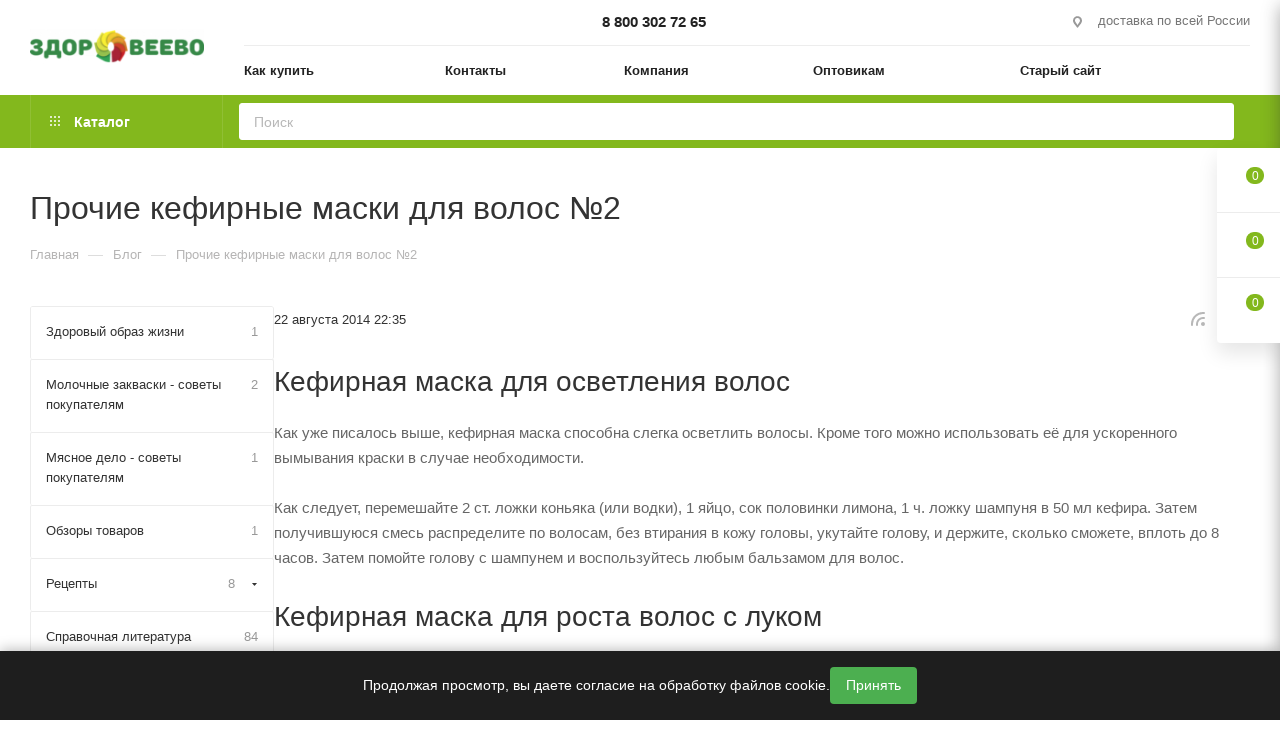

--- FILE ---
content_type: text/html; charset=UTF-8
request_url: https://www.zdoroveevo.ru/blog/prochie-kephirnye-maski-dlja-volos-2/
body_size: 50577
content:
<!DOCTYPE html>
<html xmlns="http://www.w3.org/1999/xhtml" xml:lang="ru" lang="ru"  >
<head><link rel="canonical" href="https://www.zdoroveevo.ru/blog/prochie-kephirnye-maski-dlja-volos-2/" />
	<title>Прочие кефирные маски для волос №2 полезная информация</title>
	<meta name="viewport" content="initial-scale=1.0, width=device-width, maximum-scale=1" />
	<meta name="HandheldFriendly" content="true" />
	<meta name="yes" content="yes" />
	<meta name="apple-mobile-web-app-status-bar-style" content="black" />
	<meta name="SKYPE_TOOLBAR" content="SKYPE_TOOLBAR_PARSER_COMPATIBLE" />
	<meta http-equiv="Content-Type" content="text/html; charset=UTF-8" />
<meta name="keywords" content="Прочие кефирные маски для волос №2" />
<meta name="description" content="Прочие кефирные маски для волос №2 - информационная статья на сайте Здоровеево." />
<script data-skip-moving="true">(function(w, d) {var v = w.frameCacheVars = {"CACHE_MODE":"HTMLCACHE","storageBlocks":[],"dynamicBlocks":{"4i19eW":"68b329da9893","basketitems-component-block":"d41d8cd98f00","header-buffered-logo1":"f5836e97dce2","header-auth-block1":"d41d8cd98f00","mobile-basket-with-compare-block1":"d41d8cd98f00","header-buffered-logo2":"f5836e97dce2","header-auth-block2":"d41d8cd98f00","header-buffered-fixed-logo1":"2cbeabd00ebb","header-auth-block3":"d41d8cd98f00","header-buffered-logo3":"f5836e97dce2","header-basket-with-compare-block1":"d41d8cd98f00","header-auth-block4":"d41d8cd98f00","mobile-auth-block1":"d41d8cd98f00","mobile-basket-with-compare-block2":"d41d8cd98f00","8gJilP":"d41d8cd98f00","basketitems-block":"d41d8cd98f00","header-cart":"d41d8cd98f00"},"AUTO_UPDATE":true,"AUTO_UPDATE_TTL":3600,"version":2};var inv = false;if (v.AUTO_UPDATE === false){if (v.AUTO_UPDATE_TTL && v.AUTO_UPDATE_TTL > 0){var lm = Date.parse(d.lastModified);if (!isNaN(lm)){var td = new Date().getTime();if ((lm + v.AUTO_UPDATE_TTL * 1000) >= td){w.frameRequestStart = false;w.preventAutoUpdate = true;return;}inv = true;}}else{w.frameRequestStart = false;w.preventAutoUpdate = true;return;}}var r = w.XMLHttpRequest ? new XMLHttpRequest() : (w.ActiveXObject ? new w.ActiveXObject("Microsoft.XMLHTTP") : null);if (!r) { return; }w.frameRequestStart = true;var m = v.CACHE_MODE; var l = w.location; var x = new Date().getTime();var q = "?bxrand=" + x + (l.search.length > 0 ? "&" + l.search.substring(1) : "");var u = l.protocol + "//" + l.host + l.pathname + q;r.open("GET", u, true);r.setRequestHeader("BX-ACTION-TYPE", "get_dynamic");r.setRequestHeader("X-Bitrix-Composite", "get_dynamic");r.setRequestHeader("BX-CACHE-MODE", m);r.setRequestHeader("BX-CACHE-BLOCKS", v.dynamicBlocks ? JSON.stringify(v.dynamicBlocks) : "");if (inv){r.setRequestHeader("BX-INVALIDATE-CACHE", "Y");}try { r.setRequestHeader("BX-REF", d.referrer || "");} catch(e) {}if (m === "APPCACHE"){r.setRequestHeader("BX-APPCACHE-PARAMS", JSON.stringify(v.PARAMS));r.setRequestHeader("BX-APPCACHE-URL", v.PAGE_URL ? v.PAGE_URL : "");}r.onreadystatechange = function() {if (r.readyState != 4) { return; }var a = r.getResponseHeader("BX-RAND");var b = w.BX && w.BX.frameCache ? w.BX.frameCache : false;if (a != x || !((r.status >= 200 && r.status < 300) || r.status === 304 || r.status === 1223 || r.status === 0)){var f = {error:true, reason:a!=x?"bad_rand":"bad_status", url:u, xhr:r, status:r.status};if (w.BX && w.BX.ready && b){BX.ready(function() {setTimeout(function(){BX.onCustomEvent("onFrameDataRequestFail", [f]);}, 0);});}w.frameRequestFail = f;return;}if (b){b.onFrameDataReceived(r.responseText);if (!w.frameUpdateInvoked){b.update(false);}w.frameUpdateInvoked = true;}else{w.frameDataString = r.responseText;}};r.send();var p = w.performance;if (p && p.addEventListener && p.getEntries && p.setResourceTimingBufferSize){var e = 'resourcetimingbufferfull';var h = function() {if (w.BX && w.BX.frameCache && w.BX.frameCache.frameDataInserted){p.removeEventListener(e, h);}else {p.setResourceTimingBufferSize(p.getEntries().length + 50);}};p.addEventListener(e, h);}})(window, document);</script>
<script data-skip-moving="true">(function(w, d, n) {var cl = "bx-core";var ht = d.documentElement;var htc = ht ? ht.className : undefined;if (htc === undefined || htc.indexOf(cl) !== -1){return;}var ua = n.userAgent;if (/(iPad;)|(iPhone;)/i.test(ua)){cl += " bx-ios";}else if (/Windows/i.test(ua)){cl += ' bx-win';}else if (/Macintosh/i.test(ua)){cl += " bx-mac";}else if (/Linux/i.test(ua) && !/Android/i.test(ua)){cl += " bx-linux";}else if (/Android/i.test(ua)){cl += " bx-android";}cl += (/(ipad|iphone|android|mobile|touch)/i.test(ua) ? " bx-touch" : " bx-no-touch");cl += w.devicePixelRatio && w.devicePixelRatio >= 2? " bx-retina": " bx-no-retina";if (/AppleWebKit/.test(ua)){cl += " bx-chrome";}else if (/Opera/.test(ua)){cl += " bx-opera";}else if (/Firefox/.test(ua)){cl += " bx-firefox";}ht.className = htc ? htc + " " + cl : cl;})(window, document, navigator);</script>

<link href="/bitrix/js/intranet/intranet-common.min.css?166442875061199"  rel="stylesheet" />
<link href="/bitrix/css/aspro.max/notice.min.css?16395430712876"  rel="stylesheet" />
<link href="/bitrix/cache/css/s2/aspro_max/page_e25428e07c41c81b285427d445050e2c/page_e25428e07c41c81b285427d445050e2c_v1.css?1759209243109223"  rel="stylesheet" />
<link href="/bitrix/cache/css/s2/aspro_max/template_bb7562f9212756c601864ed49548de99/template_bb7562f9212756c601864ed49548de99_v1.css?17592091651174761"  data-template-style="true" rel="stylesheet" />


<script type="extension/settings" data-extension="currency.currency-core">{"region":"ru"}</script>


<link href="/bitrix/templates/aspro_max/css/critical.min.css?166728164624" data-skip-moving="true" rel="stylesheet">
<meta name="theme-color" content="#83b81d">
<style>:root{--theme-base-color: #83b81d;--theme-base-opacity-color: #83b81d1a;--theme-base-color-hue:81;--theme-base-color-saturation:73%;--theme-base-color-lightness:42%;}</style>
<style>html {--theme-page-width: 1348px;--theme-page-width-padding: 30px}</style>
<script data-skip-moving="true">window.lazySizesConfig = window.lazySizesConfig || {};lazySizesConfig.loadMode = 1;lazySizesConfig.expand = 200;lazySizesConfig.expFactor = 1;lazySizesConfig.hFac = 0.1;window.lazySizesConfig.lazyClass = "lazy";</script>
<script src="/bitrix/templates/aspro_max/js/ls.unveilhooks.min.js" data-skip-moving="true" defer></script>
<script src="/bitrix/templates/aspro_max/js/lazysizes.min.js" data-skip-moving="true" defer></script>
<link rel="manifest" href="/manifest.json">
<link href="/bitrix/templates/aspro_max/css/print.min.css?167472236121755" data-template-style="true" rel="stylesheet" media="print">
					<script data-skip-moving="true" src="/bitrix/js/main/jquery/jquery-2.2.4.min.js"></script>
					<script data-skip-moving="true" src="/bitrix/templates/aspro_max/js/speed.min.js?=1673582468"></script>
<link rel="shortcut icon" href="/favicon.png" type="image/png" />
<link rel="apple-touch-icon" sizes="180x180" href="/upload/CMax/8a9/w59bzz4zcen4606damsuw0d6e5blo27a/logo180x180transparent.png" />
<link rel="alternate" type="application/rss+xml" title="rss" href="/blog/rss/" />
<meta property="og:description" content="Прочие кефирные маски для волос №2 - информационная статья на сайте Здоровеево." />
<meta property="og:image" content="https://www.zdoroveevo.ru:443/upload/CMax/0a1/0r794f7gkwf1n391cryp52kfj7mh7z5q/logo_zdoroveevo_190_36.png" />
<link rel="image_src" href="https://www.zdoroveevo.ru:443/upload/CMax/0a1/0r794f7gkwf1n391cryp52kfj7mh7z5q/logo_zdoroveevo_190_36.png"  />
<meta property="og:title" content="Прочие кефирные маски для волос №2 полезная информация" />
<meta property="og:type" content="website" />
<meta property="og:url" content="https://www.zdoroveevo.ru:443/blog/prochie-kephirnye-maski-dlja-volos-2/" />
<script src="/bitrix/templates/aspro_max/js/fetch/bottom_panel.min.js?1705296674554" data-skip-moving="true" defer=""></script>

		<style>html {--fixed-header:80px;}</style>	</head>
<body class=" site_s2  fill_bg_n catalog-delayed-btn-Y theme-light" id="main" data-site="/">
		
	<div id="panel"></div>
	<div id="bxdynamic_4i19eW_start" style="display:none"></div>
<div id="bxdynamic_4i19eW_end" style="display:none"></div>				<div id="bxdynamic_basketitems-component-block_start" style="display:none"></div><div id="bxdynamic_basketitems-component-block_end" style="display:none"></div>								<div class="cd-modal-bg"></div>
		<script data-skip-moving="true">var solutionName = 'arMaxOptions';</script>
		<script src="/bitrix/templates/aspro_max/js/setTheme.php?site_id=s2&site_dir=/" data-skip-moving="true"></script>
				<div class="wrapper1  header_bgcolored long_header2 colored_header with_left_block  basket_fly fly2 basket_fill_WHITE side_LEFT block_side_NORMAL catalog_icons_N banner_auto with_fast_view mheader-v1 header-v6 header-font-lower_Y regions_N title_position_LEFT footer-v6 front-vindex1 mfixed_Y mfixed_view_always title-v3 lazy_Y with_phones dark-hover-overlay normal-catalog-img landing-normal big-banners-mobile-slider bottom-icons-panel-N compact-breadcrumbs-N catalog-delayed-btn-Y  ">

<div class="mega_fixed_menu scrollblock">
	<div class="maxwidth-theme">
		<svg class="svg svg-close" width="14" height="14" viewBox="0 0 14 14">
		  <path data-name="Rounded Rectangle 568 copy 16" d="M1009.4,953l5.32,5.315a0.987,0.987,0,0,1,0,1.4,1,1,0,0,1-1.41,0L1008,954.4l-5.32,5.315a0.991,0.991,0,0,1-1.4-1.4L1006.6,953l-5.32-5.315a0.991,0.991,0,0,1,1.4-1.4l5.32,5.315,5.31-5.315a1,1,0,0,1,1.41,0,0.987,0.987,0,0,1,0,1.4Z" transform="translate(-1001 -946)"></path>
		</svg>
		<i class="svg svg-close mask arrow"></i>
		<div class="row">
			<div class="col-md-9">
				<div class="left_menu_block">
					<div class="logo_block flexbox flexbox--row align-items-normal">
						<div class="logo">
							<div id="bxdynamic_header-buffered-logo1_start" style="display:none"></div><a href="/"><img src="/upload/CMax/0a1/0r794f7gkwf1n391cryp52kfj7mh7z5q/logo_zdoroveevo_190_36.png" alt="магазин Здоровеево" title="магазин Здоровеево" data-src="" /></a><div id="bxdynamic_header-buffered-logo1_end" style="display:none"></div>						</div>
						<div class="top-description addr">
							Интернет-магазин 
представительского класса						</div>
					</div>
					<div class="search_block">
						<div class="search_wrap">
							<div class="search-block">
									<div class="search-wrapper">
		<div id="title-search_mega_menu">
			<form action="/catalog/" class="search">
				<div class="search-input-div">
					<input class="search-input" id="title-search-input_mega_menu" type="text" name="q" value="" placeholder="Поиск" size="20" maxlength="50" autocomplete="off" />
				</div>
				<div class="search-button-div">
					<button class="btn btn-search" type="submit" name="s" value="Найти"><i class="svg search2  inline " aria-hidden="true"><svg width="17" height="17" ><use xlink:href="/bitrix/templates/aspro_max/images/svg/header_icons_srite.svg#search"></use></svg></i></button>
					
					<span class="close-block inline-search-hide"><span class="svg svg-close close-icons"></span></span>
				</div>
			</form>
		</div>
	</div>
							</div>
						</div>
					</div>
										<!-- noindex -->

	<div class="burger_menu_wrapper">
		
			<div class="top_link_wrapper">
				<div class="menu-item dropdown catalog wide_menu   ">
					<div class="wrap">
						<a class="dropdown-toggle" href="/catalog/">
							<div class="link-title color-theme-hover">
																	<i class="svg inline  svg-inline-icon_catalog" aria-hidden="true" ><svg xmlns="http://www.w3.org/2000/svg" width="10" height="10" viewBox="0 0 10 10"><path  data-name="Rounded Rectangle 969 copy 7" class="cls-1" d="M644,76a1,1,0,1,1-1,1A1,1,0,0,1,644,76Zm4,0a1,1,0,1,1-1,1A1,1,0,0,1,648,76Zm4,0a1,1,0,1,1-1,1A1,1,0,0,1,652,76Zm-8,4a1,1,0,1,1-1,1A1,1,0,0,1,644,80Zm4,0a1,1,0,1,1-1,1A1,1,0,0,1,648,80Zm4,0a1,1,0,1,1-1,1A1,1,0,0,1,652,80Zm-8,4a1,1,0,1,1-1,1A1,1,0,0,1,644,84Zm4,0a1,1,0,1,1-1,1A1,1,0,0,1,648,84Zm4,0a1,1,0,1,1-1,1A1,1,0,0,1,652,84Z" transform="translate(-643 -76)"/></svg></i>																Каталог							</div>
						</a>
													<span class="tail"></span>
							<div class="burger-dropdown-menu row">
								<div class="menu-wrapper" >
									
																														<div class="col-md-4 dropdown-submenu  ">
																						<a href="/catalog/tovary-dlya-syrodeliya/" class="color-theme-hover" title="Товары для сыроделия">
												<span class="name option-font-bold">Товары для сыроделия</span>
											</a>
																								<div class="burger-dropdown-menu toggle_menu">
																																									<div class="menu-item   ">
															<a href="/catalog/tovary-dlya-syrodeliya/formy-dlya-syra/" title="Формы для сыра">
																<span class="name color-theme-hover">Формы для сыра</span>
															</a>
																													</div>
																																									<div class="menu-item   ">
															<a href="/catalog/tovary-dlya-syrodeliya/molokosvyertyvayushchie-fermenty/" title="Молокосвёртывающие ферменты">
																<span class="name color-theme-hover">Молокосвёртывающие ферменты</span>
															</a>
																													</div>
																																									<div class="menu-item   ">
															<a href="/catalog/tovary-dlya-syrodeliya/zakvaski-bakterialnye-dlya-syrodeliya/" title="Закваски для сыра">
																<span class="name color-theme-hover">Закваски для сыра</span>
															</a>
																													</div>
																																									<div class="menu-item   ">
															<a href="/catalog/tovary-dlya-syrodeliya/chistye-kultury-pleseney-dlya-syrodeliya/" title="Плесени для сыра">
																<span class="name color-theme-hover">Плесени для сыра</span>
															</a>
																													</div>
																																									<div class="menu-item   ">
															<a href="/catalog/tovary-dlya-syrodeliya/kaltsiy-lipaza-vosk-lateksnoe-pokrytie-zhidkiy-dym/" title="Кальций, липаза, воск, латексное покрытие, жидкий дым">
																<span class="name color-theme-hover">Кальций, липаза, воск, латексное покрытие, жидкий дым</span>
															</a>
																													</div>
																																									<div class="menu-item   ">
															<a href="/catalog/tovary-dlya-syrodeliya/oborudovanie-instrumenty-pressy/" title="Оборудование, инструменты, прессы">
																<span class="name color-theme-hover">Оборудование, инструменты, прессы</span>
															</a>
																													</div>
																																									<div class="menu-item   ">
															<a href="/catalog/tovary-dlya-syrodeliya/meshki-i-tekhnicheskie-tkani-dlya-filtrovaniya/" title="Мешки и технические ткани для фильтрования">
																<span class="name color-theme-hover">Мешки и технические ткани для фильтрования</span>
															</a>
																													</div>
																																									<div class="menu-item   ">
															<a href="/catalog/tovary-dlya-syrodeliya/serpyanka-kovriki-setka-salfetki/" title="Серпянка, коврики, сетка, салфетки">
																<span class="name color-theme-hover">Серпянка, коврики, сетка, салфетки</span>
															</a>
																													</div>
																																									<div class="menu-item   ">
															<a href="/catalog/tovary-dlya-syrodeliya/nabory-dlya-syrodeliya/" title="Наборы для сыроделия">
																<span class="name color-theme-hover">Наборы для сыроделия</span>
															</a>
																													</div>
																																									<div class="menu-item   ">
															<a href="/catalog/tovary-dlya-syrodeliya/dopolnitelnye-zakvaski-dlya-naborov/" title="Дополнительные закваски для наборов">
																<span class="name color-theme-hover">Дополнительные закваски для наборов</span>
															</a>
																													</div>
																																									<div class="menu-item collapsed  ">
															<a href="/catalog/tovary-dlya-syrodeliya/bumaga-dlya-sozrevaniya-i-khraneniya-syra/" title="Бумага для созревания и хранения сыра">
																<span class="name color-theme-hover">Бумага для созревания и хранения сыра</span>
															</a>
																													</div>
																																									<div class="menu-item collapsed  ">
															<a href="/catalog/tovary-dlya-syrodeliya/pakety-dlya-sozrevaniya-i-khraneniya-syra/" title="Пакеты для созревания и хранения сыра">
																<span class="name color-theme-hover">Пакеты для созревания и хранения сыра</span>
															</a>
																													</div>
																																									<div class="menu-item collapsed  ">
															<a href="/catalog/tovary-dlya-syrodeliya/instruktsii-k-naboram-dlya-syrodeliya/" title="Инструкции к наборам для сыроделия">
																<span class="name color-theme-hover">Инструкции к наборам для сыроделия</span>
															</a>
																													</div>
																																									<div class="menu-item collapsed  ">
															<a href="/catalog/tovary-dlya-syrodeliya/syrovarni-i-pasterizatory-moloka/" title="Сыроварни и пастеризаторы молока">
																<span class="name color-theme-hover">Сыроварни и пастеризаторы молока</span>
															</a>
																													</div>
																																									<div class="menu-item collapsed  ">
															<a href="/catalog/tovary-dlya-syrodeliya/meshki-dlya-syrnykh-form/" title="Мешки для сырных форм">
																<span class="name color-theme-hover">Мешки для сырных форм</span>
															</a>
																													</div>
																																									<div class="menu-item collapsed  ">
															<a href="/catalog/tovary-dlya-syrodeliya/promyshlennoe-oborudovanie-dlya-syrodeliya/" title="Промышленное оборудование для сыроделия">
																<span class="name color-theme-hover">Промышленное оборудование для сыроделия</span>
															</a>
																													</div>
																																									<div class="menu-item collapsed  ">
															<a href="/catalog/tovary-dlya-syrodeliya/knigi-o-prigotovlenii-syra/" title="Книги о приготовлении сыра">
																<span class="name color-theme-hover">Книги о приготовлении сыра</span>
															</a>
																													</div>
																									</div>
																					</div>
									
																														<div class="col-md-4 dropdown-submenu  ">
																						<a href="/catalog/tovary-dlya-proizvodstva-kolbasok/" class="color-theme-hover" title="Товары для производства колбас">
												<span class="name option-font-bold">Товары для производства колбас</span>
											</a>
																								<div class="burger-dropdown-menu toggle_menu">
																																									<div class="menu-item  dropdown-submenu ">
															<a href="/catalog/tovary-dlya-proizvodstva-kolbasok/obolochka-dlya-kolbasy/" title="Оболочка для колбасы">
																<span class="name color-theme-hover">Оболочка для колбасы</span>
															</a>
																															<div class="burger-dropdown-menu with_padding">
																																			<div class="menu-item ">
																			<a href="/catalog/tovary-dlya-proizvodstva-kolbasok/obolochka-dlya-kolbasy/barani-obolochki-dlya-domashnikh-kolbasok/" title="Бараньи оболочки для колбасы">
																				<span class="name color-theme-hover">Бараньи оболочки для колбасы</span>
																			</a>
																		</div>
																																			<div class="menu-item ">
																			<a href="/catalog/tovary-dlya-proizvodstva-kolbasok/obolochka-dlya-kolbasy/kollagenovye-obolochki-dlya-domashnikh-kolbasok/" title="Коллагеновые оболочки для колбасы">
																				<span class="name color-theme-hover">Коллагеновые оболочки для колбасы</span>
																			</a>
																		</div>
																																			<div class="menu-item ">
																			<a href="/catalog/tovary-dlya-proizvodstva-kolbasok/obolochka-dlya-kolbasy/svinye-obolochki-dlya-domashnikh-kolbasok/" title="Свиные оболочки для колбасы">
																				<span class="name color-theme-hover">Свиные оболочки для колбасы</span>
																			</a>
																		</div>
																																			<div class="menu-item ">
																			<a href="/catalog/tovary-dlya-proizvodstva-kolbasok/obolochka-dlya-kolbasy/chereva-govyazhya/" title="Черева говяжья">
																				<span class="name color-theme-hover">Черева говяжья</span>
																			</a>
																		</div>
																																			<div class="menu-item ">
																			<a href="/catalog/tovary-dlya-proizvodstva-kolbasok/obolochka-dlya-kolbasy/poliamidnye-obolochki-dlya-domashney-kolbasy/" title="Полиамидные оболочки для колбас">
																				<span class="name color-theme-hover">Полиамидные оболочки для колбас</span>
																			</a>
																		</div>
																																			<div class="menu-item ">
																			<a href="/catalog/tovary-dlya-proizvodstva-kolbasok/obolochka-dlya-kolbasy/obolochki-kolbasnye-kombinirovannye-s-setkoy/" title="Оболочки колбасные комбинированные с сеткой">
																				<span class="name color-theme-hover">Оболочки колбасные комбинированные с сеткой</span>
																			</a>
																		</div>
																																			<div class="menu-item ">
																			<a href="/catalog/tovary-dlya-proizvodstva-kolbasok/obolochka-dlya-kolbasy/obolochki-karmany-dlya-kolbas/" title="Оболочки-карманы для колбас">
																				<span class="name color-theme-hover">Оболочки-карманы для колбас</span>
																			</a>
																		</div>
																																			<div class="menu-item ">
																			<a href="/catalog/tovary-dlya-proizvodstva-kolbasok/obolochka-dlya-kolbasy/fibrouznye-obolochki-dlya-domashnikh-kolbasok1/" title="Фиброузные оболочки для домашних колбасок">
																				<span class="name color-theme-hover">Фиброузные оболочки для домашних колбасок</span>
																			</a>
																		</div>
																																	</div>
																													</div>
																																									<div class="menu-item   ">
															<a href="/catalog/tovary-dlya-proizvodstva-kolbasok/nitritnaya-sol/" title="Нитритная соль">
																<span class="name color-theme-hover">Нитритная соль</span>
															</a>
																													</div>
																																									<div class="menu-item   ">
															<a href="/catalog/tovary-dlya-proizvodstva-kolbasok/spetsii-pripravy-dobavki-dlya-kolbasok-sosisok-shpikachek-sardelek-i-myasnykh-delikatesov/" title="Специи, приправы, добавки для колбасок, сосисок, шпикачек, сарделек и мясных деликатесов">
																<span class="name color-theme-hover">Специи, приправы, добавки для колбасок, сосисок, шпикачек, сарделек и мясных деликатесов</span>
															</a>
																													</div>
																																									<div class="menu-item   ">
															<a href="/catalog/tovary-dlya-proizvodstva-kolbasok/setki-nit-kulinarnaya/" title="Сетки, нить кулинарная">
																<span class="name color-theme-hover">Сетки, нить кулинарная</span>
															</a>
																													</div>
																																									<div class="menu-item   ">
															<a href="/catalog/tovary-dlya-proizvodstva-kolbasok/nasadki-na-myasorubku-dlya-nabivki-sosisok-sardelek-i-kolbas/" title="Насадки на мясорубку для набивки сосисок, сарделек и колбас">
																<span class="name color-theme-hover">Насадки на мясорубку для набивки сосисок, сарделек и колбас</span>
															</a>
																													</div>
																																									<div class="menu-item   ">
															<a href="/catalog/tovary-dlya-proizvodstva-kolbasok/shpritsy-kolbasnye/" title="Шприцы колбасные">
																<span class="name color-theme-hover">Шприцы колбасные</span>
															</a>
																													</div>
																																									<div class="menu-item   ">
															<a href="/catalog/tovary-dlya-proizvodstva-kolbasok/oborudovanie-dlya-proizvodstva-kolbasok/" title="Оборудование для производства колбасы">
																<span class="name color-theme-hover">Оборудование для производства колбасы</span>
															</a>
																													</div>
																																									<div class="menu-item   ">
															<a href="/catalog/tovary-dlya-proizvodstva-kolbasok/termometry/" title="Термометры">
																<span class="name color-theme-hover">Термометры</span>
															</a>
																													</div>
																																									<div class="menu-item   ">
															<a href="/catalog/tovary-dlya-proizvodstva-kolbasok/startovye-kultury-dlya-kolbas/" title="Стартовые культуры для колбас">
																<span class="name color-theme-hover">Стартовые культуры для колбас</span>
															</a>
																													</div>
																																									<div class="menu-item   ">
															<a href="/catalog/tovary-dlya-proizvodstva-kolbasok/knigi-po-prigotovleniyu-kolbas/" title="Книги по приготовлению колбас">
																<span class="name color-theme-hover">Книги по приготовлению колбас</span>
															</a>
																													</div>
																																									<div class="menu-item collapsed  ">
															<a href="/catalog/tovary-dlya-proizvodstva-kolbasok/instruktsii-k-naboram-dlya-prigotovleniya-kolbasy/" title="Инструкции к наборам для приготовления колбасы">
																<span class="name color-theme-hover">Инструкции к наборам для приготовления колбасы</span>
															</a>
																													</div>
																																									<div class="menu-item collapsed  ">
															<a href="/catalog/tovary-dlya-proizvodstva-kolbasok/nabory-dlya-prigotovleniya-kolbas/" title="Наборы для приготовления колбас">
																<span class="name color-theme-hover">Наборы для приготовления колбас</span>
															</a>
																													</div>
																																									<div class="menu-item collapsed  ">
															<a href="/catalog/tovary-dlya-proizvodstva-kolbasok/shchepa-dlya-kopcheniya/" title="Щепа для копчения">
																<span class="name color-theme-hover">Щепа для копчения</span>
															</a>
																													</div>
																									</div>
																					</div>
									
																														<div class="col-md-4 dropdown-submenu  ">
																						<a href="/catalog/tovary-dlya-vinodeliya-i-samogonovareniya/" class="color-theme-hover" title="Товары для виноделия и самогоноварения">
												<span class="name option-font-bold">Товары для виноделия и самогоноварения</span>
											</a>
																								<div class="burger-dropdown-menu toggle_menu">
																																									<div class="menu-item   ">
															<a href="/catalog/tovary-dlya-vinodeliya-i-samogonovareniya/tovary-dlya-vinodeliya1/" title="Товары для виноделия">
																<span class="name color-theme-hover">Товары для виноделия</span>
															</a>
																													</div>
																																									<div class="menu-item   ">
															<a href="/catalog/tovary-dlya-vinodeliya-i-samogonovareniya/tovary-dlya-samogonovareniya/" title="Товары для самогоноварения">
																<span class="name color-theme-hover">Товары для самогоноварения</span>
															</a>
																													</div>
																																									<div class="menu-item   ">
															<a href="/catalog/tovary-dlya-vinodeliya-i-samogonovareniya/tovary-dlya-domashnikh-nastoek-i-nalivok/" title="Товары для домашних настоек и наливок">
																<span class="name color-theme-hover">Товары для домашних настоек и наливок</span>
															</a>
																													</div>
																																									<div class="menu-item   ">
															<a href="/catalog/tovary-dlya-vinodeliya-i-samogonovareniya/tovary-dlya-pivovareniya/" title="Товары для пивоварения">
																<span class="name color-theme-hover">Товары для пивоварения</span>
															</a>
																													</div>
																																									<div class="menu-item   ">
															<a href="/catalog/tovary-dlya-vinodeliya-i-samogonovareniya/oborudovanie-i-instrumenty/" title="Оборудование и инструменты">
																<span class="name color-theme-hover">Оборудование и инструменты</span>
															</a>
																													</div>
																																									<div class="menu-item   ">
															<a href="/catalog/tovary-dlya-vinodeliya-i-samogonovareniya/filtrovalnye-materialy/" title="Фильтровальные материалы">
																<span class="name color-theme-hover">Фильтровальные материалы</span>
															</a>
																													</div>
																																									<div class="menu-item   ">
															<a href="/catalog/tovary-dlya-vinodeliya-i-samogonovareniya/soputstvuyushchie-tovary-dlya-vinodeliya-i-samogonovareniya/" title="Сопутствующие товары для виноделия и самогоноварения">
																<span class="name color-theme-hover">Сопутствующие товары для виноделия и самогоноварения</span>
															</a>
																													</div>
																																									<div class="menu-item   ">
															<a href="/catalog/tovary-dlya-vinodeliya-i-samogonovareniya/knigi-po-vinodeliyu-pivovareniyu-samogonovareniyu/" title="Книги по виноделию, пивоварению, самогоноварению">
																<span class="name color-theme-hover">Книги по виноделию, пивоварению, самогоноварению</span>
															</a>
																													</div>
																									</div>
																					</div>
									
																														<div class="col-md-4   ">
																						<a href="/catalog/poleznye-gribki/" class="color-theme-hover" title="Полезные грибки">
												<span class="name option-font-bold">Полезные грибки</span>
											</a>
																					</div>
									
																														<div class="col-md-4 dropdown-submenu  ">
																						<a href="/catalog/molochnye-zakvaski/" class="color-theme-hover" title="Молочные закваски">
												<span class="name option-font-bold">Молочные закваски</span>
											</a>
																								<div class="burger-dropdown-menu toggle_menu">
																																									<div class="menu-item  dropdown-submenu ">
															<a href="/catalog/molochnye-zakvaski/pomoshch-v-vybore-molochnykh-zakvasok/" title="Помощь в выборе молочных заквасок">
																<span class="name color-theme-hover">Помощь в выборе молочных заквасок</span>
															</a>
																															<div class="burger-dropdown-menu with_padding">
																																			<div class="menu-item ">
																			<a href="/catalog/molochnye-zakvaski/pomoshch-v-vybore-molochnykh-zakvasok/posle-bolezni/" title="После болезни">
																				<span class="name color-theme-hover">После болезни</span>
																			</a>
																		</div>
																																			<div class="menu-item ">
																			<a href="/catalog/molochnye-zakvaski/pomoshch-v-vybore-molochnykh-zakvasok/ezhednevnoe-upotreblenie/" title="Ежедневное употребление">
																				<span class="name color-theme-hover">Ежедневное употребление</span>
																			</a>
																		</div>
																																			<div class="menu-item ">
																			<a href="/catalog/molochnye-zakvaski/pomoshch-v-vybore-molochnykh-zakvasok/povyshenie-immuniteta/" title="Повышение  иммунитета">
																				<span class="name color-theme-hover">Повышение  иммунитета</span>
																			</a>
																		</div>
																																			<div class="menu-item ">
																			<a href="/catalog/molochnye-zakvaski/pomoshch-v-vybore-molochnykh-zakvasok/deti-ot-6-mesyatsev-do-9-mesyatsev/" title="Дети от 6 месяцев до 9 месяцев">
																				<span class="name color-theme-hover">Дети от 6 месяцев до 9 месяцев</span>
																			</a>
																		</div>
																																			<div class="menu-item ">
																			<a href="/catalog/molochnye-zakvaski/pomoshch-v-vybore-molochnykh-zakvasok/deti-ot-9-mesyatsev-do-1-goda/" title="Дети от 9 месяцев до 1 года">
																				<span class="name color-theme-hover">Дети от 9 месяцев до 1 года</span>
																			</a>
																		</div>
																																			<div class="menu-item ">
																			<a href="/catalog/molochnye-zakvaski/pomoshch-v-vybore-molochnykh-zakvasok/deti-starshe-1-goda/" title="Дети старше 1 года">
																				<span class="name color-theme-hover">Дети старше 1 года</span>
																			</a>
																		</div>
																																			<div class="menu-item ">
																			<a href="/catalog/molochnye-zakvaski/pomoshch-v-vybore-molochnykh-zakvasok/beremennye-kormyashchie-mamy/" title="Беременные, кормящие мамы">
																				<span class="name color-theme-hover">Беременные, кормящие мамы</span>
																			</a>
																		</div>
																																			<div class="menu-item ">
																			<a href="/catalog/molochnye-zakvaski/pomoshch-v-vybore-molochnykh-zakvasok/priem-antibiotikov/" title="Прием антибиотиков">
																				<span class="name color-theme-hover">Прием антибиотиков</span>
																			</a>
																		</div>
																																			<div class="menu-item ">
																			<a href="/catalog/molochnye-zakvaski/pomoshch-v-vybore-molochnykh-zakvasok/disbakterioz-posle-antibiotikov/" title="Дисбактериоз после антибиотиков">
																				<span class="name color-theme-hover">Дисбактериоз после антибиотиков</span>
																			</a>
																		</div>
																																			<div class="menu-item ">
																			<a href="/catalog/molochnye-zakvaski/pomoshch-v-vybore-molochnykh-zakvasok/stafilokokk-gribok-infektsiya/" title="Стафилококк, грибок, инфекция">
																				<span class="name color-theme-hover">Стафилококк, грибок, инфекция</span>
																			</a>
																		</div>
																																			<div class="menu-item ">
																			<a href="/catalog/molochnye-zakvaski/pomoshch-v-vybore-molochnykh-zakvasok/allergiya/" title="Аллергия">
																				<span class="name color-theme-hover">Аллергия</span>
																			</a>
																		</div>
																																			<div class="menu-item ">
																			<a href="/catalog/molochnye-zakvaski/pomoshch-v-vybore-molochnykh-zakvasok/lishniy-ves-ochishchenie-organizma/" title="Лишний вес, очищение организма">
																				<span class="name color-theme-hover">Лишний вес, очищение организма</span>
																			</a>
																		</div>
																																			<div class="menu-item ">
																			<a href="/catalog/molochnye-zakvaski/pomoshch-v-vybore-molochnykh-zakvasok/pozhilye-lyudi/" title="Пожилые люди">
																				<span class="name color-theme-hover">Пожилые люди</span>
																			</a>
																		</div>
																																			<div class="menu-item ">
																			<a href="/catalog/molochnye-zakvaski/pomoshch-v-vybore-molochnykh-zakvasok/zapory/" title="Запоры">
																				<span class="name color-theme-hover">Запоры</span>
																			</a>
																		</div>
																																	</div>
																													</div>
																																									<div class="menu-item   ">
															<a href="/catalog/molochnye-zakvaski/zakvaski-dlya-yogurtov/" title="Закваски для Йогуртов">
																<span class="name color-theme-hover">Закваски для Йогуртов</span>
															</a>
																													</div>
																																									<div class="menu-item   ">
															<a href="/catalog/molochnye-zakvaski/zakvaski-dlya-kefira/" title="Закваски для Кефира">
																<span class="name color-theme-hover">Закваски для Кефира</span>
															</a>
																													</div>
																																									<div class="menu-item   ">
															<a href="/catalog/molochnye-zakvaski/zakvaski-dlya-ryazhenki/" title="Закваски для Ряженки">
																<span class="name color-theme-hover">Закваски для Ряженки</span>
															</a>
																													</div>
																																									<div class="menu-item   ">
															<a href="/catalog/molochnye-zakvaski/zakvaski-dlya-smetany/" title="Закваски для Сметаны">
																<span class="name color-theme-hover">Закваски для Сметаны</span>
															</a>
																													</div>
																																									<div class="menu-item   ">
															<a href="/catalog/molochnye-zakvaski/zakvaski-dlya-tvoroga/" title="Закваски для Творога">
																<span class="name color-theme-hover">Закваски для Творога</span>
															</a>
																													</div>
																																									<div class="menu-item   ">
															<a href="/catalog/molochnye-zakvaski/nabory-zakvasok/" title="Наборы заквасок">
																<span class="name color-theme-hover">Наборы заквасок</span>
															</a>
																													</div>
																																									<div class="menu-item   ">
															<a href="/catalog/molochnye-zakvaski/probioticheskie-simbioticheskiy-i-kompleksnye-zakvaski/" title="Пробиотические, симбиотический и комплексные закваски">
																<span class="name color-theme-hover">Пробиотические, симбиотический и комплексные закваски</span>
															</a>
																													</div>
																																									<div class="menu-item   ">
															<a href="/catalog/molochnye-zakvaski/knigi-po-prigotovleniyu-kislomolochnykh-produktov/" title="Книги по приготовлению кисломолочных продуктов">
																<span class="name color-theme-hover">Книги по приготовлению кисломолочных продуктов</span>
															</a>
																													</div>
																									</div>
																					</div>
									
																														<div class="col-md-4   ">
																						<a href="/catalog/khlebnye-zakvaski/" class="color-theme-hover" title="Хлебные закваски">
												<span class="name option-font-bold">Хлебные закваски</span>
											</a>
																					</div>
									
																														<div class="col-md-4   ">
																						<a href="/catalog/travy-spetsii-pripravy/" class="color-theme-hover" title="Травы, специи, приправы">
												<span class="name option-font-bold">Травы, специи, приправы</span>
											</a>
																					</div>
									
																														<div class="col-md-4   ">
																						<a href="/catalog/zakvaski-dlya-kvasa/" class="color-theme-hover" title="Закваски для кваса">
												<span class="name option-font-bold">Закваски для кваса</span>
											</a>
																					</div>
									
																														<div class="col-md-4 dropdown-submenu  ">
																						<a href="/catalog/materialy-i-oborudovanie-dlya-kulinarov/" class="color-theme-hover" title="Материалы и оборудование для кулинаров">
												<span class="name option-font-bold">Материалы и оборудование для кулинаров</span>
											</a>
																								<div class="burger-dropdown-menu toggle_menu">
																																									<div class="menu-item  dropdown-submenu ">
															<a href="/catalog/materialy-i-oborudovanie-dlya-kulinarov/upakovka-pishchevykh-produktov/" title="Упаковка пищевых продуктов">
																<span class="name color-theme-hover">Упаковка пищевых продуктов</span>
															</a>
																															<div class="burger-dropdown-menu with_padding">
																																			<div class="menu-item ">
																			<a href="/catalog/materialy-i-oborudovanie-dlya-kulinarov/upakovka-pishchevykh-produktov/klipsatory-i-vakuumnye-upakovshchiki/" title="Клипсаторы и вакуумные упаковщики">
																				<span class="name color-theme-hover">Клипсаторы и вакуумные упаковщики</span>
																			</a>
																		</div>
																																			<div class="menu-item ">
																			<a href="/catalog/materialy-i-oborudovanie-dlya-kulinarov/upakovka-pishchevykh-produktov/vakuumnye-pakety/" title="Вакуумные пакеты">
																				<span class="name color-theme-hover">Вакуумные пакеты</span>
																			</a>
																		</div>
																																			<div class="menu-item ">
																			<a href="/catalog/materialy-i-oborudovanie-dlya-kulinarov/upakovka-pishchevykh-produktov/klipsy/" title="Клипсы">
																				<span class="name color-theme-hover">Клипсы</span>
																			</a>
																		</div>
																																	</div>
																													</div>
																																									<div class="menu-item   ">
															<a href="/catalog/materialy-i-oborudovanie-dlya-kulinarov/vesy1/" title="Весы">
																<span class="name color-theme-hover">Весы</span>
															</a>
																													</div>
																																									<div class="menu-item   ">
															<a href="/catalog/materialy-i-oborudovanie-dlya-kulinarov/flakony-probirki-kryshki-dozatory/" title="Флаконы, пробирки, крышки, дозаторы">
																<span class="name color-theme-hover">Флаконы, пробирки, крышки, дозаторы</span>
															</a>
																													</div>
																																									<div class="menu-item   ">
															<a href="/catalog/materialy-i-oborudovanie-dlya-kulinarov/mernaya-posuda-i-mernye-lozhki/" title="Мерная посуда и мерные ложки">
																<span class="name color-theme-hover">Мерная посуда и мерные ложки</span>
															</a>
																													</div>
																																									<div class="menu-item   ">
															<a href="/catalog/materialy-i-oborudovanie-dlya-kulinarov/bumaga-dlya-kulinarii/" title="Бумага для кулинарии">
																<span class="name color-theme-hover">Бумага для кулинарии</span>
															</a>
																													</div>
																																									<div class="menu-item   ">
															<a href="/catalog/materialy-i-oborudovanie-dlya-kulinarov/upakovochnaya-bumaga/" title="Упаковочная бумага">
																<span class="name color-theme-hover">Упаковочная бумага</span>
															</a>
																													</div>
																																									<div class="menu-item   ">
															<a href="/catalog/materialy-i-oborudovanie-dlya-kulinarov/pishchevye-aromatizatory/" title="Пищевые ароматизаторы">
																<span class="name color-theme-hover">Пищевые ароматизаторы</span>
															</a>
																													</div>
																																									<div class="menu-item   ">
															<a href="/catalog/materialy-i-oborudovanie-dlya-kulinarov/pishchevye-krasiteli/" title="Пищевые красители">
																<span class="name color-theme-hover">Пищевые красители</span>
															</a>
																													</div>
																																									<div class="menu-item   ">
															<a href="/catalog/materialy-i-oborudovanie-dlya-kulinarov/nabory-dlya-kopcheniya/" title="Наборы для копчения">
																<span class="name color-theme-hover">Наборы для копчения</span>
															</a>
																													</div>
																																									<div class="menu-item   ">
															<a href="/catalog/materialy-i-oborudovanie-dlya-kulinarov/pishchevye-dobavki/" title="Пищевые добавки">
																<span class="name color-theme-hover">Пищевые добавки</span>
															</a>
																													</div>
																																									<div class="menu-item collapsed  ">
															<a href="/catalog/materialy-i-oborudovanie-dlya-kulinarov/posypki-dlya-tortov-kulichey-i-domashney-vypechki/" title="Посыпки для тортов, куличей и домашней выпечки">
																<span class="name color-theme-hover">Посыпки для тортов, куличей и домашней выпечки</span>
															</a>
																													</div>
																																									<div class="menu-item collapsed  ">
															<a href="/catalog/materialy-i-oborudovanie-dlya-kulinarov/termometry-i-pirometry/" title="Термометры и пирометры">
																<span class="name color-theme-hover">Термометры и пирометры</span>
															</a>
																													</div>
																																									<div class="menu-item collapsed  ">
															<a href="/catalog/materialy-i-oborudovanie-dlya-kulinarov/refraktometry/" title="Рефрактометры">
																<span class="name color-theme-hover">Рефрактометры</span>
															</a>
																													</div>
																																									<div class="menu-item collapsed  ">
															<a href="/catalog/materialy-i-oborudovanie-dlya-kulinarov/filtruyushchie-materialy/" title="Фильтрующие материалы">
																<span class="name color-theme-hover">Фильтрующие материалы</span>
															</a>
																													</div>
																																									<div class="menu-item collapsed  ">
															<a href="/catalog/materialy-i-oborudovanie-dlya-kulinarov/pressy-dlya-otzhima-soka/" title="Прессы для отжима сока">
																<span class="name color-theme-hover">Прессы для отжима сока</span>
															</a>
																													</div>
																																									<div class="menu-item collapsed  ">
															<a href="/catalog/materialy-i-oborudovanie-dlya-kulinarov/shchepa-dlya-kopcheniya1/" title="Щепа для  копчения">
																<span class="name color-theme-hover">Щепа для  копчения</span>
															</a>
																													</div>
																																									<div class="menu-item collapsed  ">
															<a href="/catalog/materialy-i-oborudovanie-dlya-kulinarov/setka-dlya-kopcheniya/" title="Сетка для копчения">
																<span class="name color-theme-hover">Сетка для копчения</span>
															</a>
																													</div>
																																									<div class="menu-item collapsed  ">
															<a href="/catalog/materialy-i-oborudovanie-dlya-kulinarov/knigi-po-kulinarii/" title="Книги по кулинарии">
																<span class="name color-theme-hover">Книги по кулинарии</span>
															</a>
																													</div>
																									</div>
																					</div>
									
																														<div class="col-md-4   ">
																						<a href="/catalog/probiotiki/" class="color-theme-hover" title="Пробиотики">
												<span class="name option-font-bold">Пробиотики</span>
											</a>
																					</div>
									
																														<div class="col-md-4   ">
																						<a href="/catalog/chay/" class="color-theme-hover" title="Чай">
												<span class="name option-font-bold">Чай</span>
											</a>
																					</div>
									
																														<div class="col-md-4 dropdown-submenu  ">
																						<a href="/catalog/kosmeticheskie-sredstva/" class="color-theme-hover" title="Косметические средства">
												<span class="name option-font-bold">Косметические средства</span>
											</a>
																								<div class="burger-dropdown-menu toggle_menu">
																																									<div class="menu-item   ">
															<a href="/catalog/kosmeticheskie-sredstva/mylo/" title="Мыло">
																<span class="name color-theme-hover">Мыло</span>
															</a>
																													</div>
																																									<div class="menu-item   ">
															<a href="/catalog/kosmeticheskie-sredstva/bannye-i-vannye-prinadlezhnosti/" title="Банные и ванные принадлежности">
																<span class="name color-theme-hover">Банные и ванные принадлежности</span>
															</a>
																													</div>
																																									<div class="menu-item   ">
															<a href="/catalog/kosmeticheskie-sredstva/efirnye-masla-gidrolaty/" title="Эфирные масла, гидролаты">
																<span class="name color-theme-hover">Эфирные масла, гидролаты</span>
															</a>
																													</div>
																																									<div class="menu-item   ">
															<a href="/catalog/kosmeticheskie-sredstva/seriya-kosmetiki-monastyrskiy-sbor/" title="Серия косметики Монастырский сбор">
																<span class="name color-theme-hover">Серия косметики Монастырский сбор</span>
															</a>
																													</div>
																																									<div class="menu-item   ">
															<a href="/catalog/kosmeticheskie-sredstva/ayurvedicheskaya-kosmetika/" title="Аюрведическая косметика">
																<span class="name color-theme-hover">Аюрведическая косметика</span>
															</a>
																													</div>
																																									<div class="menu-item   ">
															<a href="/catalog/kosmeticheskie-sredstva/mylnye-orekhi/" title="Мыльные орехи">
																<span class="name color-theme-hover">Мыльные орехи</span>
															</a>
																													</div>
																																									<div class="menu-item  dropdown-submenu ">
															<a href="/catalog/kosmeticheskie-sredstva/dlya-volos/" title="Косметика для волос">
																<span class="name color-theme-hover">Косметика для волос</span>
															</a>
																															<div class="burger-dropdown-menu with_padding">
																																			<div class="menu-item ">
																			<a href="/catalog/kosmeticheskie-sredstva/dlya-volos/tverdye-shampuni/" title="Твердые Шампуни">
																				<span class="name color-theme-hover">Твердые Шампуни</span>
																			</a>
																		</div>
																																			<div class="menu-item ">
																			<a href="/catalog/kosmeticheskie-sredstva/dlya-volos/shampuni/" title="Шампуни">
																				<span class="name color-theme-hover">Шампуни</span>
																			</a>
																		</div>
																																			<div class="menu-item ">
																			<a href="/catalog/kosmeticheskie-sredstva/dlya-volos/masla-i-balzamy-dlya-volos/" title="Масла и бальзамы для волос">
																				<span class="name color-theme-hover">Масла и бальзамы для волос</span>
																			</a>
																		</div>
																																			<div class="menu-item ">
																			<a href="/catalog/kosmeticheskie-sredstva/dlya-volos/naturalnaya-khna-basma-i-prochee/" title="Натуральная хна, басма и прочее">
																				<span class="name color-theme-hover">Натуральная хна, басма и прочее</span>
																			</a>
																		</div>
																																	</div>
																													</div>
																																									<div class="menu-item   ">
															<a href="/catalog/kosmeticheskie-sredstva/naturalnye-mineralnye-dezodoranty/" title="Натуральные минеральные дезодоранты">
																<span class="name color-theme-hover">Натуральные минеральные дезодоранты</span>
															</a>
																													</div>
																																									<div class="menu-item   ">
															<a href="/catalog/kosmeticheskie-sredstva/dlya-gub/" title="Косметика для губ">
																<span class="name color-theme-hover">Косметика для губ</span>
															</a>
																													</div>
																																									<div class="menu-item   ">
															<a href="/catalog/kosmeticheskie-sredstva/dlya-nog/" title="Косметика для ног">
																<span class="name color-theme-hover">Косметика для ног</span>
															</a>
																													</div>
																																									<div class="menu-item collapsed  ">
															<a href="/catalog/kosmeticheskie-sredstva/seriya-sredstv-dlya-muzhchin/" title="Серия средств косметики для мужчин">
																<span class="name color-theme-hover">Серия средств косметики для мужчин</span>
															</a>
																													</div>
																																									<div class="menu-item collapsed  ">
															<a href="/catalog/kosmeticheskie-sredstva/turmalinovaya-produktsiya/" title="Турмалиновая продукция">
																<span class="name color-theme-hover">Турмалиновая продукция</span>
															</a>
																													</div>
																																									<div class="menu-item collapsed  ">
															<a href="/catalog/kosmeticheskie-sredstva/dlya-ruk/" title="Косметика для рук">
																<span class="name color-theme-hover">Косметика для рук</span>
															</a>
																													</div>
																																									<div class="menu-item collapsed dropdown-submenu ">
															<a href="/catalog/kosmeticheskie-sredstva/dlya-litsa/" title="Косметика для лица">
																<span class="name color-theme-hover">Косметика для лица</span>
															</a>
																															<div class="burger-dropdown-menu with_padding">
																																			<div class="menu-item ">
																			<a href="/catalog/kosmeticheskie-sredstva/dlya-litsa/tverdye-krema/" title="Твердые крема">
																				<span class="name color-theme-hover">Твердые крема</span>
																			</a>
																		</div>
																																			<div class="menu-item ">
																			<a href="/catalog/kosmeticheskie-sredstva/dlya-litsa/krema-probiotiki-s-bifido-i-lakto-bakteriyami/" title="Крема пробиотики с бифидо и лакто бактериями">
																				<span class="name color-theme-hover">Крема пробиотики с бифидо и лакто бактериями</span>
																			</a>
																		</div>
																																			<div class="menu-item ">
																			<a href="/catalog/kosmeticheskie-sredstva/dlya-litsa/maski-i-skraby-dlya-litsa/" title="Маски и скрабы для лица">
																				<span class="name color-theme-hover">Маски и скрабы для лица</span>
																			</a>
																		</div>
																																			<div class="menu-item ">
																			<a href="/catalog/kosmeticheskie-sredstva/dlya-litsa/krema/" title="Крема">
																				<span class="name color-theme-hover">Крема</span>
																			</a>
																		</div>
																																			<div class="menu-item ">
																			<a href="/catalog/kosmeticheskie-sredstva/dlya-litsa/dlya-litsa-soputstvuyushchie-tovary/" title="Для лица, сопутствующие товары">
																				<span class="name color-theme-hover">Для лица, сопутствующие товары</span>
																			</a>
																		</div>
																																	</div>
																													</div>
																																									<div class="menu-item collapsed dropdown-submenu ">
															<a href="/catalog/kosmeticheskie-sredstva/dlya-tela/" title="Косметика для тела">
																<span class="name color-theme-hover">Косметика для тела</span>
															</a>
																															<div class="burger-dropdown-menu with_padding">
																																			<div class="menu-item ">
																			<a href="/catalog/kosmeticheskie-sredstva/dlya-tela/skraby-dlya-tela/" title="Скрабы для тела">
																				<span class="name color-theme-hover">Скрабы для тела</span>
																			</a>
																		</div>
																																			<div class="menu-item ">
																			<a href="/catalog/kosmeticheskie-sredstva/dlya-tela/naturalnye-masla-i-balzamy-dlya-tela/" title="Натуральные масла и бальзамы для тела">
																				<span class="name color-theme-hover">Натуральные масла и бальзамы для тела</span>
																			</a>
																		</div>
																																			<div class="menu-item ">
																			<a href="/catalog/kosmeticheskie-sredstva/dlya-tela/krema-dlya-tela/" title="Крема для тела">
																				<span class="name color-theme-hover">Крема для тела</span>
																			</a>
																		</div>
																																			<div class="menu-item ">
																			<a href="/catalog/kosmeticheskie-sredstva/dlya-tela/mylo-dlya-tela/" title="Мыло для тела">
																				<span class="name color-theme-hover">Мыло для тела</span>
																			</a>
																		</div>
																																	</div>
																													</div>
																																									<div class="menu-item collapsed  ">
															<a href="/catalog/kosmeticheskie-sredstva/lechebnye-mazi-i-balzamy/" title="Лечебные мази и бальзамы">
																<span class="name color-theme-hover">Лечебные мази и бальзамы</span>
															</a>
																													</div>
																																									<div class="menu-item collapsed  ">
															<a href="/catalog/kosmeticheskie-sredstva/zdorovye-zuby-i-desna/" title="Здоровые зубы и десна">
																<span class="name color-theme-hover">Здоровые зубы и десна</span>
															</a>
																													</div>
																																									<div class="menu-item collapsed  ">
															<a href="/catalog/kosmeticheskie-sredstva/seriya-kosmetiki-dom-prirody/" title="Серия косметики Дом Природы">
																<span class="name color-theme-hover">Серия косметики Дом Природы</span>
															</a>
																													</div>
																																									<div class="menu-item collapsed  ">
															<a href="/catalog/kosmeticheskie-sredstva/podarochnye-nabory/" title="Подарочные косметические наборы">
																<span class="name color-theme-hover">Подарочные косметические наборы</span>
															</a>
																													</div>
																																									<div class="menu-item collapsed  ">
															<a href="/catalog/kosmeticheskie-sredstva/seriya-kosmetiki-boro-fresh/" title="Серия косметики Боро Фреш">
																<span class="name color-theme-hover">Серия косметики Боро Фреш</span>
															</a>
																													</div>
																									</div>
																					</div>
									
																														<div class="col-md-4 dropdown-submenu  ">
																						<a href="/catalog/ph-tds-i-ovp-metry-testy/" class="color-theme-hover" title="pH TDS и ОВП метры, тесты">
												<span class="name option-font-bold">pH TDS и ОВП метры, тесты</span>
											</a>
																								<div class="burger-dropdown-menu toggle_menu">
																																									<div class="menu-item   ">
															<a href="/catalog/ph-tds-i-ovp-metry-testy/ph-testy-dlya-pochvy/" title="pH тесты для почвы">
																<span class="name color-theme-hover">pH тесты для почвы</span>
															</a>
																													</div>
																																									<div class="menu-item   ">
															<a href="/catalog/ph-tds-i-ovp-metry-testy/ph-indikatornye-lakmusovye-poloski/" title="pH индикаторные (лакмусовые) полоски">
																<span class="name color-theme-hover">pH индикаторные (лакмусовые) полоски</span>
															</a>
																													</div>
																																									<div class="menu-item   ">
															<a href="/catalog/ph-tds-i-ovp-metry-testy/tds-metry-solemery/" title="TDS метры (солемеры)">
																<span class="name color-theme-hover">TDS метры (солемеры)</span>
															</a>
																													</div>
																																									<div class="menu-item   ">
															<a href="/catalog/ph-tds-i-ovp-metry-testy/testery-dlya-analiza-moloka/" title="Тестеры для анализа молока">
																<span class="name color-theme-hover">Тестеры для анализа молока</span>
															</a>
																													</div>
																																									<div class="menu-item   ">
															<a href="/catalog/ph-tds-i-ovp-metry-testy/ovp-metry/" title="ОВП метры">
																<span class="name color-theme-hover">ОВП метры</span>
															</a>
																													</div>
																																									<div class="menu-item   ">
															<a href="/catalog/ph-tds-i-ovp-metry-testy/bufernye-rastvory-dlya-kalibrovki/" title="Буферные растворы для калибровки">
																<span class="name color-theme-hover">Буферные растворы для калибровки</span>
															</a>
																													</div>
																																									<div class="menu-item   ">
															<a href="/catalog/ph-tds-i-ovp-metry-testy/ph-metry-elektronnye/" title="pH метры электронные">
																<span class="name color-theme-hover">pH метры электронные</span>
															</a>
																													</div>
																																									<div class="menu-item   ">
															<a href="/catalog/ph-tds-i-ovp-metry-testy/prochie-izmeritelnye-instrumenty/" title="Прочие измерительные инструменты">
																<span class="name color-theme-hover">Прочие измерительные инструменты</span>
															</a>
																													</div>
																									</div>
																					</div>
									
																														<div class="col-md-4 dropdown-submenu  ">
																						<a href="/catalog/soputstvuyushchie-tovary/" class="color-theme-hover" title="Сопутствующие товары">
												<span class="name option-font-bold">Сопутствующие товары</span>
											</a>
																								<div class="burger-dropdown-menu toggle_menu">
																																									<div class="menu-item   ">
															<a href="/catalog/soputstvuyushchie-tovary/termometry-pirometry/" title="Термометры, пирометры">
																<span class="name color-theme-hover">Термометры, пирометры</span>
															</a>
																													</div>
																																									<div class="menu-item   ">
															<a href="/catalog/soputstvuyushchie-tovary/kukhonnye-prinadlezhnosti/" title="Кухонные принадлежности">
																<span class="name color-theme-hover">Кухонные принадлежности</span>
															</a>
																													</div>
																																									<div class="menu-item   ">
															<a href="/catalog/soputstvuyushchie-tovary/refraktometr/" title="Рефрактометры">
																<span class="name color-theme-hover">Рефрактометры</span>
															</a>
																													</div>
																									</div>
																					</div>
									
																														<div class="col-md-4   ">
																						<a href="/catalog/knigi/" class="color-theme-hover" title="Книги">
												<span class="name option-font-bold">Книги</span>
											</a>
																					</div>
									
																														<div class="col-md-4 dropdown-submenu  ">
																						<a href="/catalog/tovary-s-sertifikatami-kashrut-kosher-i-khalyal/" class="color-theme-hover" title="Товары с сертификатами Кашрут (Кошер) и Халяль">
												<span class="name option-font-bold">Товары с сертификатами Кашрут (Кошер) и Халяль</span>
											</a>
																								<div class="burger-dropdown-menu toggle_menu">
																																									<div class="menu-item   ">
															<a href="/catalog/tovary-s-sertifikatami-kashrut-kosher-i-khalyal/tovary-s-sertifikatami-kashrut-kosher/" title="Товары с сертификатами Кашрут (Кошер)">
																<span class="name color-theme-hover">Товары с сертификатами Кашрут (Кошер)</span>
															</a>
																													</div>
																																									<div class="menu-item   ">
															<a href="/catalog/tovary-s-sertifikatami-kashrut-kosher-i-khalyal/tovary-s-sertifikatami-khalyal/" title="Товары с сертификатами Халяль">
																<span class="name color-theme-hover">Товары с сертификатами Халяль</span>
															</a>
																													</div>
																									</div>
																					</div>
									
																														<div class="col-md-4 dropdown-submenu  ">
																						<a href="/catalog/tovary-dlya-fermerov-i-vladeltsev-lichnykh-podsobnykh-khozyaystv/" class="color-theme-hover" title="Товары для фермеров и владельцев личных подсобных хозяйств">
												<span class="name option-font-bold">Товары для фермеров и владельцев личных подсобных хозяйств</span>
											</a>
																								<div class="burger-dropdown-menu toggle_menu">
																																									<div class="menu-item   ">
															<a href="/catalog/tovary-dlya-fermerov-i-vladeltsev-lichnykh-podsobnykh-khozyaystv/glubokaya-podstilka/" title="Глубокая подстилка">
																<span class="name color-theme-hover">Глубокая подстилка</span>
															</a>
																													</div>
																																									<div class="menu-item   ">
															<a href="/catalog/tovary-dlya-fermerov-i-vladeltsev-lichnykh-podsobnykh-khozyaystv/bioaktivatory-dlya-pererabotki-navoza-ptichego-pomyeta/" title="Биоактиваторы для переработки навоза, птичьего помёта">
																<span class="name color-theme-hover">Биоактиваторы для переработки навоза, птичьего помёта</span>
															</a>
																													</div>
																																									<div class="menu-item   ">
															<a href="/catalog/tovary-dlya-fermerov-i-vladeltsev-lichnykh-podsobnykh-khozyaystv/bioaktivatory-dlya-dachnykh-tualetov-vygrebnykh-yam-septikov/" title="Биоактиваторы для дачных туалетов, выгребных ям, септиков">
																<span class="name color-theme-hover">Биоактиваторы для дачных туалетов, выгребных ям, септиков</span>
															</a>
																													</div>
																																									<div class="menu-item   ">
															<a href="/catalog/tovary-dlya-fermerov-i-vladeltsev-lichnykh-podsobnykh-khozyaystv/knigi-dlya-fermerov/" title="Книги для фермеров">
																<span class="name color-theme-hover">Книги для фермеров</span>
															</a>
																													</div>
																									</div>
																					</div>
									
																														<div class="col-md-4   ">
																						<a href="/catalog/retsepty-i-instruktsii/" class="color-theme-hover" title="Рецепты и инструкции">
												<span class="name option-font-bold">Рецепты и инструкции</span>
											</a>
																					</div>
									
																														<div class="col-md-4   ">
																						<a href="/catalog/novinki/" class="color-theme-hover" title="Новинки">
												<span class="name option-font-bold">Новинки</span>
											</a>
																					</div>
																	</div>
							</div>
											</div>
				</div>
			</div>
					
		<div class="bottom_links_wrapper row">
								<div class="menu-item col-md-4 unvisible    ">
					<div class="wrap">
						<a class="" href="/info/brands/">
							<div class="link-title color-theme-hover">
																Бренды							</div>
						</a>
											</div>
				</div>
								<div class="menu-item col-md-4 unvisible dropdown   ">
					<div class="wrap">
						<a class="dropdown-toggle" href="/help/">
							<div class="link-title color-theme-hover">
																Как купить							</div>
						</a>
													<span class="tail"></span>
							<div class="burger-dropdown-menu">
								<div class="menu-wrapper" >
									
																														<div class="  ">
																						<a href="/help/payment/" class="color-theme-hover" title="Условия оплаты">
												<span class="name option-font-bold">Условия оплаты</span>
											</a>
																					</div>
									
																														<div class="  ">
																						<a href="/help/delivery/" class="color-theme-hover" title="Условия доставки">
												<span class="name option-font-bold">Условия доставки</span>
											</a>
																					</div>
									
																														<div class="  ">
																						<a href="/blog/mobilnoe-prilozhenie-zdoroveevo/" class="color-theme-hover" title="Мобильное приложение">
												<span class="name option-font-bold">Мобильное приложение</span>
											</a>
																					</div>
									
																														<div class="  ">
																						<a href="/help/warranty/" class="color-theme-hover" title="Гарантия на товар">
												<span class="name option-font-bold">Гарантия на товар</span>
											</a>
																					</div>
									
																														<div class="  ">
																						<a href="/include/licenses_detail.php" class="color-theme-hover" title="Соглашение на обработку персональных данных">
												<span class="name option-font-bold">Соглашение на обработку персональных данных</span>
											</a>
																					</div>
																	</div>
							</div>
											</div>
				</div>
								<div class="menu-item col-md-4 unvisible    ">
					<div class="wrap">
						<a class="" href="/custom/opt.php">
							<div class="link-title color-theme-hover">
																Оптовикам							</div>
						</a>
											</div>
				</div>
								<div class="menu-item col-md-4 unvisible dropdown   ">
					<div class="wrap">
						<a class="dropdown-toggle" href="/company/">
							<div class="link-title color-theme-hover">
																Компания							</div>
						</a>
													<span class="tail"></span>
							<div class="burger-dropdown-menu">
								<div class="menu-wrapper" >
									
																														<div class="  ">
																						<a href="/company/index.php" class="color-theme-hover" title="О компании">
												<span class="name option-font-bold">О компании</span>
											</a>
																					</div>
									
																														<div class="  ">
																						<a href="/company/reviews/" class="color-theme-hover" title="Отзывы">
												<span class="name option-font-bold">Отзывы</span>
											</a>
																					</div>
									
																														<div class="  ">
																						<a href="/contacts/" class="color-theme-hover" title="Контакты">
												<span class="name option-font-bold">Контакты</span>
											</a>
																					</div>
									
																														<div class="  ">
																						<a href="/company/news/" class="color-theme-hover" title="Новости">
												<span class="name option-font-bold">Новости</span>
											</a>
																					</div>
									
																														<div class="  ">
																						<a href="/blog/mobilnoe-prilozhenie-zdoroveevo/" class="color-theme-hover" title="Мобильное приложение Здоровеево">
												<span class="name option-font-bold">Мобильное приложение Здоровеево</span>
											</a>
																					</div>
									
																														<div class=" active ">
																						<a href="/blog/" class="color-theme-hover" title="Блог">
												<span class="name option-font-bold">Блог</span>
											</a>
																					</div>
																	</div>
							</div>
											</div>
				</div>
								<div class="menu-item col-md-4 unvisible    ">
					<div class="wrap">
						<a class="" href="/contacts/">
							<div class="link-title color-theme-hover">
																Контакты							</div>
						</a>
											</div>
				</div>
								<div class="menu-item col-md-4 unvisible    ">
					<div class="wrap">
						<a class="" href="https://opt.zdoroveevo.ru/?ref=15">
							<div class="link-title color-theme-hover">
																Старый сайт							</div>
						</a>
											</div>
				</div>
					</div>

	</div>
					<!-- /noindex -->
														</div>
			</div>
			<div class="col-md-3">
				<div class="right_menu_block">
					<div class="contact_wrap">
						<div class="info">
							<div class="phone blocks">
								<div class="">
																	<!-- noindex -->
			<div class="phone with_dropdown white sm">
									<div class="wrap">
						<div>
									<i class="svg svg-inline-phone  inline " aria-hidden="true"><svg width="5" height="13" ><use xlink:href="/bitrix/templates/aspro_max/images/svg/header_icons_srite.svg#phone_footer"></use></svg></i><a rel="nofollow" href="tel:+78003027265">8 800 302 72 65</a>
										</div>
					</div>
													<div class="dropdown ">
						<div class="wrap scrollblock">
																							<div class="more_phone"><a class="more_phone_a" rel="nofollow"  href="tel:+78003027265">8 800 302 72 65<span class="descr">Бесплатный вся Россия</span></a></div>
																							<div class="more_phone"><a class="more_phone_a" rel="nofollow"  href="tel:+74952412564">+7 495 241 25 64<span class="descr">Москва</span></a></div>
																							<div class="more_phone"><a class="more_phone_a" rel="nofollow"  href="tel:+78122411981">+7 812 241-19-81<span class="descr">Санкт-Петербург</span></a></div>
																							<div class="more_phone"><a class="more_phone_a" rel="nofollow"  href="tel:+78312310635">+7 831 231 06 35<span class="descr">Нижний Новгород</span></a></div>
																							<div class="more_phone"><a class="more_phone_a" rel="nofollow"  href="tel:+73832427035">+7 383 242 70 35<span class="descr">Новосибирск</span></a></div>
																							<div class="more_phone"><a class="more_phone_a" rel="nofollow"  href="tel:+74994031812">+7 499 403-18-12<span class="descr">Казань</span></a></div>
																							<div class="more_phone"><a class="more_phone_a" rel="nofollow"  href="tel:+73432269435">+7 343 226-94-35<span class="descr">Екатеринбург</span></a></div>
													</div>
					</div>
					<i class="svg svg-inline-down  inline " aria-hidden="true"><svg width="5" height="3" ><use xlink:href="/bitrix/templates/aspro_max/images/svg/header_icons_srite.svg#Triangle_down"></use></svg></i>					
							</div>
			<!-- /noindex -->
												</div>
								<div class="callback_wrap">
									<span class="callback-block animate-load font_upper colored" data-event="jqm" data-param-form_id="CALLBACK" data-name="callback">Заказать звонок</span>
								</div>
							</div>
							<div class="question_button_wrapper">
								<span class="btn btn-lg btn-transparent-border-color btn-wide animate-load colored_theme_hover_bg-el" data-event="jqm" data-param-form_id="ASK" data-name="ask">
									Задать вопрос								</span>
							</div>
							<div class="person_wrap">
		<div id="bxdynamic_header-auth-block1_start" style="display:none"></div><div id="bxdynamic_header-auth-block1_end" style="display:none"></div>
			<div id="bxdynamic_mobile-basket-with-compare-block1_start" style="display:none"></div><div id="bxdynamic_mobile-basket-with-compare-block1_end" style="display:none"></div>								</div>
						</div>
					</div>
					<div class="footer_wrap">
						
		
							<div class="email blocks color-theme-hover">
					<i class="svg inline  svg-inline-email" aria-hidden="true" ><svg xmlns="http://www.w3.org/2000/svg" width="11" height="9" viewBox="0 0 11 9"><path  data-name="Rectangle 583 copy 16" class="cls-1" d="M367,142h-7a2,2,0,0,1-2-2v-5a2,2,0,0,1,2-2h7a2,2,0,0,1,2,2v5A2,2,0,0,1,367,142Zm0-2v-3.039L364,139h-1l-3-2.036V140h7Zm-6.634-5,3.145,2.079L366.634,135h-6.268Z" transform="translate(-358 -133)"/></svg></i>					<a href="mailto:order@zdoroveevo.ru">order@zdoroveevo.ru</a>				</div>
		
		
							<div class="address blocks">
					<i class="svg inline  svg-inline-addr" aria-hidden="true" ><svg xmlns="http://www.w3.org/2000/svg" width="9" height="12" viewBox="0 0 9 12"><path class="cls-1" d="M959.135,82.315l0.015,0.028L955.5,87l-3.679-4.717,0.008-.013a4.658,4.658,0,0,1-.83-2.655,4.5,4.5,0,1,1,9,0A4.658,4.658,0,0,1,959.135,82.315ZM955.5,77a2.5,2.5,0,0,0-2.5,2.5,2.467,2.467,0,0,0,.326,1.212l-0.014.022,2.181,3.336,2.034-3.117c0.033-.046.063-0.094,0.093-0.142l0.066-.1-0.007-.009a2.468,2.468,0,0,0,.32-1.2A2.5,2.5,0,0,0,955.5,77Z" transform="translate(-951 -75)"/></svg></i>					доставка по всей России				</div>
		
							<div class="social-block">
							<div class="social-icons">
		<!-- noindex -->
	<ul>
					<li class="vk">
				<a href="https://vk.com/zdoroveevo_ru" target="_blank" rel="nofollow" title="Вконтакте">
					Вконтакте				</a>
			</li>
															<li class="ytb">
				<a href="https://www.youtube.com/c/Zdoroveevo-video" target="_blank" rel="nofollow" title="YouTube">
					YouTube				</a>
			</li>
							<li class="odn">
				<a href="https://ok.ru/group/53058695331998" target="_blank" rel="nofollow" title="Одноклассники">
					Одноклассники				</a>
			</li>
			<li class="viber viber_mobile">
				<a href="viber://pa?chatURI=zdoroveevo" target="_blank" rel="nofollow" title="Viber">
					Viber				</a>
			</li>
			<li class="viber viber_desktop">
				<a href="viber://pa?chatURI=zdoroveevo" target="_blank" rel="nofollow" title="Viber">
					Viber				</a>
			</li>
															</ul>
	<!-- /noindex -->
</div>						</div>
					</div>
				</div>
			</div>
		</div>
	</div>
</div>
<div class="header_wrap visible-lg visible-md title-v3 ">
	<header id="header">
		<div class="header-wrapper fix-logo header-v6">
	<div class="logo_and_menu-row logo_and_menu-row--nested-menu icons_top">
			<div class="maxwidth-theme logo-row">
				<div class ="header__sub-inner">
						<div class = "header__left-part ">
							<div class="logo-block1 header__main-item">
								<div class="line-block line-block--16">
									<div class="logo line-block__item no-shrinked">
										<div id="bxdynamic_header-buffered-logo2_start" style="display:none"></div><a href="/"><img src="/upload/CMax/0a1/0r794f7gkwf1n391cryp52kfj7mh7z5q/logo_zdoroveevo_190_36.png" alt="магазин Здоровеево" title="магазин Здоровеево" data-src="" /></a><div id="bxdynamic_header-buffered-logo2_end" style="display:none"></div>									</div>
								</div>	
							</div>
						</div>	
						<div class="content-block header__right-part">
							<div class="subtop lines-block header__top-part  ">
									<div class="header__top-item">
										<div class="line-block line-block--8">
																					</div>
									</div>
									<div class="header__top-item">
										<div class="wrap_icon inner-table-block">
											<div class="phone-block icons flexbox flexbox--row">
																																	<!-- noindex -->
			<div class="phone with_dropdown">
									<i class="svg svg-inline-phone  inline " aria-hidden="true"><svg width="5" height="13" ><use xlink:href="/bitrix/templates/aspro_max/images/svg/header_icons_srite.svg#phone_black"></use></svg></i><a rel="nofollow" href="tel:+78003027265">8 800 302 72 65</a>
													<div class="dropdown ">
						<div class="wrap scrollblock">
																							<div class="more_phone"><a class="more_phone_a" rel="nofollow"  href="tel:+78003027265">8 800 302 72 65<span class="descr">Бесплатный вся Россия</span></a></div>
																							<div class="more_phone"><a class="more_phone_a" rel="nofollow"  href="tel:+74952412564">+7 495 241 25 64<span class="descr">Москва</span></a></div>
																							<div class="more_phone"><a class="more_phone_a" rel="nofollow"  href="tel:+78122411981">+7 812 241-19-81<span class="descr">Санкт-Петербург</span></a></div>
																							<div class="more_phone"><a class="more_phone_a" rel="nofollow"  href="tel:+78312310635">+7 831 231 06 35<span class="descr">Нижний Новгород</span></a></div>
																							<div class="more_phone"><a class="more_phone_a" rel="nofollow"  href="tel:+73832427035">+7 383 242 70 35<span class="descr">Новосибирск</span></a></div>
																							<div class="more_phone"><a class="more_phone_a" rel="nofollow"  href="tel:+74994031812">+7 499 403-18-12<span class="descr">Казань</span></a></div>
																							<div class="more_phone"><a class="more_phone_a" rel="nofollow"  href="tel:+73432269435">+7 343 226-94-35<span class="descr">Екатеринбург</span></a></div>
													</div>
					</div>
					<i class="svg svg-inline-down  inline " aria-hidden="true"><svg width="5" height="3" ><use xlink:href="/bitrix/templates/aspro_max/images/svg/header_icons_srite.svg#Triangle_down"></use></svg></i>					
							</div>
			<!-- /noindex -->
																																							</div>
										</div>
									</div>
									<div class="header__top-item">
										<div class="line-block line-block--40 line-block--40-1200">
																							
											<div class="line-block__item">
													<div class="inner-table-block">
		
							<div class="address inline-block tables">
					<i class="svg inline  svg-inline-addr" aria-hidden="true" ><svg xmlns="http://www.w3.org/2000/svg" width="9" height="12" viewBox="0 0 9 12"><path class="cls-1" d="M959.135,82.315l0.015,0.028L955.5,87l-3.679-4.717,0.008-.013a4.658,4.658,0,0,1-.83-2.655,4.5,4.5,0,1,1,9,0A4.658,4.658,0,0,1,959.135,82.315ZM955.5,77a2.5,2.5,0,0,0-2.5,2.5,2.467,2.467,0,0,0,.326,1.212l-0.014.022,2.181,3.336,2.034-3.117c0.033-.046.063-0.094,0.093-0.142l0.066-.1-0.007-.009a2.468,2.468,0,0,0,.32-1.2A2.5,2.5,0,0,0,955.5,77Z" transform="translate(-951 -75)"/></svg></i>					доставка по всей России				</div>
		
														</div>
											</div>
										</div>	
									</div>
							</div>
							<div class="subbottom header__main-part">
								<div class="header__main-item flex1">	
											<div class="menu">
												<div class="menu-only">
													<nav class="mega-menu sliced">
																	<div class="table-menu">
		<table>
			<tr>
					<td class="menu-item unvisible dropdown   ">
						<div class="wrap">
							<a class="dropdown-toggle" href="/help/">
								<div>
																		Как купить																	</div>
							</a>
																							<span class="tail"></span>
								<div class="dropdown-menu   BANNER">
																		<div class="customScrollbar ">
										<ul class="menu-wrapper menu-type-2" >
																																																																										<li class="    parent-items">
																																							<a href="/help/payment/" title="Условия оплаты">
						<span class="name ">Условия оплаты</span>							</a>
																																			</li>
																																																																																						<li class="    parent-items">
																																							<a href="/help/delivery/" title="Условия доставки">
						<span class="name ">Условия доставки</span>							</a>
																																			</li>
																																																																																						<li class="    parent-items">
																																							<a href="/blog/mobilnoe-prilozhenie-zdoroveevo/" title="Мобильное приложение">
						<span class="name ">Мобильное приложение</span>							</a>
																																			</li>
																																																																																						<li class="    parent-items">
																																							<a href="/help/warranty/" title="Гарантия на товар">
						<span class="name ">Гарантия на товар</span>							</a>
																																			</li>
																																																																																						<li class="    parent-items">
																																							<a href="/include/licenses_detail.php" title="Соглашение на обработку персональных данных">
						<span class="name ">Соглашение на обработку персональных данных</span>							</a>
																																			</li>
																																	</ul>
									</div>
																	</div>
													</div>
					</td>
					<td class="menu-item unvisible    ">
						<div class="wrap">
							<a class="" href="/contacts/">
								<div>
																		Контакты																	</div>
							</a>
													</div>
					</td>
					<td class="menu-item unvisible dropdown   ">
						<div class="wrap">
							<a class="dropdown-toggle" href="/company/">
								<div>
																		Компания																	</div>
							</a>
																							<span class="tail"></span>
								<div class="dropdown-menu   BANNER">
																		<div class="customScrollbar ">
										<ul class="menu-wrapper menu-type-2" >
																																																																										<li class="    parent-items">
																																							<a href="/company/index.php" title="О компании">
						<span class="name ">О компании</span>							</a>
																																			</li>
																																																																																						<li class="    parent-items">
																																							<a href="/company/reviews/" title="Отзывы">
						<span class="name ">Отзывы</span>							</a>
																																			</li>
																																																																																						<li class="    parent-items">
																																							<a href="/contacts/" title="Контакты">
						<span class="name ">Контакты</span>							</a>
																																			</li>
																																																																																						<li class="    parent-items">
																																							<a href="/company/news/" title="Новости">
						<span class="name ">Новости</span>							</a>
																																			</li>
																																																																																						<li class="    parent-items">
																																							<a href="/blog/mobilnoe-prilozhenie-zdoroveevo/" title="Мобильное приложение Здоровеево">
						<span class="name ">Мобильное приложение Здоровеево</span>							</a>
																																			</li>
																																																																																						<li class="  active  parent-items">
																																							<a href="/blog/" title="Блог">
						<span class="name ">Блог</span>							</a>
																																			</li>
																																	</ul>
									</div>
																	</div>
													</div>
					</td>
					<td class="menu-item unvisible    ">
						<div class="wrap">
							<a class="" href="/custom/opt.php">
								<div>
																		Оптовикам																	</div>
							</a>
													</div>
					</td>
					<td class="menu-item unvisible    ">
						<div class="wrap">
							<a class="" href="https://opt.zdoroveevo.ru/?ref=15">
								<div>
																		Старый сайт																	</div>
							</a>
													</div>
					</td>
				<td class="menu-item dropdown js-dropdown nosave unvisible">
					<div class="wrap">
						<a class="dropdown-toggle more-items" href="#">
							<span>+ &nbsp;ЕЩЕ</span>
						</a>
						<span class="tail"></span>
						<ul class="dropdown-menu"></ul>
					</div>
				</td>
			</tr>
		</table>
	</div>
	<script data-skip-moving="true">
		CheckTopMenuDotted();
	</script>
													</nav>
												</div>
											</div>
								</div>
									<div class="header__main-item">
										<div class="auth">
											<div class="wrap_icon inner-table-block person  with-title">
		<div id="bxdynamic_header-auth-block2_start" style="display:none"></div><div id="bxdynamic_header-auth-block2_end" style="display:none"></div>
												</div>
										</div>
									</div>	
							</div>	
						</div>
				</div>
			</div>	
	</div>
	<div class="menu-row middle-block bgcolored">
		<div class="maxwidth-theme">
			<div class="header__main-part menu-only">
				<div class=" menu-only-wr margin0">
					<nav class="mega-menu">
								<div class="table-menu">
		<table>
			<tr>
														<td class="menu-item dropdown wide_menu catalog wide_menu  ">
						<div class="wrap">
							<a class="dropdown-toggle" href="/catalog/">
								<div>
																			<i class="svg inline  svg-inline-icon_catalog" aria-hidden="true" ><svg xmlns="http://www.w3.org/2000/svg" width="10" height="10" viewBox="0 0 10 10"><path  data-name="Rounded Rectangle 969 copy 7" class="cls-1" d="M644,76a1,1,0,1,1-1,1A1,1,0,0,1,644,76Zm4,0a1,1,0,1,1-1,1A1,1,0,0,1,648,76Zm4,0a1,1,0,1,1-1,1A1,1,0,0,1,652,76Zm-8,4a1,1,0,1,1-1,1A1,1,0,0,1,644,80Zm4,0a1,1,0,1,1-1,1A1,1,0,0,1,648,80Zm4,0a1,1,0,1,1-1,1A1,1,0,0,1,652,80Zm-8,4a1,1,0,1,1-1,1A1,1,0,0,1,644,84Zm4,0a1,1,0,1,1-1,1A1,1,0,0,1,648,84Zm4,0a1,1,0,1,1-1,1A1,1,0,0,1,652,84Z" transform="translate(-643 -76)"/></svg></i>																		Каталог																			<i class="svg svg-inline-down" aria-hidden="true"><svg width="5" height="3" ><use xlink:href="/bitrix/templates/aspro_max/images/svg/trianglearrow_sprite.svg#trianglearrow_down"></use></svg></i>																		<div class="line-wrapper"><span class="line"></span></div>
								</div>
							</a>
																<span class="tail"></span>
								<div class="dropdown-menu   BANNER" >
																		<div class="customScrollbar scrollblock">
										
										<ul class="menu-wrapper menu-type-2">
																							
																										<li class="  ">
																												<a href="/catalog/tovary-dlya-syrodeliya/" title="Товары для сыроделия"><span class="name option-font-bold">Товары для сыроделия</span></a>
													</li>
												
																										<li class="  ">
																												<a href="/catalog/tovary-dlya-proizvodstva-kolbasok/" title="Товары для производства колбас"><span class="name option-font-bold">Товары для производства колбас</span></a>
													</li>
												
																										<li class="  ">
																												<a href="/catalog/tovary-dlya-vinodeliya-i-samogonovareniya/" title="Товары для виноделия и самогоноварения"><span class="name option-font-bold">Товары для виноделия и самогоноварения</span></a>
													</li>
												
																										<li class="  ">
																												<a href="/catalog/poleznye-gribki/" title="Полезные грибки"><span class="name option-font-bold">Полезные грибки</span></a>
													</li>
												
																										<li class="  ">
																												<a href="/catalog/molochnye-zakvaski/" title="Молочные закваски"><span class="name option-font-bold">Молочные закваски</span></a>
													</li>
												
																										<li class="  ">
																												<a href="/catalog/khlebnye-zakvaski/" title="Хлебные закваски"><span class="name option-font-bold">Хлебные закваски</span></a>
													</li>
												
																										<li class="  ">
																												<a href="/catalog/travy-spetsii-pripravy/" title="Травы, специи, приправы"><span class="name option-font-bold">Травы, специи, приправы</span></a>
													</li>
												
																										<li class="  ">
																												<a href="/catalog/zakvaski-dlya-kvasa/" title="Закваски для кваса"><span class="name option-font-bold">Закваски для кваса</span></a>
													</li>
												
																										<li class="  ">
																												<a href="/catalog/materialy-i-oborudovanie-dlya-kulinarov/" title="Материалы и оборудование для кулинаров"><span class="name option-font-bold">Материалы и оборудование для кулинаров</span></a>
													</li>
												
																										<li class="  ">
																												<a href="/catalog/probiotiki/" title="Пробиотики"><span class="name option-font-bold">Пробиотики</span></a>
													</li>
												
																										<li class="  ">
																												<a href="/catalog/chay/" title="Чай"><span class="name option-font-bold">Чай</span></a>
													</li>
												
																										<li class="  ">
																												<a href="/catalog/kosmeticheskie-sredstva/" title="Косметические средства"><span class="name option-font-bold">Косметические средства</span></a>
													</li>
												
																										<li class="  ">
																												<a href="/catalog/ph-tds-i-ovp-metry-testy/" title="pH TDS и ОВП метры, тесты"><span class="name option-font-bold">pH TDS и ОВП метры, тесты</span></a>
													</li>
												
																										<li class="  ">
																												<a href="/catalog/soputstvuyushchie-tovary/" title="Сопутствующие товары"><span class="name option-font-bold">Сопутствующие товары</span></a>
													</li>
												
																										<li class="  ">
																												<a href="/catalog/knigi/" title="Книги"><span class="name option-font-bold">Книги</span></a>
													</li>
												
																										<li class="  ">
																												<a href="/catalog/tovary-s-sertifikatami-kashrut-kosher-i-khalyal/" title="Товары с сертификатами Кашрут (Кошер) и Халяль"><span class="name option-font-bold">Товары с сертификатами Кашрут (Кошер) и Халяль</span></a>
													</li>
												
																										<li class="  ">
																												<a href="/catalog/tovary-dlya-fermerov-i-vladeltsev-lichnykh-podsobnykh-khozyaystv/" title="Товары для фермеров и владельцев личных подсобных хозяйств"><span class="name option-font-bold">Товары для фермеров и владельцев личных подсобных хозяйств</span></a>
													</li>
												
																										<li class="  ">
																												<a href="/catalog/retsepty-i-instruktsii/" title="Рецепты и инструкции"><span class="name option-font-bold">Рецепты и инструкции</span></a>
													</li>
												
																										<li class="  ">
																												<a href="/catalog/novinki/" title="Новинки"><span class="name option-font-bold">Новинки</span></a>
													</li>
												
																					</ul>
									</div>
																	</div>
													</div>
					</td>
							</tr>
		</table>
	</div>
					</nav>
				</div>
				<div class="header__top-item search-block">
					<div class="inner-table-block">
		<div class="search-wrapper">
			<div id="title-search_fixed">
				<form action="/catalog/" class="search">
					<div class="search-input-div">
						<input class="search-input" id="title-search-input_fixed" type="text" name="q" value="" placeholder="Поиск" size="20" maxlength="50" autocomplete="off" />
					</div>
					<div class="search-button-div">
													<button class="btn btn-search" type="submit" name="s" value="Найти">
								<i class="svg search2  inline " aria-hidden="true"><svg width="17" height="17" ><use xlink:href="/bitrix/templates/aspro_max/images/svg/header_icons_srite.svg#search"></use></svg></i>							</button>
						
						<span class="close-block inline-search-hide"><i class="svg inline  svg-inline-search svg-close close-icons colored_theme_hover" aria-hidden="true" ><svg xmlns="http://www.w3.org/2000/svg" width="16" height="16" viewBox="0 0 16 16"><path data-name="Rounded Rectangle 114 copy 3" class="cccls-1" d="M334.411,138l6.3,6.3a1,1,0,0,1,0,1.414,0.992,0.992,0,0,1-1.408,0l-6.3-6.306-6.3,6.306a1,1,0,0,1-1.409-1.414l6.3-6.3-6.293-6.3a1,1,0,0,1,1.409-1.414l6.3,6.3,6.3-6.3A1,1,0,0,1,340.7,131.7Z" transform="translate(-325 -130)"></path></svg></i></span>
					</div>
				</form>
			</div>
		</div>
						</div>
				</div>
							</div>
		</div>
	</div>
	<div class="line-row visible-xs"></div>
</div>	</header>
</div>
	<div id="headerfixed">
		<div class="maxwidth-theme">
	<div class="logo-row v3  margin0 menu-row">
		<div class="header__top-inner">
			<div class=" left_wrap header__top-item">
				<div class="line-block line-block--8">
											<div class="line-block__item">
							<div class="burger inner-table-block"><i class="svg inline  svg-inline-burger dark" aria-hidden="true" ><svg width="16" height="12" viewBox="0 0 16 12"><path data-name="Rounded Rectangle 81 copy 4" class="cls-1" d="M872,958h-8a1,1,0,0,1-1-1h0a1,1,0,0,1,1-1h8a1,1,0,0,1,1,1h0A1,1,0,0,1,872,958Zm6-5H864a1,1,0,0,1,0-2h14A1,1,0,0,1,878,953Zm0-5H864a1,1,0,0,1,0-2h14A1,1,0,0,1,878,948Z" transform="translate(-863 -946)"></path></svg></i></div>
						</div>
											<div class="logo-block text-center nopadding line-block__item no-shrinked">
							<div class="inner-table-block">
								<div class="logo">
									<div id="bxdynamic_header-buffered-fixed-logo1_start" style="display:none"></div><a href="/"><img src="/upload/CMax/df7/13vfhq8oas2b2yipxlpqji1xoc9i0wdd/logo_zdoroveevo_190_36.png" alt="магазин Здоровеево" title="магазин Здоровеево" data-src="" /></a><div id="bxdynamic_header-buffered-fixed-logo1_end" style="display:none"></div>								</div>
							</div>
						</div>
									</div>	
			</div>
			<div class="header__top-item flex1">
				<div class="search_wrap only_bg">
					<div class="search-block inner-table-block">
		<div class="search-wrapper">
			<div id="title-search_fixedtf">
				<form action="/catalog/" class="search">
					<div class="search-input-div">
						<input class="search-input" id="title-search-input_fixedtf" type="text" name="q" value="" placeholder="Поиск" size="20" maxlength="50" autocomplete="off" />
					</div>
					<div class="search-button-div">
													<button class="btn btn-search" type="submit" name="s" value="Найти">
								<i class="svg search2  inline " aria-hidden="true"><svg width="17" height="17" ><use xlink:href="/bitrix/templates/aspro_max/images/svg/header_icons_srite.svg#search"></use></svg></i>							</button>
						
						<span class="close-block inline-search-hide"><i class="svg inline  svg-inline-search svg-close close-icons colored_theme_hover" aria-hidden="true" ><svg xmlns="http://www.w3.org/2000/svg" width="16" height="16" viewBox="0 0 16 16"><path data-name="Rounded Rectangle 114 copy 3" class="cccls-1" d="M334.411,138l6.3,6.3a1,1,0,0,1,0,1.414,0.992,0.992,0,0,1-1.408,0l-6.3-6.306-6.3,6.306a1,1,0,0,1-1.409-1.414l6.3-6.3-6.293-6.3a1,1,0,0,1,1.409-1.414l6.3,6.3,6.3-6.3A1,1,0,0,1,340.7,131.7Z" transform="translate(-325 -130)"></path></svg></i></span>
					</div>
				</form>
			</div>
		</div>
						</div>
				</div>
			</div>	
			

			<div class="right_wrap   wb header__top-item ">
				<div class="line-block line-block--40 line-block--40-1200 flex flexbox--justify-end ">

					<div class="line-block__item ">
						<div class="wrap_icon inner-table-block phones_block">
							<div class="phone-block">
																									<!-- noindex -->
			<div class="phone with_dropdown no-icons">
									<i class="svg svg-inline-phone  inline " aria-hidden="true"><svg width="5" height="13" ><use xlink:href="/bitrix/templates/aspro_max/images/svg/header_icons_srite.svg#phone_black"></use></svg></i><a rel="nofollow" href="tel:+78003027265">8 800 302 72 65</a>
													<div class="dropdown ">
						<div class="wrap scrollblock">
																							<div class="more_phone"><a class="more_phone_a" rel="nofollow"  href="tel:+78003027265">8 800 302 72 65<span class="descr">Бесплатный вся Россия</span></a></div>
																							<div class="more_phone"><a class="more_phone_a" rel="nofollow"  href="tel:+74952412564">+7 495 241 25 64<span class="descr">Москва</span></a></div>
																							<div class="more_phone"><a class="more_phone_a" rel="nofollow"  href="tel:+78122411981">+7 812 241-19-81<span class="descr">Санкт-Петербург</span></a></div>
																							<div class="more_phone"><a class="more_phone_a" rel="nofollow"  href="tel:+78312310635">+7 831 231 06 35<span class="descr">Нижний Новгород</span></a></div>
																							<div class="more_phone"><a class="more_phone_a" rel="nofollow"  href="tel:+73832427035">+7 383 242 70 35<span class="descr">Новосибирск</span></a></div>
																							<div class="more_phone"><a class="more_phone_a" rel="nofollow"  href="tel:+74994031812">+7 499 403-18-12<span class="descr">Казань</span></a></div>
																							<div class="more_phone"><a class="more_phone_a" rel="nofollow"  href="tel:+73432269435">+7 343 226-94-35<span class="descr">Екатеринбург</span></a></div>
													</div>
					</div>
					<i class="svg svg-inline-down  inline " aria-hidden="true"><svg width="5" height="3" ><use xlink:href="/bitrix/templates/aspro_max/images/svg/header_icons_srite.svg#Triangle_down"></use></svg></i>					
							</div>
			<!-- /noindex -->
																											</div>
						</div>
					</div>
																
					<div class="line-block__item  no-shrinked">
						<div class=" inner-table-block nopadding small-block">
							<div class="wrap_icon wrap_cabinet">
		<div id="bxdynamic_header-auth-block3_start" style="display:none"></div><div id="bxdynamic_header-auth-block3_end" style="display:none"></div>
								</div>
						</div>
					</div>
						
					
					<div class=" hidden-lg compact_search_block line-block__item  no-shrinked">
						<div class=" inner-table-block">
							<div class="wrap_icon">
								<button class="top-btn inline-search-show ">
									<i class="svg svg-inline-search inline " aria-hidden="true"><svg width="17" height="17" ><use xlink:href="/bitrix/templates/aspro_max/images/svg/header_icons_srite.svg#search"></use></svg></i>								</button>
							</div>
						</div>
					</div>
				</div>					
			</div>
		</div>
	</div>
</div>
	</div>
<div id="mobileheader" class="visible-xs visible-sm">
	<div class="mobileheader-v1">
	<div class="burger pull-left">
		<i class="svg inline  svg-inline-burger dark" aria-hidden="true" ><svg width="16" height="12" viewBox="0 0 16 12"><path data-name="Rounded Rectangle 81 copy 4" class="cls-1" d="M872,958h-8a1,1,0,0,1-1-1h0a1,1,0,0,1,1-1h8a1,1,0,0,1,1,1h0A1,1,0,0,1,872,958Zm6-5H864a1,1,0,0,1,0-2h14A1,1,0,0,1,878,953Zm0-5H864a1,1,0,0,1,0-2h14A1,1,0,0,1,878,948Z" transform="translate(-863 -946)"></path></svg></i>		<i class="svg inline  svg-inline-close dark" aria-hidden="true" ><svg xmlns="http://www.w3.org/2000/svg" width="16" height="16" viewBox="0 0 16 16"><path data-name="Rounded Rectangle 114 copy 3" class="cccls-1" d="M334.411,138l6.3,6.3a1,1,0,0,1,0,1.414,0.992,0.992,0,0,1-1.408,0l-6.3-6.306-6.3,6.306a1,1,0,0,1-1.409-1.414l6.3-6.3-6.293-6.3a1,1,0,0,1,1.409-1.414l6.3,6.3,6.3-6.3A1,1,0,0,1,340.7,131.7Z" transform="translate(-325 -130)"/></svg></i>	</div>
	<div class="logo-block pull-left">
		<div class="logo">
			<div id="bxdynamic_header-buffered-logo3_start" style="display:none"></div><a href="/"><img src="/upload/CMax/0a1/0r794f7gkwf1n391cryp52kfj7mh7z5q/logo_zdoroveevo_190_36.png" alt="магазин Здоровеево" title="магазин Здоровеево" data-src="" /></a><div id="bxdynamic_header-buffered-logo3_end" style="display:none"></div>		</div>
	</div>
	<div class="right-icons pull-right">
		<div class="pull-right">
			<div class="wrap_icon wrap_basket">
														<div id="bxdynamic_header-basket-with-compare-block1_start" style="display:none"></div><div id="bxdynamic_header-basket-with-compare-block1_end" style="display:none"></div>									</div>
		</div>
		<div class="pull-right">
			<div class="wrap_icon wrap_cabinet">
		<div id="bxdynamic_header-auth-block4_start" style="display:none"></div><div id="bxdynamic_header-auth-block4_end" style="display:none"></div>
				</div>
		</div>
		<div class="pull-right">
			<div class="wrap_icon">
				<button class="top-btn inline-search-show twosmallfont">
					<i class="svg inline  svg-inline-search" aria-hidden="true" ><svg class="" width="17" height="17" viewBox="0 0 17 17" aria-hidden="true"><path class="cls-1" d="M16.709,16.719a1,1,0,0,1-1.412,0l-3.256-3.287A7.475,7.475,0,1,1,15,7.5a7.433,7.433,0,0,1-1.549,4.518l3.258,3.289A1,1,0,0,1,16.709,16.719ZM7.5,2A5.5,5.5,0,1,0,13,7.5,5.5,5.5,0,0,0,7.5,2Z"></path></svg></i>				</button>
			</div>
		</div>
		<div class="pull-right">
			<div class="wrap_icon wrap_phones">
												<!-- noindex -->
			<button class="top-btn inline-phone-show">
				<i class="svg inline  svg-inline-phone" aria-hidden="true" ><svg class="" width="18.031" height="17.969" viewBox="0 0 18.031 17.969"><path class="cls-1" d="M673.56,155.153c-4.179-4.179-6.507-7.88-2.45-12.3l0,0a3,3,0,0,1,4.242,0l1.87,2.55a3.423,3.423,0,0,1,.258,3.821l-0.006-.007c-0.744.7-.722,0.693,0.044,1.459l0.777,0.873c0.744,0.788.759,0.788,1.458,0.044l-0.009-.01a3.153,3.153,0,0,1,3.777.264l2.619,1.889a3,3,0,0,1,0,4.243C681.722,162.038,677.739,159.331,673.56,155.153Zm11.17,1.414a1,1,0,0,0,0-1.414l-2.618-1.89a1.4,1.4,0,0,0-.926-0.241l0.009,0.009c-1.791,1.835-2.453,1.746-4.375-.132l-1.05-1.194c-1.835-1.878-1.518-2.087.272-3.922l0,0a1.342,1.342,0,0,0-.227-0.962l-1.87-2.549a1,1,0,0,0-1.414,0l-0.008-.009c-2.7,3.017-.924,6.1,2.453,9.477s6.748,5.54,9.765,2.837Z" transform="translate(-669 -142)"/></svg>
</i>			</button>
			<div id="mobilePhone" class="dropdown-mobile-phone ">
				<div class="wrap">
					<div class="more_phone title"><span class="no-decript dark-color ">Телефоны <i class="svg inline  svg-inline-close dark dark-i" aria-hidden="true" ><svg xmlns="http://www.w3.org/2000/svg" width="16" height="16" viewBox="0 0 16 16"><path data-name="Rounded Rectangle 114 copy 3" class="cccls-1" d="M334.411,138l6.3,6.3a1,1,0,0,1,0,1.414,0.992,0.992,0,0,1-1.408,0l-6.3-6.306-6.3,6.306a1,1,0,0,1-1.409-1.414l6.3-6.3-6.293-6.3a1,1,0,0,1,1.409-1.414l6.3,6.3,6.3-6.3A1,1,0,0,1,340.7,131.7Z" transform="translate(-325 -130)"/></svg></i></span></div>
																	<div class="more_phone">
						    <a class="dark-color " rel="nofollow" href="tel:+78003027265">8 800 302 72 65<span class="descr">Бесплатный вся Россия</span></a>
						</div>
																	<div class="more_phone">
						    <a class="dark-color " rel="nofollow" href="tel:+74952412564">+7 495 241 25 64<span class="descr">Москва</span></a>
						</div>
																	<div class="more_phone">
						    <a class="dark-color " rel="nofollow" href="tel:+78122411981">+7 812 241-19-81<span class="descr">Санкт-Петербург</span></a>
						</div>
																	<div class="more_phone">
						    <a class="dark-color " rel="nofollow" href="tel:+78312310635">+7 831 231 06 35<span class="descr">Нижний Новгород</span></a>
						</div>
																	<div class="more_phone">
						    <a class="dark-color " rel="nofollow" href="tel:+73832427035">+7 383 242 70 35<span class="descr">Новосибирск</span></a>
						</div>
																	<div class="more_phone">
						    <a class="dark-color " rel="nofollow" href="tel:+74994031812">+7 499 403-18-12<span class="descr">Казань</span></a>
						</div>
																	<div class="more_phone">
						    <a class="dark-color " rel="nofollow" href="tel:+73432269435">+7 343 226-94-35<span class="descr">Екатеринбург</span></a>
						</div>
														</div>
			</div>
			<!-- /noindex -->
							</div>
		</div>
	</div>
	</div>	<div id="mobilemenu" class="leftside">
		<div class="mobilemenu-v1 scroller">
	<div class="wrap">
				<!-- noindex -->
		<div class="menu top top-mobile-menu">
		<ul class="top">
															<li>
					<a class="dark-color parent" href="/catalog/" title="Каталог">
						<span>Каталог</span>
													<span class="arrow">
								<i class="svg triangle inline " aria-hidden="true"><svg width="3" height="5" ><use xlink:href="/bitrix/templates/aspro_max/images/svg/trianglearrow_sprite.svg#trianglearrow_right"></use></svg></i>							</span>
											</a>
											<ul class="dropdown">
							<li class="menu_back"><a href="" class="dark-color" rel="nofollow"><i class="svg inline  svg-inline-back_arrow" aria-hidden="true" ><svg xmlns="http://www.w3.org/2000/svg" width="15.969" height="12" viewBox="0 0 15.969 12"><defs><style>.cls-1{fill:#999;fill-rule:evenodd;}</style></defs><path  data-name="Rounded Rectangle 982 copy" class="cls-1" d="M34,32H22.414l3.3,3.3A1,1,0,1,1,24.3,36.713l-4.978-4.978c-0.01-.01-0.024-0.012-0.034-0.022s-0.015-.041-0.03-0.058a0.974,0.974,0,0,1-.213-0.407,0.909,0.909,0,0,1-.024-0.123,0.982,0.982,0,0,1,.267-0.838c0.011-.011.025-0.014,0.036-0.024L24.3,25.287A1,1,0,0,1,25.713,26.7l-3.3,3.3H34A1,1,0,0,1,34,32Z" transform="translate(-19.031 -25)"/></svg>
</i>Назад</a></li>
							<li class="menu_title"><a href="/catalog/">Каталог</a></li>
																															<li>
									<a class="dark-color parent top-mobile-menu__link" href="/catalog/tovary-dlya-syrodeliya/" title="Товары для сыроделия">
																				<span class="top-mobile-menu__title">Товары для сыроделия</span>
																					<span class="arrow"><i class="svg triangle inline " aria-hidden="true"><svg width="3" height="5" ><use xlink:href="/bitrix/templates/aspro_max/images/svg/trianglearrow_sprite.svg#trianglearrow_right"></use></svg></i></span>
																			</a>
																			<ul class="dropdown">
											<li class="menu_back"><a href="" class="dark-color" rel="nofollow"><i class="svg inline  svg-inline-back_arrow" aria-hidden="true" ><svg xmlns="http://www.w3.org/2000/svg" width="15.969" height="12" viewBox="0 0 15.969 12"><defs><style>.cls-1{fill:#999;fill-rule:evenodd;}</style></defs><path  data-name="Rounded Rectangle 982 copy" class="cls-1" d="M34,32H22.414l3.3,3.3A1,1,0,1,1,24.3,36.713l-4.978-4.978c-0.01-.01-0.024-0.012-0.034-0.022s-0.015-.041-0.03-0.058a0.974,0.974,0,0,1-.213-0.407,0.909,0.909,0,0,1-.024-0.123,0.982,0.982,0,0,1,.267-0.838c0.011-.011.025-0.014,0.036-0.024L24.3,25.287A1,1,0,0,1,25.713,26.7l-3.3,3.3H34A1,1,0,0,1,34,32Z" transform="translate(-19.031 -25)"/></svg>
</i>Назад</a></li>
											<li class="menu_title"><a href="/catalog/tovary-dlya-syrodeliya/">Товары для сыроделия</a></li>
																																															<li>
													<a class="dark-color top-mobile-menu__link" href="/catalog/tovary-dlya-syrodeliya/formy-dlya-syra/" title="Формы для сыра">
																												<span class="top-mobile-menu__title">Формы для сыра</span>
																											</a>
																									</li>
																																															<li>
													<a class="dark-color top-mobile-menu__link" href="/catalog/tovary-dlya-syrodeliya/molokosvyertyvayushchie-fermenty/" title="Молокосвёртывающие ферменты">
																												<span class="top-mobile-menu__title">Молокосвёртывающие ферменты</span>
																											</a>
																									</li>
																																															<li>
													<a class="dark-color top-mobile-menu__link" href="/catalog/tovary-dlya-syrodeliya/zakvaski-bakterialnye-dlya-syrodeliya/" title="Закваски для сыра">
																												<span class="top-mobile-menu__title">Закваски для сыра</span>
																											</a>
																									</li>
																																															<li>
													<a class="dark-color top-mobile-menu__link" href="/catalog/tovary-dlya-syrodeliya/chistye-kultury-pleseney-dlya-syrodeliya/" title="Плесени для сыра">
																												<span class="top-mobile-menu__title">Плесени для сыра</span>
																											</a>
																									</li>
																																															<li>
													<a class="dark-color top-mobile-menu__link" href="/catalog/tovary-dlya-syrodeliya/kaltsiy-lipaza-vosk-lateksnoe-pokrytie-zhidkiy-dym/" title="Кальций, липаза, воск, латексное покрытие, жидкий дым">
																												<span class="top-mobile-menu__title">Кальций, липаза, воск, латексное покрытие, жидкий дым</span>
																											</a>
																									</li>
																																															<li>
													<a class="dark-color top-mobile-menu__link" href="/catalog/tovary-dlya-syrodeliya/oborudovanie-instrumenty-pressy/" title="Оборудование, инструменты, прессы">
																												<span class="top-mobile-menu__title">Оборудование, инструменты, прессы</span>
																											</a>
																									</li>
																																															<li>
													<a class="dark-color top-mobile-menu__link" href="/catalog/tovary-dlya-syrodeliya/meshki-i-tekhnicheskie-tkani-dlya-filtrovaniya/" title="Мешки и технические ткани для фильтрования">
																												<span class="top-mobile-menu__title">Мешки и технические ткани для фильтрования</span>
																											</a>
																									</li>
																																															<li>
													<a class="dark-color top-mobile-menu__link" href="/catalog/tovary-dlya-syrodeliya/serpyanka-kovriki-setka-salfetki/" title="Серпянка, коврики, сетка, салфетки">
																												<span class="top-mobile-menu__title">Серпянка, коврики, сетка, салфетки</span>
																											</a>
																									</li>
																																															<li>
													<a class="dark-color top-mobile-menu__link" href="/catalog/tovary-dlya-syrodeliya/nabory-dlya-syrodeliya/" title="Наборы для сыроделия">
																												<span class="top-mobile-menu__title">Наборы для сыроделия</span>
																											</a>
																									</li>
																																															<li>
													<a class="dark-color top-mobile-menu__link" href="/catalog/tovary-dlya-syrodeliya/dopolnitelnye-zakvaski-dlya-naborov/" title="Дополнительные закваски для наборов">
																												<span class="top-mobile-menu__title">Дополнительные закваски для наборов</span>
																											</a>
																									</li>
																																															<li>
													<a class="dark-color top-mobile-menu__link" href="/catalog/tovary-dlya-syrodeliya/bumaga-dlya-sozrevaniya-i-khraneniya-syra/" title="Бумага для созревания и хранения сыра">
																												<span class="top-mobile-menu__title">Бумага для созревания и хранения сыра</span>
																											</a>
																									</li>
																																															<li>
													<a class="dark-color top-mobile-menu__link" href="/catalog/tovary-dlya-syrodeliya/pakety-dlya-sozrevaniya-i-khraneniya-syra/" title="Пакеты для созревания и хранения сыра">
																												<span class="top-mobile-menu__title">Пакеты для созревания и хранения сыра</span>
																											</a>
																									</li>
																																															<li>
													<a class="dark-color top-mobile-menu__link" href="/catalog/tovary-dlya-syrodeliya/instruktsii-k-naboram-dlya-syrodeliya/" title="Инструкции к наборам для сыроделия">
																												<span class="top-mobile-menu__title">Инструкции к наборам для сыроделия</span>
																											</a>
																									</li>
																																															<li>
													<a class="dark-color top-mobile-menu__link" href="/catalog/tovary-dlya-syrodeliya/syrovarni-i-pasterizatory-moloka/" title="Сыроварни и пастеризаторы молока">
																												<span class="top-mobile-menu__title">Сыроварни и пастеризаторы молока</span>
																											</a>
																									</li>
																																															<li>
													<a class="dark-color top-mobile-menu__link" href="/catalog/tovary-dlya-syrodeliya/meshki-dlya-syrnykh-form/" title="Мешки для сырных форм">
																												<span class="top-mobile-menu__title">Мешки для сырных форм</span>
																											</a>
																									</li>
																																															<li>
													<a class="dark-color top-mobile-menu__link" href="/catalog/tovary-dlya-syrodeliya/promyshlennoe-oborudovanie-dlya-syrodeliya/" title="Промышленное оборудование для сыроделия">
																												<span class="top-mobile-menu__title">Промышленное оборудование для сыроделия</span>
																											</a>
																									</li>
																																															<li>
													<a class="dark-color top-mobile-menu__link" href="/catalog/tovary-dlya-syrodeliya/knigi-o-prigotovlenii-syra/" title="Книги о приготовлении сыра">
																												<span class="top-mobile-menu__title">Книги о приготовлении сыра</span>
																											</a>
																									</li>
																					</ul>
																	</li>
																															<li>
									<a class="dark-color parent top-mobile-menu__link" href="/catalog/tovary-dlya-proizvodstva-kolbasok/" title="Товары для производства колбас">
																				<span class="top-mobile-menu__title">Товары для производства колбас</span>
																					<span class="arrow"><i class="svg triangle inline " aria-hidden="true"><svg width="3" height="5" ><use xlink:href="/bitrix/templates/aspro_max/images/svg/trianglearrow_sprite.svg#trianglearrow_right"></use></svg></i></span>
																			</a>
																			<ul class="dropdown">
											<li class="menu_back"><a href="" class="dark-color" rel="nofollow"><i class="svg inline  svg-inline-back_arrow" aria-hidden="true" ><svg xmlns="http://www.w3.org/2000/svg" width="15.969" height="12" viewBox="0 0 15.969 12"><defs><style>.cls-1{fill:#999;fill-rule:evenodd;}</style></defs><path  data-name="Rounded Rectangle 982 copy" class="cls-1" d="M34,32H22.414l3.3,3.3A1,1,0,1,1,24.3,36.713l-4.978-4.978c-0.01-.01-0.024-0.012-0.034-0.022s-0.015-.041-0.03-0.058a0.974,0.974,0,0,1-.213-0.407,0.909,0.909,0,0,1-.024-0.123,0.982,0.982,0,0,1,.267-0.838c0.011-.011.025-0.014,0.036-0.024L24.3,25.287A1,1,0,0,1,25.713,26.7l-3.3,3.3H34A1,1,0,0,1,34,32Z" transform="translate(-19.031 -25)"/></svg>
</i>Назад</a></li>
											<li class="menu_title"><a href="/catalog/tovary-dlya-proizvodstva-kolbasok/">Товары для производства колбас</a></li>
																																															<li>
													<a class="dark-color parent top-mobile-menu__link" href="/catalog/tovary-dlya-proizvodstva-kolbasok/obolochka-dlya-kolbasy/" title="Оболочка для колбасы">
																												<span class="top-mobile-menu__title">Оболочка для колбасы</span>
																													<span class="arrow"><i class="svg triangle inline " aria-hidden="true"><svg width="3" height="5" ><use xlink:href="/bitrix/templates/aspro_max/images/svg/trianglearrow_sprite.svg#trianglearrow_right"></use></svg></i></span>
																											</a>
																											<ul class="dropdown">
															<li class="menu_back"><a href="" class="dark-color" rel="nofollow"><i class="svg inline  svg-inline-back_arrow" aria-hidden="true" ><svg xmlns="http://www.w3.org/2000/svg" width="15.969" height="12" viewBox="0 0 15.969 12"><defs><style>.cls-1{fill:#999;fill-rule:evenodd;}</style></defs><path  data-name="Rounded Rectangle 982 copy" class="cls-1" d="M34,32H22.414l3.3,3.3A1,1,0,1,1,24.3,36.713l-4.978-4.978c-0.01-.01-0.024-0.012-0.034-0.022s-0.015-.041-0.03-0.058a0.974,0.974,0,0,1-.213-0.407,0.909,0.909,0,0,1-.024-0.123,0.982,0.982,0,0,1,.267-0.838c0.011-.011.025-0.014,0.036-0.024L24.3,25.287A1,1,0,0,1,25.713,26.7l-3.3,3.3H34A1,1,0,0,1,34,32Z" transform="translate(-19.031 -25)"/></svg>
</i>Назад</a></li>
															<li class="menu_title"><a href="/catalog/tovary-dlya-proizvodstva-kolbasok/obolochka-dlya-kolbasy/">Оболочка для колбасы</a></li>
																															<li>
																	<a class="dark-color top-mobile-menu__link" href="/catalog/tovary-dlya-proizvodstva-kolbasok/obolochka-dlya-kolbasy/barani-obolochki-dlya-domashnikh-kolbasok/" title="Бараньи оболочки для колбасы">
																																				<span class="top-mobile-menu__title">Бараньи оболочки для колбасы</span>
																	</a>
																</li>
																															<li>
																	<a class="dark-color top-mobile-menu__link" href="/catalog/tovary-dlya-proizvodstva-kolbasok/obolochka-dlya-kolbasy/kollagenovye-obolochki-dlya-domashnikh-kolbasok/" title="Коллагеновые оболочки для колбасы">
																																				<span class="top-mobile-menu__title">Коллагеновые оболочки для колбасы</span>
																	</a>
																</li>
																															<li>
																	<a class="dark-color top-mobile-menu__link" href="/catalog/tovary-dlya-proizvodstva-kolbasok/obolochka-dlya-kolbasy/svinye-obolochki-dlya-domashnikh-kolbasok/" title="Свиные оболочки для колбасы">
																																				<span class="top-mobile-menu__title">Свиные оболочки для колбасы</span>
																	</a>
																</li>
																															<li>
																	<a class="dark-color top-mobile-menu__link" href="/catalog/tovary-dlya-proizvodstva-kolbasok/obolochka-dlya-kolbasy/chereva-govyazhya/" title="Черева говяжья">
																																				<span class="top-mobile-menu__title">Черева говяжья</span>
																	</a>
																</li>
																															<li>
																	<a class="dark-color top-mobile-menu__link" href="/catalog/tovary-dlya-proizvodstva-kolbasok/obolochka-dlya-kolbasy/poliamidnye-obolochki-dlya-domashney-kolbasy/" title="Полиамидные оболочки для колбас">
																																				<span class="top-mobile-menu__title">Полиамидные оболочки для колбас</span>
																	</a>
																</li>
																															<li>
																	<a class="dark-color top-mobile-menu__link" href="/catalog/tovary-dlya-proizvodstva-kolbasok/obolochka-dlya-kolbasy/obolochki-kolbasnye-kombinirovannye-s-setkoy/" title="Оболочки колбасные комбинированные с сеткой">
																																				<span class="top-mobile-menu__title">Оболочки колбасные комбинированные с сеткой</span>
																	</a>
																</li>
																															<li>
																	<a class="dark-color top-mobile-menu__link" href="/catalog/tovary-dlya-proizvodstva-kolbasok/obolochka-dlya-kolbasy/obolochki-karmany-dlya-kolbas/" title="Оболочки-карманы для колбас">
																																				<span class="top-mobile-menu__title">Оболочки-карманы для колбас</span>
																	</a>
																</li>
																															<li>
																	<a class="dark-color top-mobile-menu__link" href="/catalog/tovary-dlya-proizvodstva-kolbasok/obolochka-dlya-kolbasy/fibrouznye-obolochki-dlya-domashnikh-kolbasok1/" title="Фиброузные оболочки для домашних колбасок">
																																				<span class="top-mobile-menu__title">Фиброузные оболочки для домашних колбасок</span>
																	</a>
																</li>
																													</ul>
																									</li>
																																															<li>
													<a class="dark-color top-mobile-menu__link" href="/catalog/tovary-dlya-proizvodstva-kolbasok/nitritnaya-sol/" title="Нитритная соль">
																												<span class="top-mobile-menu__title">Нитритная соль</span>
																											</a>
																									</li>
																																															<li>
													<a class="dark-color top-mobile-menu__link" href="/catalog/tovary-dlya-proizvodstva-kolbasok/spetsii-pripravy-dobavki-dlya-kolbasok-sosisok-shpikachek-sardelek-i-myasnykh-delikatesov/" title="Специи, приправы, добавки для колбасок, сосисок, шпикачек, сарделек и мясных деликатесов">
																												<span class="top-mobile-menu__title">Специи, приправы, добавки для колбасок, сосисок, шпикачек, сарделек и мясных деликатесов</span>
																											</a>
																									</li>
																																															<li>
													<a class="dark-color top-mobile-menu__link" href="/catalog/tovary-dlya-proizvodstva-kolbasok/setki-nit-kulinarnaya/" title="Сетки, нить кулинарная">
																												<span class="top-mobile-menu__title">Сетки, нить кулинарная</span>
																											</a>
																									</li>
																																															<li>
													<a class="dark-color top-mobile-menu__link" href="/catalog/tovary-dlya-proizvodstva-kolbasok/nasadki-na-myasorubku-dlya-nabivki-sosisok-sardelek-i-kolbas/" title="Насадки на мясорубку для набивки сосисок, сарделек и колбас">
																												<span class="top-mobile-menu__title">Насадки на мясорубку для набивки сосисок, сарделек и колбас</span>
																											</a>
																									</li>
																																															<li>
													<a class="dark-color top-mobile-menu__link" href="/catalog/tovary-dlya-proizvodstva-kolbasok/shpritsy-kolbasnye/" title="Шприцы колбасные">
																												<span class="top-mobile-menu__title">Шприцы колбасные</span>
																											</a>
																									</li>
																																															<li>
													<a class="dark-color top-mobile-menu__link" href="/catalog/tovary-dlya-proizvodstva-kolbasok/oborudovanie-dlya-proizvodstva-kolbasok/" title="Оборудование для производства колбасы">
																												<span class="top-mobile-menu__title">Оборудование для производства колбасы</span>
																											</a>
																									</li>
																																															<li>
													<a class="dark-color top-mobile-menu__link" href="/catalog/tovary-dlya-proizvodstva-kolbasok/termometry/" title="Термометры">
																												<span class="top-mobile-menu__title">Термометры</span>
																											</a>
																									</li>
																																															<li>
													<a class="dark-color top-mobile-menu__link" href="/catalog/tovary-dlya-proizvodstva-kolbasok/startovye-kultury-dlya-kolbas/" title="Стартовые культуры для колбас">
																												<span class="top-mobile-menu__title">Стартовые культуры для колбас</span>
																											</a>
																									</li>
																																															<li>
													<a class="dark-color top-mobile-menu__link" href="/catalog/tovary-dlya-proizvodstva-kolbasok/knigi-po-prigotovleniyu-kolbas/" title="Книги по приготовлению колбас">
																												<span class="top-mobile-menu__title">Книги по приготовлению колбас</span>
																											</a>
																									</li>
																																															<li>
													<a class="dark-color top-mobile-menu__link" href="/catalog/tovary-dlya-proizvodstva-kolbasok/instruktsii-k-naboram-dlya-prigotovleniya-kolbasy/" title="Инструкции к наборам для приготовления колбасы">
																												<span class="top-mobile-menu__title">Инструкции к наборам для приготовления колбасы</span>
																											</a>
																									</li>
																																															<li>
													<a class="dark-color top-mobile-menu__link" href="/catalog/tovary-dlya-proizvodstva-kolbasok/nabory-dlya-prigotovleniya-kolbas/" title="Наборы для приготовления колбас">
																												<span class="top-mobile-menu__title">Наборы для приготовления колбас</span>
																											</a>
																									</li>
																																															<li>
													<a class="dark-color top-mobile-menu__link" href="/catalog/tovary-dlya-proizvodstva-kolbasok/shchepa-dlya-kopcheniya/" title="Щепа для копчения">
																												<span class="top-mobile-menu__title">Щепа для копчения</span>
																											</a>
																									</li>
																					</ul>
																	</li>
																															<li>
									<a class="dark-color parent top-mobile-menu__link" href="/catalog/tovary-dlya-vinodeliya-i-samogonovareniya/" title="Товары для виноделия и самогоноварения">
																				<span class="top-mobile-menu__title">Товары для виноделия и самогоноварения</span>
																					<span class="arrow"><i class="svg triangle inline " aria-hidden="true"><svg width="3" height="5" ><use xlink:href="/bitrix/templates/aspro_max/images/svg/trianglearrow_sprite.svg#trianglearrow_right"></use></svg></i></span>
																			</a>
																			<ul class="dropdown">
											<li class="menu_back"><a href="" class="dark-color" rel="nofollow"><i class="svg inline  svg-inline-back_arrow" aria-hidden="true" ><svg xmlns="http://www.w3.org/2000/svg" width="15.969" height="12" viewBox="0 0 15.969 12"><defs><style>.cls-1{fill:#999;fill-rule:evenodd;}</style></defs><path  data-name="Rounded Rectangle 982 copy" class="cls-1" d="M34,32H22.414l3.3,3.3A1,1,0,1,1,24.3,36.713l-4.978-4.978c-0.01-.01-0.024-0.012-0.034-0.022s-0.015-.041-0.03-0.058a0.974,0.974,0,0,1-.213-0.407,0.909,0.909,0,0,1-.024-0.123,0.982,0.982,0,0,1,.267-0.838c0.011-.011.025-0.014,0.036-0.024L24.3,25.287A1,1,0,0,1,25.713,26.7l-3.3,3.3H34A1,1,0,0,1,34,32Z" transform="translate(-19.031 -25)"/></svg>
</i>Назад</a></li>
											<li class="menu_title"><a href="/catalog/tovary-dlya-vinodeliya-i-samogonovareniya/">Товары для виноделия и самогоноварения</a></li>
																																															<li>
													<a class="dark-color top-mobile-menu__link" href="/catalog/tovary-dlya-vinodeliya-i-samogonovareniya/tovary-dlya-vinodeliya1/" title="Товары для виноделия">
																												<span class="top-mobile-menu__title">Товары для виноделия</span>
																											</a>
																									</li>
																																															<li>
													<a class="dark-color top-mobile-menu__link" href="/catalog/tovary-dlya-vinodeliya-i-samogonovareniya/tovary-dlya-samogonovareniya/" title="Товары для самогоноварения">
																												<span class="top-mobile-menu__title">Товары для самогоноварения</span>
																											</a>
																									</li>
																																															<li>
													<a class="dark-color top-mobile-menu__link" href="/catalog/tovary-dlya-vinodeliya-i-samogonovareniya/tovary-dlya-domashnikh-nastoek-i-nalivok/" title="Товары для домашних настоек и наливок">
																												<span class="top-mobile-menu__title">Товары для домашних настоек и наливок</span>
																											</a>
																									</li>
																																															<li>
													<a class="dark-color top-mobile-menu__link" href="/catalog/tovary-dlya-vinodeliya-i-samogonovareniya/tovary-dlya-pivovareniya/" title="Товары для пивоварения">
																												<span class="top-mobile-menu__title">Товары для пивоварения</span>
																											</a>
																									</li>
																																															<li>
													<a class="dark-color top-mobile-menu__link" href="/catalog/tovary-dlya-vinodeliya-i-samogonovareniya/oborudovanie-i-instrumenty/" title="Оборудование и инструменты">
																												<span class="top-mobile-menu__title">Оборудование и инструменты</span>
																											</a>
																									</li>
																																															<li>
													<a class="dark-color top-mobile-menu__link" href="/catalog/tovary-dlya-vinodeliya-i-samogonovareniya/filtrovalnye-materialy/" title="Фильтровальные материалы">
																												<span class="top-mobile-menu__title">Фильтровальные материалы</span>
																											</a>
																									</li>
																																															<li>
													<a class="dark-color top-mobile-menu__link" href="/catalog/tovary-dlya-vinodeliya-i-samogonovareniya/soputstvuyushchie-tovary-dlya-vinodeliya-i-samogonovareniya/" title="Сопутствующие товары для виноделия и самогоноварения">
																												<span class="top-mobile-menu__title">Сопутствующие товары для виноделия и самогоноварения</span>
																											</a>
																									</li>
																																															<li>
													<a class="dark-color top-mobile-menu__link" href="/catalog/tovary-dlya-vinodeliya-i-samogonovareniya/knigi-po-vinodeliyu-pivovareniyu-samogonovareniyu/" title="Книги по виноделию, пивоварению, самогоноварению">
																												<span class="top-mobile-menu__title">Книги по виноделию, пивоварению, самогоноварению</span>
																											</a>
																									</li>
																					</ul>
																	</li>
																															<li>
									<a class="dark-color top-mobile-menu__link" href="/catalog/poleznye-gribki/" title="Полезные грибки">
																				<span class="top-mobile-menu__title">Полезные грибки</span>
																			</a>
																	</li>
																															<li>
									<a class="dark-color parent top-mobile-menu__link" href="/catalog/molochnye-zakvaski/" title="Молочные закваски">
																				<span class="top-mobile-menu__title">Молочные закваски</span>
																					<span class="arrow"><i class="svg triangle inline " aria-hidden="true"><svg width="3" height="5" ><use xlink:href="/bitrix/templates/aspro_max/images/svg/trianglearrow_sprite.svg#trianglearrow_right"></use></svg></i></span>
																			</a>
																			<ul class="dropdown">
											<li class="menu_back"><a href="" class="dark-color" rel="nofollow"><i class="svg inline  svg-inline-back_arrow" aria-hidden="true" ><svg xmlns="http://www.w3.org/2000/svg" width="15.969" height="12" viewBox="0 0 15.969 12"><defs><style>.cls-1{fill:#999;fill-rule:evenodd;}</style></defs><path  data-name="Rounded Rectangle 982 copy" class="cls-1" d="M34,32H22.414l3.3,3.3A1,1,0,1,1,24.3,36.713l-4.978-4.978c-0.01-.01-0.024-0.012-0.034-0.022s-0.015-.041-0.03-0.058a0.974,0.974,0,0,1-.213-0.407,0.909,0.909,0,0,1-.024-0.123,0.982,0.982,0,0,1,.267-0.838c0.011-.011.025-0.014,0.036-0.024L24.3,25.287A1,1,0,0,1,25.713,26.7l-3.3,3.3H34A1,1,0,0,1,34,32Z" transform="translate(-19.031 -25)"/></svg>
</i>Назад</a></li>
											<li class="menu_title"><a href="/catalog/molochnye-zakvaski/">Молочные закваски</a></li>
																																															<li>
													<a class="dark-color parent top-mobile-menu__link" href="/catalog/molochnye-zakvaski/pomoshch-v-vybore-molochnykh-zakvasok/" title="Помощь в выборе молочных заквасок">
																												<span class="top-mobile-menu__title">Помощь в выборе молочных заквасок</span>
																													<span class="arrow"><i class="svg triangle inline " aria-hidden="true"><svg width="3" height="5" ><use xlink:href="/bitrix/templates/aspro_max/images/svg/trianglearrow_sprite.svg#trianglearrow_right"></use></svg></i></span>
																											</a>
																											<ul class="dropdown">
															<li class="menu_back"><a href="" class="dark-color" rel="nofollow"><i class="svg inline  svg-inline-back_arrow" aria-hidden="true" ><svg xmlns="http://www.w3.org/2000/svg" width="15.969" height="12" viewBox="0 0 15.969 12"><defs><style>.cls-1{fill:#999;fill-rule:evenodd;}</style></defs><path  data-name="Rounded Rectangle 982 copy" class="cls-1" d="M34,32H22.414l3.3,3.3A1,1,0,1,1,24.3,36.713l-4.978-4.978c-0.01-.01-0.024-0.012-0.034-0.022s-0.015-.041-0.03-0.058a0.974,0.974,0,0,1-.213-0.407,0.909,0.909,0,0,1-.024-0.123,0.982,0.982,0,0,1,.267-0.838c0.011-.011.025-0.014,0.036-0.024L24.3,25.287A1,1,0,0,1,25.713,26.7l-3.3,3.3H34A1,1,0,0,1,34,32Z" transform="translate(-19.031 -25)"/></svg>
</i>Назад</a></li>
															<li class="menu_title"><a href="/catalog/molochnye-zakvaski/pomoshch-v-vybore-molochnykh-zakvasok/">Помощь в выборе молочных заквасок</a></li>
																															<li>
																	<a class="dark-color top-mobile-menu__link" href="/catalog/molochnye-zakvaski/pomoshch-v-vybore-molochnykh-zakvasok/posle-bolezni/" title="После болезни">
																																				<span class="top-mobile-menu__title">После болезни</span>
																	</a>
																</li>
																															<li>
																	<a class="dark-color top-mobile-menu__link" href="/catalog/molochnye-zakvaski/pomoshch-v-vybore-molochnykh-zakvasok/ezhednevnoe-upotreblenie/" title="Ежедневное употребление">
																																				<span class="top-mobile-menu__title">Ежедневное употребление</span>
																	</a>
																</li>
																															<li>
																	<a class="dark-color top-mobile-menu__link" href="/catalog/molochnye-zakvaski/pomoshch-v-vybore-molochnykh-zakvasok/povyshenie-immuniteta/" title="Повышение  иммунитета">
																																				<span class="top-mobile-menu__title">Повышение  иммунитета</span>
																	</a>
																</li>
																															<li>
																	<a class="dark-color top-mobile-menu__link" href="/catalog/molochnye-zakvaski/pomoshch-v-vybore-molochnykh-zakvasok/deti-ot-6-mesyatsev-do-9-mesyatsev/" title="Дети от 6 месяцев до 9 месяцев">
																																				<span class="top-mobile-menu__title">Дети от 6 месяцев до 9 месяцев</span>
																	</a>
																</li>
																															<li>
																	<a class="dark-color top-mobile-menu__link" href="/catalog/molochnye-zakvaski/pomoshch-v-vybore-molochnykh-zakvasok/deti-ot-9-mesyatsev-do-1-goda/" title="Дети от 9 месяцев до 1 года">
																																				<span class="top-mobile-menu__title">Дети от 9 месяцев до 1 года</span>
																	</a>
																</li>
																															<li>
																	<a class="dark-color top-mobile-menu__link" href="/catalog/molochnye-zakvaski/pomoshch-v-vybore-molochnykh-zakvasok/deti-starshe-1-goda/" title="Дети старше 1 года">
																																				<span class="top-mobile-menu__title">Дети старше 1 года</span>
																	</a>
																</li>
																															<li>
																	<a class="dark-color top-mobile-menu__link" href="/catalog/molochnye-zakvaski/pomoshch-v-vybore-molochnykh-zakvasok/beremennye-kormyashchie-mamy/" title="Беременные, кормящие мамы">
																																				<span class="top-mobile-menu__title">Беременные, кормящие мамы</span>
																	</a>
																</li>
																															<li>
																	<a class="dark-color top-mobile-menu__link" href="/catalog/molochnye-zakvaski/pomoshch-v-vybore-molochnykh-zakvasok/priem-antibiotikov/" title="Прием антибиотиков">
																																				<span class="top-mobile-menu__title">Прием антибиотиков</span>
																	</a>
																</li>
																															<li>
																	<a class="dark-color top-mobile-menu__link" href="/catalog/molochnye-zakvaski/pomoshch-v-vybore-molochnykh-zakvasok/disbakterioz-posle-antibiotikov/" title="Дисбактериоз после антибиотиков">
																																				<span class="top-mobile-menu__title">Дисбактериоз после антибиотиков</span>
																	</a>
																</li>
																															<li>
																	<a class="dark-color top-mobile-menu__link" href="/catalog/molochnye-zakvaski/pomoshch-v-vybore-molochnykh-zakvasok/stafilokokk-gribok-infektsiya/" title="Стафилококк, грибок, инфекция">
																																				<span class="top-mobile-menu__title">Стафилококк, грибок, инфекция</span>
																	</a>
																</li>
																															<li>
																	<a class="dark-color top-mobile-menu__link" href="/catalog/molochnye-zakvaski/pomoshch-v-vybore-molochnykh-zakvasok/allergiya/" title="Аллергия">
																																				<span class="top-mobile-menu__title">Аллергия</span>
																	</a>
																</li>
																															<li>
																	<a class="dark-color top-mobile-menu__link" href="/catalog/molochnye-zakvaski/pomoshch-v-vybore-molochnykh-zakvasok/lishniy-ves-ochishchenie-organizma/" title="Лишний вес, очищение организма">
																																				<span class="top-mobile-menu__title">Лишний вес, очищение организма</span>
																	</a>
																</li>
																															<li>
																	<a class="dark-color top-mobile-menu__link" href="/catalog/molochnye-zakvaski/pomoshch-v-vybore-molochnykh-zakvasok/pozhilye-lyudi/" title="Пожилые люди">
																																				<span class="top-mobile-menu__title">Пожилые люди</span>
																	</a>
																</li>
																															<li>
																	<a class="dark-color top-mobile-menu__link" href="/catalog/molochnye-zakvaski/pomoshch-v-vybore-molochnykh-zakvasok/zapory/" title="Запоры">
																																				<span class="top-mobile-menu__title">Запоры</span>
																	</a>
																</li>
																													</ul>
																									</li>
																																															<li>
													<a class="dark-color top-mobile-menu__link" href="/catalog/molochnye-zakvaski/zakvaski-dlya-yogurtov/" title="Закваски для Йогуртов">
																												<span class="top-mobile-menu__title">Закваски для Йогуртов</span>
																											</a>
																									</li>
																																															<li>
													<a class="dark-color top-mobile-menu__link" href="/catalog/molochnye-zakvaski/zakvaski-dlya-kefira/" title="Закваски для Кефира">
																												<span class="top-mobile-menu__title">Закваски для Кефира</span>
																											</a>
																									</li>
																																															<li>
													<a class="dark-color top-mobile-menu__link" href="/catalog/molochnye-zakvaski/zakvaski-dlya-ryazhenki/" title="Закваски для Ряженки">
																												<span class="top-mobile-menu__title">Закваски для Ряженки</span>
																											</a>
																									</li>
																																															<li>
													<a class="dark-color top-mobile-menu__link" href="/catalog/molochnye-zakvaski/zakvaski-dlya-smetany/" title="Закваски для Сметаны">
																												<span class="top-mobile-menu__title">Закваски для Сметаны</span>
																											</a>
																									</li>
																																															<li>
													<a class="dark-color top-mobile-menu__link" href="/catalog/molochnye-zakvaski/zakvaski-dlya-tvoroga/" title="Закваски для Творога">
																												<span class="top-mobile-menu__title">Закваски для Творога</span>
																											</a>
																									</li>
																																															<li>
													<a class="dark-color top-mobile-menu__link" href="/catalog/molochnye-zakvaski/nabory-zakvasok/" title="Наборы заквасок">
																												<span class="top-mobile-menu__title">Наборы заквасок</span>
																											</a>
																									</li>
																																															<li>
													<a class="dark-color top-mobile-menu__link" href="/catalog/molochnye-zakvaski/probioticheskie-simbioticheskiy-i-kompleksnye-zakvaski/" title="Пробиотические, симбиотический и комплексные закваски">
																												<span class="top-mobile-menu__title">Пробиотические, симбиотический и комплексные закваски</span>
																											</a>
																									</li>
																																															<li>
													<a class="dark-color top-mobile-menu__link" href="/catalog/molochnye-zakvaski/knigi-po-prigotovleniyu-kislomolochnykh-produktov/" title="Книги по приготовлению кисломолочных продуктов">
																												<span class="top-mobile-menu__title">Книги по приготовлению кисломолочных продуктов</span>
																											</a>
																									</li>
																					</ul>
																	</li>
																															<li>
									<a class="dark-color top-mobile-menu__link" href="/catalog/khlebnye-zakvaski/" title="Хлебные закваски">
																				<span class="top-mobile-menu__title">Хлебные закваски</span>
																			</a>
																	</li>
																															<li>
									<a class="dark-color top-mobile-menu__link" href="/catalog/travy-spetsii-pripravy/" title="Травы, специи, приправы">
																				<span class="top-mobile-menu__title">Травы, специи, приправы</span>
																			</a>
																	</li>
																															<li>
									<a class="dark-color top-mobile-menu__link" href="/catalog/zakvaski-dlya-kvasa/" title="Закваски для кваса">
																				<span class="top-mobile-menu__title">Закваски для кваса</span>
																			</a>
																	</li>
																															<li>
									<a class="dark-color parent top-mobile-menu__link" href="/catalog/materialy-i-oborudovanie-dlya-kulinarov/" title="Материалы и оборудование для кулинаров">
																				<span class="top-mobile-menu__title">Материалы и оборудование для кулинаров</span>
																					<span class="arrow"><i class="svg triangle inline " aria-hidden="true"><svg width="3" height="5" ><use xlink:href="/bitrix/templates/aspro_max/images/svg/trianglearrow_sprite.svg#trianglearrow_right"></use></svg></i></span>
																			</a>
																			<ul class="dropdown">
											<li class="menu_back"><a href="" class="dark-color" rel="nofollow"><i class="svg inline  svg-inline-back_arrow" aria-hidden="true" ><svg xmlns="http://www.w3.org/2000/svg" width="15.969" height="12" viewBox="0 0 15.969 12"><defs><style>.cls-1{fill:#999;fill-rule:evenodd;}</style></defs><path  data-name="Rounded Rectangle 982 copy" class="cls-1" d="M34,32H22.414l3.3,3.3A1,1,0,1,1,24.3,36.713l-4.978-4.978c-0.01-.01-0.024-0.012-0.034-0.022s-0.015-.041-0.03-0.058a0.974,0.974,0,0,1-.213-0.407,0.909,0.909,0,0,1-.024-0.123,0.982,0.982,0,0,1,.267-0.838c0.011-.011.025-0.014,0.036-0.024L24.3,25.287A1,1,0,0,1,25.713,26.7l-3.3,3.3H34A1,1,0,0,1,34,32Z" transform="translate(-19.031 -25)"/></svg>
</i>Назад</a></li>
											<li class="menu_title"><a href="/catalog/materialy-i-oborudovanie-dlya-kulinarov/">Материалы и оборудование для кулинаров</a></li>
																																															<li>
													<a class="dark-color parent top-mobile-menu__link" href="/catalog/materialy-i-oborudovanie-dlya-kulinarov/upakovka-pishchevykh-produktov/" title="Упаковка пищевых продуктов">
																												<span class="top-mobile-menu__title">Упаковка пищевых продуктов</span>
																													<span class="arrow"><i class="svg triangle inline " aria-hidden="true"><svg width="3" height="5" ><use xlink:href="/bitrix/templates/aspro_max/images/svg/trianglearrow_sprite.svg#trianglearrow_right"></use></svg></i></span>
																											</a>
																											<ul class="dropdown">
															<li class="menu_back"><a href="" class="dark-color" rel="nofollow"><i class="svg inline  svg-inline-back_arrow" aria-hidden="true" ><svg xmlns="http://www.w3.org/2000/svg" width="15.969" height="12" viewBox="0 0 15.969 12"><defs><style>.cls-1{fill:#999;fill-rule:evenodd;}</style></defs><path  data-name="Rounded Rectangle 982 copy" class="cls-1" d="M34,32H22.414l3.3,3.3A1,1,0,1,1,24.3,36.713l-4.978-4.978c-0.01-.01-0.024-0.012-0.034-0.022s-0.015-.041-0.03-0.058a0.974,0.974,0,0,1-.213-0.407,0.909,0.909,0,0,1-.024-0.123,0.982,0.982,0,0,1,.267-0.838c0.011-.011.025-0.014,0.036-0.024L24.3,25.287A1,1,0,0,1,25.713,26.7l-3.3,3.3H34A1,1,0,0,1,34,32Z" transform="translate(-19.031 -25)"/></svg>
</i>Назад</a></li>
															<li class="menu_title"><a href="/catalog/materialy-i-oborudovanie-dlya-kulinarov/upakovka-pishchevykh-produktov/">Упаковка пищевых продуктов</a></li>
																															<li>
																	<a class="dark-color top-mobile-menu__link" href="/catalog/materialy-i-oborudovanie-dlya-kulinarov/upakovka-pishchevykh-produktov/klipsatory-i-vakuumnye-upakovshchiki/" title="Клипсаторы и вакуумные упаковщики">
																																				<span class="top-mobile-menu__title">Клипсаторы и вакуумные упаковщики</span>
																	</a>
																</li>
																															<li>
																	<a class="dark-color top-mobile-menu__link" href="/catalog/materialy-i-oborudovanie-dlya-kulinarov/upakovka-pishchevykh-produktov/vakuumnye-pakety/" title="Вакуумные пакеты">
																																				<span class="top-mobile-menu__title">Вакуумные пакеты</span>
																	</a>
																</li>
																															<li>
																	<a class="dark-color top-mobile-menu__link" href="/catalog/materialy-i-oborudovanie-dlya-kulinarov/upakovka-pishchevykh-produktov/klipsy/" title="Клипсы">
																																				<span class="top-mobile-menu__title">Клипсы</span>
																	</a>
																</li>
																													</ul>
																									</li>
																																															<li>
													<a class="dark-color top-mobile-menu__link" href="/catalog/materialy-i-oborudovanie-dlya-kulinarov/vesy1/" title="Весы">
																												<span class="top-mobile-menu__title">Весы</span>
																											</a>
																									</li>
																																															<li>
													<a class="dark-color top-mobile-menu__link" href="/catalog/materialy-i-oborudovanie-dlya-kulinarov/flakony-probirki-kryshki-dozatory/" title="Флаконы, пробирки, крышки, дозаторы">
																												<span class="top-mobile-menu__title">Флаконы, пробирки, крышки, дозаторы</span>
																											</a>
																									</li>
																																															<li>
													<a class="dark-color top-mobile-menu__link" href="/catalog/materialy-i-oborudovanie-dlya-kulinarov/mernaya-posuda-i-mernye-lozhki/" title="Мерная посуда и мерные ложки">
																												<span class="top-mobile-menu__title">Мерная посуда и мерные ложки</span>
																											</a>
																									</li>
																																															<li>
													<a class="dark-color top-mobile-menu__link" href="/catalog/materialy-i-oborudovanie-dlya-kulinarov/bumaga-dlya-kulinarii/" title="Бумага для кулинарии">
																												<span class="top-mobile-menu__title">Бумага для кулинарии</span>
																											</a>
																									</li>
																																															<li>
													<a class="dark-color top-mobile-menu__link" href="/catalog/materialy-i-oborudovanie-dlya-kulinarov/upakovochnaya-bumaga/" title="Упаковочная бумага">
																												<span class="top-mobile-menu__title">Упаковочная бумага</span>
																											</a>
																									</li>
																																															<li>
													<a class="dark-color top-mobile-menu__link" href="/catalog/materialy-i-oborudovanie-dlya-kulinarov/pishchevye-aromatizatory/" title="Пищевые ароматизаторы">
																												<span class="top-mobile-menu__title">Пищевые ароматизаторы</span>
																											</a>
																									</li>
																																															<li>
													<a class="dark-color top-mobile-menu__link" href="/catalog/materialy-i-oborudovanie-dlya-kulinarov/pishchevye-krasiteli/" title="Пищевые красители">
																												<span class="top-mobile-menu__title">Пищевые красители</span>
																											</a>
																									</li>
																																															<li>
													<a class="dark-color top-mobile-menu__link" href="/catalog/materialy-i-oborudovanie-dlya-kulinarov/nabory-dlya-kopcheniya/" title="Наборы для копчения">
																												<span class="top-mobile-menu__title">Наборы для копчения</span>
																											</a>
																									</li>
																																															<li>
													<a class="dark-color top-mobile-menu__link" href="/catalog/materialy-i-oborudovanie-dlya-kulinarov/pishchevye-dobavki/" title="Пищевые добавки">
																												<span class="top-mobile-menu__title">Пищевые добавки</span>
																											</a>
																									</li>
																																															<li>
													<a class="dark-color top-mobile-menu__link" href="/catalog/materialy-i-oborudovanie-dlya-kulinarov/posypki-dlya-tortov-kulichey-i-domashney-vypechki/" title="Посыпки для тортов, куличей и домашней выпечки">
																												<span class="top-mobile-menu__title">Посыпки для тортов, куличей и домашней выпечки</span>
																											</a>
																									</li>
																																															<li>
													<a class="dark-color top-mobile-menu__link" href="/catalog/materialy-i-oborudovanie-dlya-kulinarov/termometry-i-pirometry/" title="Термометры и пирометры">
																												<span class="top-mobile-menu__title">Термометры и пирометры</span>
																											</a>
																									</li>
																																															<li>
													<a class="dark-color top-mobile-menu__link" href="/catalog/materialy-i-oborudovanie-dlya-kulinarov/refraktometry/" title="Рефрактометры">
																												<span class="top-mobile-menu__title">Рефрактометры</span>
																											</a>
																									</li>
																																															<li>
													<a class="dark-color top-mobile-menu__link" href="/catalog/materialy-i-oborudovanie-dlya-kulinarov/filtruyushchie-materialy/" title="Фильтрующие материалы">
																												<span class="top-mobile-menu__title">Фильтрующие материалы</span>
																											</a>
																									</li>
																																															<li>
													<a class="dark-color top-mobile-menu__link" href="/catalog/materialy-i-oborudovanie-dlya-kulinarov/pressy-dlya-otzhima-soka/" title="Прессы для отжима сока">
																												<span class="top-mobile-menu__title">Прессы для отжима сока</span>
																											</a>
																									</li>
																																															<li>
													<a class="dark-color top-mobile-menu__link" href="/catalog/materialy-i-oborudovanie-dlya-kulinarov/shchepa-dlya-kopcheniya1/" title="Щепа для  копчения">
																												<span class="top-mobile-menu__title">Щепа для  копчения</span>
																											</a>
																									</li>
																																															<li>
													<a class="dark-color top-mobile-menu__link" href="/catalog/materialy-i-oborudovanie-dlya-kulinarov/setka-dlya-kopcheniya/" title="Сетка для копчения">
																												<span class="top-mobile-menu__title">Сетка для копчения</span>
																											</a>
																									</li>
																																															<li>
													<a class="dark-color top-mobile-menu__link" href="/catalog/materialy-i-oborudovanie-dlya-kulinarov/knigi-po-kulinarii/" title="Книги по кулинарии">
																												<span class="top-mobile-menu__title">Книги по кулинарии</span>
																											</a>
																									</li>
																					</ul>
																	</li>
																															<li>
									<a class="dark-color top-mobile-menu__link" href="/catalog/probiotiki/" title="Пробиотики">
																				<span class="top-mobile-menu__title">Пробиотики</span>
																			</a>
																	</li>
																															<li>
									<a class="dark-color top-mobile-menu__link" href="/catalog/chay/" title="Чай">
																				<span class="top-mobile-menu__title">Чай</span>
																			</a>
																	</li>
																															<li>
									<a class="dark-color parent top-mobile-menu__link" href="/catalog/kosmeticheskie-sredstva/" title="Косметические средства">
																				<span class="top-mobile-menu__title">Косметические средства</span>
																					<span class="arrow"><i class="svg triangle inline " aria-hidden="true"><svg width="3" height="5" ><use xlink:href="/bitrix/templates/aspro_max/images/svg/trianglearrow_sprite.svg#trianglearrow_right"></use></svg></i></span>
																			</a>
																			<ul class="dropdown">
											<li class="menu_back"><a href="" class="dark-color" rel="nofollow"><i class="svg inline  svg-inline-back_arrow" aria-hidden="true" ><svg xmlns="http://www.w3.org/2000/svg" width="15.969" height="12" viewBox="0 0 15.969 12"><defs><style>.cls-1{fill:#999;fill-rule:evenodd;}</style></defs><path  data-name="Rounded Rectangle 982 copy" class="cls-1" d="M34,32H22.414l3.3,3.3A1,1,0,1,1,24.3,36.713l-4.978-4.978c-0.01-.01-0.024-0.012-0.034-0.022s-0.015-.041-0.03-0.058a0.974,0.974,0,0,1-.213-0.407,0.909,0.909,0,0,1-.024-0.123,0.982,0.982,0,0,1,.267-0.838c0.011-.011.025-0.014,0.036-0.024L24.3,25.287A1,1,0,0,1,25.713,26.7l-3.3,3.3H34A1,1,0,0,1,34,32Z" transform="translate(-19.031 -25)"/></svg>
</i>Назад</a></li>
											<li class="menu_title"><a href="/catalog/kosmeticheskie-sredstva/">Косметические средства</a></li>
																																															<li>
													<a class="dark-color top-mobile-menu__link" href="/catalog/kosmeticheskie-sredstva/mylo/" title="Мыло">
																												<span class="top-mobile-menu__title">Мыло</span>
																											</a>
																									</li>
																																															<li>
													<a class="dark-color top-mobile-menu__link" href="/catalog/kosmeticheskie-sredstva/bannye-i-vannye-prinadlezhnosti/" title="Банные и ванные принадлежности">
																												<span class="top-mobile-menu__title">Банные и ванные принадлежности</span>
																											</a>
																									</li>
																																															<li>
													<a class="dark-color top-mobile-menu__link" href="/catalog/kosmeticheskie-sredstva/efirnye-masla-gidrolaty/" title="Эфирные масла, гидролаты">
																												<span class="top-mobile-menu__title">Эфирные масла, гидролаты</span>
																											</a>
																									</li>
																																															<li>
													<a class="dark-color top-mobile-menu__link" href="/catalog/kosmeticheskie-sredstva/seriya-kosmetiki-monastyrskiy-sbor/" title="Серия косметики Монастырский сбор">
																												<span class="top-mobile-menu__title">Серия косметики Монастырский сбор</span>
																											</a>
																									</li>
																																															<li>
													<a class="dark-color top-mobile-menu__link" href="/catalog/kosmeticheskie-sredstva/ayurvedicheskaya-kosmetika/" title="Аюрведическая косметика">
																												<span class="top-mobile-menu__title">Аюрведическая косметика</span>
																											</a>
																									</li>
																																															<li>
													<a class="dark-color top-mobile-menu__link" href="/catalog/kosmeticheskie-sredstva/mylnye-orekhi/" title="Мыльные орехи">
																												<span class="top-mobile-menu__title">Мыльные орехи</span>
																											</a>
																									</li>
																																															<li>
													<a class="dark-color parent top-mobile-menu__link" href="/catalog/kosmeticheskie-sredstva/dlya-volos/" title="Косметика для волос">
																												<span class="top-mobile-menu__title">Косметика для волос</span>
																													<span class="arrow"><i class="svg triangle inline " aria-hidden="true"><svg width="3" height="5" ><use xlink:href="/bitrix/templates/aspro_max/images/svg/trianglearrow_sprite.svg#trianglearrow_right"></use></svg></i></span>
																											</a>
																											<ul class="dropdown">
															<li class="menu_back"><a href="" class="dark-color" rel="nofollow"><i class="svg inline  svg-inline-back_arrow" aria-hidden="true" ><svg xmlns="http://www.w3.org/2000/svg" width="15.969" height="12" viewBox="0 0 15.969 12"><defs><style>.cls-1{fill:#999;fill-rule:evenodd;}</style></defs><path  data-name="Rounded Rectangle 982 copy" class="cls-1" d="M34,32H22.414l3.3,3.3A1,1,0,1,1,24.3,36.713l-4.978-4.978c-0.01-.01-0.024-0.012-0.034-0.022s-0.015-.041-0.03-0.058a0.974,0.974,0,0,1-.213-0.407,0.909,0.909,0,0,1-.024-0.123,0.982,0.982,0,0,1,.267-0.838c0.011-.011.025-0.014,0.036-0.024L24.3,25.287A1,1,0,0,1,25.713,26.7l-3.3,3.3H34A1,1,0,0,1,34,32Z" transform="translate(-19.031 -25)"/></svg>
</i>Назад</a></li>
															<li class="menu_title"><a href="/catalog/kosmeticheskie-sredstva/dlya-volos/">Косметика для волос</a></li>
																															<li>
																	<a class="dark-color top-mobile-menu__link" href="/catalog/kosmeticheskie-sredstva/dlya-volos/tverdye-shampuni/" title="Твердые Шампуни">
																																				<span class="top-mobile-menu__title">Твердые Шампуни</span>
																	</a>
																</li>
																															<li>
																	<a class="dark-color top-mobile-menu__link" href="/catalog/kosmeticheskie-sredstva/dlya-volos/shampuni/" title="Шампуни">
																																				<span class="top-mobile-menu__title">Шампуни</span>
																	</a>
																</li>
																															<li>
																	<a class="dark-color top-mobile-menu__link" href="/catalog/kosmeticheskie-sredstva/dlya-volos/masla-i-balzamy-dlya-volos/" title="Масла и бальзамы для волос">
																																				<span class="top-mobile-menu__title">Масла и бальзамы для волос</span>
																	</a>
																</li>
																															<li>
																	<a class="dark-color top-mobile-menu__link" href="/catalog/kosmeticheskie-sredstva/dlya-volos/naturalnaya-khna-basma-i-prochee/" title="Натуральная хна, басма и прочее">
																																				<span class="top-mobile-menu__title">Натуральная хна, басма и прочее</span>
																	</a>
																</li>
																													</ul>
																									</li>
																																															<li>
													<a class="dark-color top-mobile-menu__link" href="/catalog/kosmeticheskie-sredstva/naturalnye-mineralnye-dezodoranty/" title="Натуральные минеральные дезодоранты">
																												<span class="top-mobile-menu__title">Натуральные минеральные дезодоранты</span>
																											</a>
																									</li>
																																															<li>
													<a class="dark-color top-mobile-menu__link" href="/catalog/kosmeticheskie-sredstva/dlya-gub/" title="Косметика для губ">
																												<span class="top-mobile-menu__title">Косметика для губ</span>
																											</a>
																									</li>
																																															<li>
													<a class="dark-color top-mobile-menu__link" href="/catalog/kosmeticheskie-sredstva/dlya-nog/" title="Косметика для ног">
																												<span class="top-mobile-menu__title">Косметика для ног</span>
																											</a>
																									</li>
																																															<li>
													<a class="dark-color top-mobile-menu__link" href="/catalog/kosmeticheskie-sredstva/seriya-sredstv-dlya-muzhchin/" title="Серия средств косметики для мужчин">
																												<span class="top-mobile-menu__title">Серия средств косметики для мужчин</span>
																											</a>
																									</li>
																																															<li>
													<a class="dark-color top-mobile-menu__link" href="/catalog/kosmeticheskie-sredstva/turmalinovaya-produktsiya/" title="Турмалиновая продукция">
																												<span class="top-mobile-menu__title">Турмалиновая продукция</span>
																											</a>
																									</li>
																																															<li>
													<a class="dark-color top-mobile-menu__link" href="/catalog/kosmeticheskie-sredstva/dlya-ruk/" title="Косметика для рук">
																												<span class="top-mobile-menu__title">Косметика для рук</span>
																											</a>
																									</li>
																																															<li>
													<a class="dark-color parent top-mobile-menu__link" href="/catalog/kosmeticheskie-sredstva/dlya-litsa/" title="Косметика для лица">
																												<span class="top-mobile-menu__title">Косметика для лица</span>
																													<span class="arrow"><i class="svg triangle inline " aria-hidden="true"><svg width="3" height="5" ><use xlink:href="/bitrix/templates/aspro_max/images/svg/trianglearrow_sprite.svg#trianglearrow_right"></use></svg></i></span>
																											</a>
																											<ul class="dropdown">
															<li class="menu_back"><a href="" class="dark-color" rel="nofollow"><i class="svg inline  svg-inline-back_arrow" aria-hidden="true" ><svg xmlns="http://www.w3.org/2000/svg" width="15.969" height="12" viewBox="0 0 15.969 12"><defs><style>.cls-1{fill:#999;fill-rule:evenodd;}</style></defs><path  data-name="Rounded Rectangle 982 copy" class="cls-1" d="M34,32H22.414l3.3,3.3A1,1,0,1,1,24.3,36.713l-4.978-4.978c-0.01-.01-0.024-0.012-0.034-0.022s-0.015-.041-0.03-0.058a0.974,0.974,0,0,1-.213-0.407,0.909,0.909,0,0,1-.024-0.123,0.982,0.982,0,0,1,.267-0.838c0.011-.011.025-0.014,0.036-0.024L24.3,25.287A1,1,0,0,1,25.713,26.7l-3.3,3.3H34A1,1,0,0,1,34,32Z" transform="translate(-19.031 -25)"/></svg>
</i>Назад</a></li>
															<li class="menu_title"><a href="/catalog/kosmeticheskie-sredstva/dlya-litsa/">Косметика для лица</a></li>
																															<li>
																	<a class="dark-color top-mobile-menu__link" href="/catalog/kosmeticheskie-sredstva/dlya-litsa/tverdye-krema/" title="Твердые крема">
																																				<span class="top-mobile-menu__title">Твердые крема</span>
																	</a>
																</li>
																															<li>
																	<a class="dark-color top-mobile-menu__link" href="/catalog/kosmeticheskie-sredstva/dlya-litsa/krema-probiotiki-s-bifido-i-lakto-bakteriyami/" title="Крема пробиотики с бифидо и лакто бактериями">
																																				<span class="top-mobile-menu__title">Крема пробиотики с бифидо и лакто бактериями</span>
																	</a>
																</li>
																															<li>
																	<a class="dark-color top-mobile-menu__link" href="/catalog/kosmeticheskie-sredstva/dlya-litsa/maski-i-skraby-dlya-litsa/" title="Маски и скрабы для лица">
																																				<span class="top-mobile-menu__title">Маски и скрабы для лица</span>
																	</a>
																</li>
																															<li>
																	<a class="dark-color top-mobile-menu__link" href="/catalog/kosmeticheskie-sredstva/dlya-litsa/krema/" title="Крема">
																																				<span class="top-mobile-menu__title">Крема</span>
																	</a>
																</li>
																															<li>
																	<a class="dark-color top-mobile-menu__link" href="/catalog/kosmeticheskie-sredstva/dlya-litsa/dlya-litsa-soputstvuyushchie-tovary/" title="Для лица, сопутствующие товары">
																																				<span class="top-mobile-menu__title">Для лица, сопутствующие товары</span>
																	</a>
																</li>
																													</ul>
																									</li>
																																															<li>
													<a class="dark-color parent top-mobile-menu__link" href="/catalog/kosmeticheskie-sredstva/dlya-tela/" title="Косметика для тела">
																												<span class="top-mobile-menu__title">Косметика для тела</span>
																													<span class="arrow"><i class="svg triangle inline " aria-hidden="true"><svg width="3" height="5" ><use xlink:href="/bitrix/templates/aspro_max/images/svg/trianglearrow_sprite.svg#trianglearrow_right"></use></svg></i></span>
																											</a>
																											<ul class="dropdown">
															<li class="menu_back"><a href="" class="dark-color" rel="nofollow"><i class="svg inline  svg-inline-back_arrow" aria-hidden="true" ><svg xmlns="http://www.w3.org/2000/svg" width="15.969" height="12" viewBox="0 0 15.969 12"><defs><style>.cls-1{fill:#999;fill-rule:evenodd;}</style></defs><path  data-name="Rounded Rectangle 982 copy" class="cls-1" d="M34,32H22.414l3.3,3.3A1,1,0,1,1,24.3,36.713l-4.978-4.978c-0.01-.01-0.024-0.012-0.034-0.022s-0.015-.041-0.03-0.058a0.974,0.974,0,0,1-.213-0.407,0.909,0.909,0,0,1-.024-0.123,0.982,0.982,0,0,1,.267-0.838c0.011-.011.025-0.014,0.036-0.024L24.3,25.287A1,1,0,0,1,25.713,26.7l-3.3,3.3H34A1,1,0,0,1,34,32Z" transform="translate(-19.031 -25)"/></svg>
</i>Назад</a></li>
															<li class="menu_title"><a href="/catalog/kosmeticheskie-sredstva/dlya-tela/">Косметика для тела</a></li>
																															<li>
																	<a class="dark-color top-mobile-menu__link" href="/catalog/kosmeticheskie-sredstva/dlya-tela/skraby-dlya-tela/" title="Скрабы для тела">
																																				<span class="top-mobile-menu__title">Скрабы для тела</span>
																	</a>
																</li>
																															<li>
																	<a class="dark-color top-mobile-menu__link" href="/catalog/kosmeticheskie-sredstva/dlya-tela/naturalnye-masla-i-balzamy-dlya-tela/" title="Натуральные масла и бальзамы для тела">
																																				<span class="top-mobile-menu__title">Натуральные масла и бальзамы для тела</span>
																	</a>
																</li>
																															<li>
																	<a class="dark-color top-mobile-menu__link" href="/catalog/kosmeticheskie-sredstva/dlya-tela/krema-dlya-tela/" title="Крема для тела">
																																				<span class="top-mobile-menu__title">Крема для тела</span>
																	</a>
																</li>
																															<li>
																	<a class="dark-color top-mobile-menu__link" href="/catalog/kosmeticheskie-sredstva/dlya-tela/mylo-dlya-tela/" title="Мыло для тела">
																																				<span class="top-mobile-menu__title">Мыло для тела</span>
																	</a>
																</li>
																													</ul>
																									</li>
																																															<li>
													<a class="dark-color top-mobile-menu__link" href="/catalog/kosmeticheskie-sredstva/lechebnye-mazi-i-balzamy/" title="Лечебные мази и бальзамы">
																												<span class="top-mobile-menu__title">Лечебные мази и бальзамы</span>
																											</a>
																									</li>
																																															<li>
													<a class="dark-color top-mobile-menu__link" href="/catalog/kosmeticheskie-sredstva/zdorovye-zuby-i-desna/" title="Здоровые зубы и десна">
																												<span class="top-mobile-menu__title">Здоровые зубы и десна</span>
																											</a>
																									</li>
																																															<li>
													<a class="dark-color top-mobile-menu__link" href="/catalog/kosmeticheskie-sredstva/seriya-kosmetiki-dom-prirody/" title="Серия косметики Дом Природы">
																												<span class="top-mobile-menu__title">Серия косметики Дом Природы</span>
																											</a>
																									</li>
																																															<li>
													<a class="dark-color top-mobile-menu__link" href="/catalog/kosmeticheskie-sredstva/podarochnye-nabory/" title="Подарочные косметические наборы">
																												<span class="top-mobile-menu__title">Подарочные косметические наборы</span>
																											</a>
																									</li>
																																															<li>
													<a class="dark-color top-mobile-menu__link" href="/catalog/kosmeticheskie-sredstva/seriya-kosmetiki-boro-fresh/" title="Серия косметики Боро Фреш">
																												<span class="top-mobile-menu__title">Серия косметики Боро Фреш</span>
																											</a>
																									</li>
																					</ul>
																	</li>
																															<li>
									<a class="dark-color parent top-mobile-menu__link" href="/catalog/ph-tds-i-ovp-metry-testy/" title="pH TDS и ОВП метры, тесты">
																				<span class="top-mobile-menu__title">pH TDS и ОВП метры, тесты</span>
																					<span class="arrow"><i class="svg triangle inline " aria-hidden="true"><svg width="3" height="5" ><use xlink:href="/bitrix/templates/aspro_max/images/svg/trianglearrow_sprite.svg#trianglearrow_right"></use></svg></i></span>
																			</a>
																			<ul class="dropdown">
											<li class="menu_back"><a href="" class="dark-color" rel="nofollow"><i class="svg inline  svg-inline-back_arrow" aria-hidden="true" ><svg xmlns="http://www.w3.org/2000/svg" width="15.969" height="12" viewBox="0 0 15.969 12"><defs><style>.cls-1{fill:#999;fill-rule:evenodd;}</style></defs><path  data-name="Rounded Rectangle 982 copy" class="cls-1" d="M34,32H22.414l3.3,3.3A1,1,0,1,1,24.3,36.713l-4.978-4.978c-0.01-.01-0.024-0.012-0.034-0.022s-0.015-.041-0.03-0.058a0.974,0.974,0,0,1-.213-0.407,0.909,0.909,0,0,1-.024-0.123,0.982,0.982,0,0,1,.267-0.838c0.011-.011.025-0.014,0.036-0.024L24.3,25.287A1,1,0,0,1,25.713,26.7l-3.3,3.3H34A1,1,0,0,1,34,32Z" transform="translate(-19.031 -25)"/></svg>
</i>Назад</a></li>
											<li class="menu_title"><a href="/catalog/ph-tds-i-ovp-metry-testy/">pH TDS и ОВП метры, тесты</a></li>
																																															<li>
													<a class="dark-color top-mobile-menu__link" href="/catalog/ph-tds-i-ovp-metry-testy/ph-testy-dlya-pochvy/" title="pH тесты для почвы">
																												<span class="top-mobile-menu__title">pH тесты для почвы</span>
																											</a>
																									</li>
																																															<li>
													<a class="dark-color top-mobile-menu__link" href="/catalog/ph-tds-i-ovp-metry-testy/ph-indikatornye-lakmusovye-poloski/" title="pH индикаторные (лакмусовые) полоски">
																												<span class="top-mobile-menu__title">pH индикаторные (лакмусовые) полоски</span>
																											</a>
																									</li>
																																															<li>
													<a class="dark-color top-mobile-menu__link" href="/catalog/ph-tds-i-ovp-metry-testy/tds-metry-solemery/" title="TDS метры (солемеры)">
																												<span class="top-mobile-menu__title">TDS метры (солемеры)</span>
																											</a>
																									</li>
																																															<li>
													<a class="dark-color top-mobile-menu__link" href="/catalog/ph-tds-i-ovp-metry-testy/testery-dlya-analiza-moloka/" title="Тестеры для анализа молока">
																												<span class="top-mobile-menu__title">Тестеры для анализа молока</span>
																											</a>
																									</li>
																																															<li>
													<a class="dark-color top-mobile-menu__link" href="/catalog/ph-tds-i-ovp-metry-testy/ovp-metry/" title="ОВП метры">
																												<span class="top-mobile-menu__title">ОВП метры</span>
																											</a>
																									</li>
																																															<li>
													<a class="dark-color top-mobile-menu__link" href="/catalog/ph-tds-i-ovp-metry-testy/bufernye-rastvory-dlya-kalibrovki/" title="Буферные растворы для калибровки">
																												<span class="top-mobile-menu__title">Буферные растворы для калибровки</span>
																											</a>
																									</li>
																																															<li>
													<a class="dark-color top-mobile-menu__link" href="/catalog/ph-tds-i-ovp-metry-testy/ph-metry-elektronnye/" title="pH метры электронные">
																												<span class="top-mobile-menu__title">pH метры электронные</span>
																											</a>
																									</li>
																																															<li>
													<a class="dark-color top-mobile-menu__link" href="/catalog/ph-tds-i-ovp-metry-testy/prochie-izmeritelnye-instrumenty/" title="Прочие измерительные инструменты">
																												<span class="top-mobile-menu__title">Прочие измерительные инструменты</span>
																											</a>
																									</li>
																					</ul>
																	</li>
																															<li>
									<a class="dark-color parent top-mobile-menu__link" href="/catalog/soputstvuyushchie-tovary/" title="Сопутствующие товары">
																				<span class="top-mobile-menu__title">Сопутствующие товары</span>
																					<span class="arrow"><i class="svg triangle inline " aria-hidden="true"><svg width="3" height="5" ><use xlink:href="/bitrix/templates/aspro_max/images/svg/trianglearrow_sprite.svg#trianglearrow_right"></use></svg></i></span>
																			</a>
																			<ul class="dropdown">
											<li class="menu_back"><a href="" class="dark-color" rel="nofollow"><i class="svg inline  svg-inline-back_arrow" aria-hidden="true" ><svg xmlns="http://www.w3.org/2000/svg" width="15.969" height="12" viewBox="0 0 15.969 12"><defs><style>.cls-1{fill:#999;fill-rule:evenodd;}</style></defs><path  data-name="Rounded Rectangle 982 copy" class="cls-1" d="M34,32H22.414l3.3,3.3A1,1,0,1,1,24.3,36.713l-4.978-4.978c-0.01-.01-0.024-0.012-0.034-0.022s-0.015-.041-0.03-0.058a0.974,0.974,0,0,1-.213-0.407,0.909,0.909,0,0,1-.024-0.123,0.982,0.982,0,0,1,.267-0.838c0.011-.011.025-0.014,0.036-0.024L24.3,25.287A1,1,0,0,1,25.713,26.7l-3.3,3.3H34A1,1,0,0,1,34,32Z" transform="translate(-19.031 -25)"/></svg>
</i>Назад</a></li>
											<li class="menu_title"><a href="/catalog/soputstvuyushchie-tovary/">Сопутствующие товары</a></li>
																																															<li>
													<a class="dark-color top-mobile-menu__link" href="/catalog/soputstvuyushchie-tovary/termometry-pirometry/" title="Термометры, пирометры">
																												<span class="top-mobile-menu__title">Термометры, пирометры</span>
																											</a>
																									</li>
																																															<li>
													<a class="dark-color top-mobile-menu__link" href="/catalog/soputstvuyushchie-tovary/kukhonnye-prinadlezhnosti/" title="Кухонные принадлежности">
																												<span class="top-mobile-menu__title">Кухонные принадлежности</span>
																											</a>
																									</li>
																																															<li>
													<a class="dark-color top-mobile-menu__link" href="/catalog/soputstvuyushchie-tovary/refraktometr/" title="Рефрактометры">
																												<span class="top-mobile-menu__title">Рефрактометры</span>
																											</a>
																									</li>
																					</ul>
																	</li>
																															<li>
									<a class="dark-color top-mobile-menu__link" href="/catalog/knigi/" title="Книги">
																				<span class="top-mobile-menu__title">Книги</span>
																			</a>
																	</li>
																															<li>
									<a class="dark-color parent top-mobile-menu__link" href="/catalog/tovary-s-sertifikatami-kashrut-kosher-i-khalyal/" title="Товары с сертификатами Кашрут (Кошер) и Халяль">
																				<span class="top-mobile-menu__title">Товары с сертификатами Кашрут (Кошер) и Халяль</span>
																					<span class="arrow"><i class="svg triangle inline " aria-hidden="true"><svg width="3" height="5" ><use xlink:href="/bitrix/templates/aspro_max/images/svg/trianglearrow_sprite.svg#trianglearrow_right"></use></svg></i></span>
																			</a>
																			<ul class="dropdown">
											<li class="menu_back"><a href="" class="dark-color" rel="nofollow"><i class="svg inline  svg-inline-back_arrow" aria-hidden="true" ><svg xmlns="http://www.w3.org/2000/svg" width="15.969" height="12" viewBox="0 0 15.969 12"><defs><style>.cls-1{fill:#999;fill-rule:evenodd;}</style></defs><path  data-name="Rounded Rectangle 982 copy" class="cls-1" d="M34,32H22.414l3.3,3.3A1,1,0,1,1,24.3,36.713l-4.978-4.978c-0.01-.01-0.024-0.012-0.034-0.022s-0.015-.041-0.03-0.058a0.974,0.974,0,0,1-.213-0.407,0.909,0.909,0,0,1-.024-0.123,0.982,0.982,0,0,1,.267-0.838c0.011-.011.025-0.014,0.036-0.024L24.3,25.287A1,1,0,0,1,25.713,26.7l-3.3,3.3H34A1,1,0,0,1,34,32Z" transform="translate(-19.031 -25)"/></svg>
</i>Назад</a></li>
											<li class="menu_title"><a href="/catalog/tovary-s-sertifikatami-kashrut-kosher-i-khalyal/">Товары с сертификатами Кашрут (Кошер) и Халяль</a></li>
																																															<li>
													<a class="dark-color top-mobile-menu__link" href="/catalog/tovary-s-sertifikatami-kashrut-kosher-i-khalyal/tovary-s-sertifikatami-kashrut-kosher/" title="Товары с сертификатами Кашрут (Кошер)">
																												<span class="top-mobile-menu__title">Товары с сертификатами Кашрут (Кошер)</span>
																											</a>
																									</li>
																																															<li>
													<a class="dark-color top-mobile-menu__link" href="/catalog/tovary-s-sertifikatami-kashrut-kosher-i-khalyal/tovary-s-sertifikatami-khalyal/" title="Товары с сертификатами Халяль">
																												<span class="top-mobile-menu__title">Товары с сертификатами Халяль</span>
																											</a>
																									</li>
																					</ul>
																	</li>
																															<li>
									<a class="dark-color parent top-mobile-menu__link" href="/catalog/tovary-dlya-fermerov-i-vladeltsev-lichnykh-podsobnykh-khozyaystv/" title="Товары для фермеров и владельцев личных подсобных хозяйств">
																				<span class="top-mobile-menu__title">Товары для фермеров и владельцев личных подсобных хозяйств</span>
																					<span class="arrow"><i class="svg triangle inline " aria-hidden="true"><svg width="3" height="5" ><use xlink:href="/bitrix/templates/aspro_max/images/svg/trianglearrow_sprite.svg#trianglearrow_right"></use></svg></i></span>
																			</a>
																			<ul class="dropdown">
											<li class="menu_back"><a href="" class="dark-color" rel="nofollow"><i class="svg inline  svg-inline-back_arrow" aria-hidden="true" ><svg xmlns="http://www.w3.org/2000/svg" width="15.969" height="12" viewBox="0 0 15.969 12"><defs><style>.cls-1{fill:#999;fill-rule:evenodd;}</style></defs><path  data-name="Rounded Rectangle 982 copy" class="cls-1" d="M34,32H22.414l3.3,3.3A1,1,0,1,1,24.3,36.713l-4.978-4.978c-0.01-.01-0.024-0.012-0.034-0.022s-0.015-.041-0.03-0.058a0.974,0.974,0,0,1-.213-0.407,0.909,0.909,0,0,1-.024-0.123,0.982,0.982,0,0,1,.267-0.838c0.011-.011.025-0.014,0.036-0.024L24.3,25.287A1,1,0,0,1,25.713,26.7l-3.3,3.3H34A1,1,0,0,1,34,32Z" transform="translate(-19.031 -25)"/></svg>
</i>Назад</a></li>
											<li class="menu_title"><a href="/catalog/tovary-dlya-fermerov-i-vladeltsev-lichnykh-podsobnykh-khozyaystv/">Товары для фермеров и владельцев личных подсобных хозяйств</a></li>
																																															<li>
													<a class="dark-color top-mobile-menu__link" href="/catalog/tovary-dlya-fermerov-i-vladeltsev-lichnykh-podsobnykh-khozyaystv/glubokaya-podstilka/" title="Глубокая подстилка">
																												<span class="top-mobile-menu__title">Глубокая подстилка</span>
																											</a>
																									</li>
																																															<li>
													<a class="dark-color top-mobile-menu__link" href="/catalog/tovary-dlya-fermerov-i-vladeltsev-lichnykh-podsobnykh-khozyaystv/bioaktivatory-dlya-pererabotki-navoza-ptichego-pomyeta/" title="Биоактиваторы для переработки навоза, птичьего помёта">
																												<span class="top-mobile-menu__title">Биоактиваторы для переработки навоза, птичьего помёта</span>
																											</a>
																									</li>
																																															<li>
													<a class="dark-color top-mobile-menu__link" href="/catalog/tovary-dlya-fermerov-i-vladeltsev-lichnykh-podsobnykh-khozyaystv/bioaktivatory-dlya-dachnykh-tualetov-vygrebnykh-yam-septikov/" title="Биоактиваторы для дачных туалетов, выгребных ям, септиков">
																												<span class="top-mobile-menu__title">Биоактиваторы для дачных туалетов, выгребных ям, септиков</span>
																											</a>
																									</li>
																																															<li>
													<a class="dark-color top-mobile-menu__link" href="/catalog/tovary-dlya-fermerov-i-vladeltsev-lichnykh-podsobnykh-khozyaystv/knigi-dlya-fermerov/" title="Книги для фермеров">
																												<span class="top-mobile-menu__title">Книги для фермеров</span>
																											</a>
																									</li>
																					</ul>
																	</li>
																															<li>
									<a class="dark-color top-mobile-menu__link" href="/catalog/retsepty-i-instruktsii/" title="Рецепты и инструкции">
																				<span class="top-mobile-menu__title">Рецепты и инструкции</span>
																			</a>
																	</li>
																															<li>
									<a class="dark-color top-mobile-menu__link" href="/catalog/novinki/" title="Новинки">
																				<span class="top-mobile-menu__title">Новинки</span>
																			</a>
																	</li>
													</ul>
									</li>
															<li>
					<a class="dark-color" href="/info/brands/" title="Бренды">
						<span>Бренды</span>
											</a>
									</li>
															<li>
					<a class="dark-color parent" href="/help/" title="Как купить">
						<span>Как купить</span>
													<span class="arrow">
								<i class="svg triangle inline " aria-hidden="true"><svg width="3" height="5" ><use xlink:href="/bitrix/templates/aspro_max/images/svg/trianglearrow_sprite.svg#trianglearrow_right"></use></svg></i>							</span>
											</a>
											<ul class="dropdown">
							<li class="menu_back"><a href="" class="dark-color" rel="nofollow"><i class="svg inline  svg-inline-back_arrow" aria-hidden="true" ><svg xmlns="http://www.w3.org/2000/svg" width="15.969" height="12" viewBox="0 0 15.969 12"><defs><style>.cls-1{fill:#999;fill-rule:evenodd;}</style></defs><path  data-name="Rounded Rectangle 982 copy" class="cls-1" d="M34,32H22.414l3.3,3.3A1,1,0,1,1,24.3,36.713l-4.978-4.978c-0.01-.01-0.024-0.012-0.034-0.022s-0.015-.041-0.03-0.058a0.974,0.974,0,0,1-.213-0.407,0.909,0.909,0,0,1-.024-0.123,0.982,0.982,0,0,1,.267-0.838c0.011-.011.025-0.014,0.036-0.024L24.3,25.287A1,1,0,0,1,25.713,26.7l-3.3,3.3H34A1,1,0,0,1,34,32Z" transform="translate(-19.031 -25)"/></svg>
</i>Назад</a></li>
							<li class="menu_title"><a href="/help/">Как купить</a></li>
																															<li>
									<a class="dark-color top-mobile-menu__link" href="/help/payment/" title="Условия оплаты">
																				<span class="top-mobile-menu__title">Условия оплаты</span>
																			</a>
																	</li>
																															<li>
									<a class="dark-color top-mobile-menu__link" href="/help/delivery/" title="Условия доставки">
																				<span class="top-mobile-menu__title">Условия доставки</span>
																			</a>
																	</li>
																															<li>
									<a class="dark-color top-mobile-menu__link" href="/blog/mobilnoe-prilozhenie-zdoroveevo/" title="Мобильное приложение">
																				<span class="top-mobile-menu__title">Мобильное приложение</span>
																			</a>
																	</li>
																															<li>
									<a class="dark-color top-mobile-menu__link" href="/help/warranty/" title="Гарантия на товар">
																				<span class="top-mobile-menu__title">Гарантия на товар</span>
																			</a>
																	</li>
																															<li>
									<a class="dark-color top-mobile-menu__link" href="/include/licenses_detail.php" title="Соглашение на обработку персональных данных">
																				<span class="top-mobile-menu__title">Соглашение на обработку персональных данных</span>
																			</a>
																	</li>
													</ul>
									</li>
															<li>
					<a class="dark-color" href="/custom/opt.php" title="Оптовикам">
						<span>Оптовикам</span>
											</a>
									</li>
															<li>
					<a class="dark-color parent" href="/company/" title="Компания">
						<span>Компания</span>
													<span class="arrow">
								<i class="svg triangle inline " aria-hidden="true"><svg width="3" height="5" ><use xlink:href="/bitrix/templates/aspro_max/images/svg/trianglearrow_sprite.svg#trianglearrow_right"></use></svg></i>							</span>
											</a>
											<ul class="dropdown">
							<li class="menu_back"><a href="" class="dark-color" rel="nofollow"><i class="svg inline  svg-inline-back_arrow" aria-hidden="true" ><svg xmlns="http://www.w3.org/2000/svg" width="15.969" height="12" viewBox="0 0 15.969 12"><defs><style>.cls-1{fill:#999;fill-rule:evenodd;}</style></defs><path  data-name="Rounded Rectangle 982 copy" class="cls-1" d="M34,32H22.414l3.3,3.3A1,1,0,1,1,24.3,36.713l-4.978-4.978c-0.01-.01-0.024-0.012-0.034-0.022s-0.015-.041-0.03-0.058a0.974,0.974,0,0,1-.213-0.407,0.909,0.909,0,0,1-.024-0.123,0.982,0.982,0,0,1,.267-0.838c0.011-.011.025-0.014,0.036-0.024L24.3,25.287A1,1,0,0,1,25.713,26.7l-3.3,3.3H34A1,1,0,0,1,34,32Z" transform="translate(-19.031 -25)"/></svg>
</i>Назад</a></li>
							<li class="menu_title"><a href="/company/">Компания</a></li>
																															<li>
									<a class="dark-color top-mobile-menu__link" href="/company/index.php" title="О компании">
																				<span class="top-mobile-menu__title">О компании</span>
																			</a>
																	</li>
																															<li>
									<a class="dark-color top-mobile-menu__link" href="/company/reviews/" title="Отзывы">
																				<span class="top-mobile-menu__title">Отзывы</span>
																			</a>
																	</li>
																															<li>
									<a class="dark-color top-mobile-menu__link" href="/contacts/" title="Контакты">
																				<span class="top-mobile-menu__title">Контакты</span>
																			</a>
																	</li>
																															<li>
									<a class="dark-color top-mobile-menu__link" href="/company/news/" title="Новости">
																				<span class="top-mobile-menu__title">Новости</span>
																			</a>
																	</li>
																															<li>
									<a class="dark-color top-mobile-menu__link" href="/blog/mobilnoe-prilozhenie-zdoroveevo/" title="Мобильное приложение Здоровеево">
																				<span class="top-mobile-menu__title">Мобильное приложение Здоровеево</span>
																			</a>
																	</li>
																															<li class="selected">
									<a class="dark-color top-mobile-menu__link" href="/blog/" title="Блог">
																				<span class="top-mobile-menu__title">Блог</span>
																			</a>
																	</li>
													</ul>
									</li>
															<li>
					<a class="dark-color" href="/contacts/" title="Контакты">
						<span>Контакты</span>
											</a>
									</li>
															<li>
					<a class="dark-color" href="https://opt.zdoroveevo.ru/?ref=15" title="Старый сайт">
						<span>Старый сайт</span>
											</a>
									</li>
					</ul>
	</div>
		<!-- /noindex -->
				<div id="bxdynamic_mobile-auth-block1_start" style="display:none"></div><div id="bxdynamic_mobile-auth-block1_end" style="display:none"></div>			<div id="bxdynamic_mobile-basket-with-compare-block2_start" style="display:none"></div><div id="bxdynamic_mobile-basket-with-compare-block2_end" style="display:none"></div>									<!-- noindex -->
			<div class="menu middle mobile-menu-contacts">
				<ul>
					<li>
						<a rel="nofollow" href="" class="dark-color parent decript">
							<i class="svg svg-phone"></i>
							<i class="svg svg-inline-phone  inline " aria-hidden="true"><svg width="5" height="13" ><use xlink:href="/bitrix/templates/aspro_max/images/svg/header_icons_srite.svg#phone_black"></use></svg></i>							<span>8 800 302 72 65<span class="descr">Бесплатный вся Россия</span></span>
															<span class="arrow">
									<i class="svg  svg-inline-triangle" aria-hidden="true" ><svg xmlns="http://www.w3.org/2000/svg" width="3" height="5" viewBox="0 0 3 5"><path  data-name="Rectangle 4 copy" class="cls-1" d="M203,84V79l3,2.5Z" transform="translate(-203 -79)"/></svg></i>								</span>
													</a>
													<ul class="dropdown ">
								<li class="menu_back"><a href="" class="dark-color" rel="nofollow"><i class="svg inline  svg-inline-back_arrow" aria-hidden="true" ><svg xmlns="http://www.w3.org/2000/svg" width="15.969" height="12" viewBox="0 0 15.969 12"><defs><style>.cls-1{fill:#999;fill-rule:evenodd;}</style></defs><path  data-name="Rounded Rectangle 982 copy" class="cls-1" d="M34,32H22.414l3.3,3.3A1,1,0,1,1,24.3,36.713l-4.978-4.978c-0.01-.01-0.024-0.012-0.034-0.022s-0.015-.041-0.03-0.058a0.974,0.974,0,0,1-.213-0.407,0.909,0.909,0,0,1-.024-0.123,0.982,0.982,0,0,1,.267-0.838c0.011-.011.025-0.014,0.036-0.024L24.3,25.287A1,1,0,0,1,25.713,26.7l-3.3,3.3H34A1,1,0,0,1,34,32Z" transform="translate(-19.031 -25)"/></svg>
</i>Назад</a></li>
								<li class="menu_title">Телефоны</li>
																										<li><a rel="nofollow" href="tel:+78003027265" class="bo	ld dark-color decript">8 800 302 72 65<span class="descr">Бесплатный вся Россия</span></a></li>
																										<li><a rel="nofollow" href="tel:+74952412564" class="bo	ld dark-color decript">+7 495 241 25 64<span class="descr">Москва</span></a></li>
																										<li><a rel="nofollow" href="tel:+78122411981" class="bo	ld dark-color decript">+7 812 241-19-81<span class="descr">Санкт-Петербург</span></a></li>
																										<li><a rel="nofollow" href="tel:+78312310635" class="bo	ld dark-color decript">+7 831 231 06 35<span class="descr">Нижний Новгород</span></a></li>
																										<li><a rel="nofollow" href="tel:+73832427035" class="bo	ld dark-color decript">+7 383 242 70 35<span class="descr">Новосибирск</span></a></li>
																										<li><a rel="nofollow" href="tel:+74994031812" class="bo	ld dark-color decript">+7 499 403-18-12<span class="descr">Казань</span></a></li>
																										<li><a rel="nofollow" href="tel:+73432269435" class="bo	ld dark-color decript">+7 343 226-94-35<span class="descr">Екатеринбург</span></a></li>
																							</ul>
											</li>
				</ul>
			</div>
			<!-- /noindex -->
							<div class="contacts">
			<div class="title">Контактная информация</div>
										<div class="address">
					<i class="svg inline  svg-inline-address" aria-hidden="true" ><svg xmlns="http://www.w3.org/2000/svg" width="9" height="12" viewBox="0 0 9 12"><path class="cls-1" d="M959.135,82.315l0.015,0.028L955.5,87l-3.679-4.717,0.008-.013a4.658,4.658,0,0,1-.83-2.655,4.5,4.5,0,1,1,9,0A4.658,4.658,0,0,1,959.135,82.315ZM955.5,77a2.5,2.5,0,0,0-2.5,2.5,2.467,2.467,0,0,0,.326,1.212l-0.014.022,2.181,3.336,2.034-3.117c0.033-.046.063-0.094,0.093-0.142l0.066-.1-0.007-.009a2.468,2.468,0,0,0,.32-1.2A2.5,2.5,0,0,0,955.5,77Z" transform="translate(-951 -75)"/></svg></i>					доставка по всей России				</div>
										<div class="email">
					<i class="svg inline  svg-inline-email" aria-hidden="true" ><svg xmlns="http://www.w3.org/2000/svg" width="11" height="9" viewBox="0 0 11 9"><path  data-name="Rectangle 583 copy 16" class="cls-1" d="M367,142h-7a2,2,0,0,1-2-2v-5a2,2,0,0,1,2-2h7a2,2,0,0,1,2,2v5A2,2,0,0,1,367,142Zm0-2v-3.039L364,139h-1l-3-2.036V140h7Zm-6.634-5,3.145,2.079L366.634,135h-6.268Z" transform="translate(-358 -133)"/></svg></i>					<a href="mailto:order@zdoroveevo.ru">order@zdoroveevo.ru</a>				</div>
								</div>
				<div class="social-icons">
		<!-- noindex -->
	<ul>
					<li class="vk">
				<a href="https://vk.com/zdoroveevo_ru" target="_blank" rel="nofollow" title="Вконтакте">
					Вконтакте				</a>
			</li>
															<li class="ytb">
				<a href="https://www.youtube.com/c/Zdoroveevo-video" target="_blank" rel="nofollow" title="YouTube">
					YouTube				</a>
			</li>
							<li class="odn">
				<a href="https://ok.ru/group/53058695331998" target="_blank" rel="nofollow" title="Одноклассники">
					Одноклассники				</a>
			</li>
			<li class="viber viber_mobile">
				<a href="viber://pa?chatURI=zdoroveevo" target="_blank" rel="nofollow" title="Viber">
					Viber				</a>
			</li>
			<li class="viber viber_desktop">
				<a href="viber://pa?chatURI=zdoroveevo" target="_blank" rel="nofollow" title="Viber">
					Viber				</a>
			</li>
															</ul>
	<!-- /noindex -->
</div>	</div>
</div>	</div>
</div>
<div id="mobilefilter" class="scrollbar-filter"></div>

		<div class="wraps hover_shine" id="content">
				<!--title_content-->
		<div class="top-block-wrapper">
	<section class="page-top maxwidth-theme ">
		<div class="topic">
			<div class="topic__inner">
								<div class="topic__heading">
					<h1 id="pagetitle">Прочие кефирные маски для волос №2</h1>				</div>
			</div>
		</div>
				<div id="navigation">
			<div class="breadcrumbs swipeignore" itemscope="" itemtype="http://schema.org/BreadcrumbList"><div class="breadcrumbs__item" id="bx_breadcrumb_0" itemprop="itemListElement" itemscope itemtype="http://schema.org/ListItem"><a class="breadcrumbs__link" href="/" title="Главная" itemprop="item"><span itemprop="name" class="breadcrumbs__item-name font_xs">Главная</span><meta itemprop="position" content="1"></a></div><span class="breadcrumbs__separator">&mdash;</span><div class="breadcrumbs__item" id="bx_breadcrumb_1" itemprop="itemListElement" itemscope itemtype="http://schema.org/ListItem"><a class="breadcrumbs__link" href="/blog/" title="Блог" itemprop="item"><span itemprop="name" class="breadcrumbs__item-name font_xs">Блог</span><meta itemprop="position" content="2"></a></div><span class="breadcrumbs__separator">&mdash;</span><span class="breadcrumbs__item" itemprop="itemListElement" itemscope itemtype="http://schema.org/ListItem"><link href="/blog/prochie-kephirnye-maski-dlja-volos-2/" itemprop="item" /><span><span itemprop="name" class="breadcrumbs__item-name font_xs">Прочие кефирные маски для волос №2</span><meta itemprop="position" content="3"></span></span></div>		</div>
	</section>
</div>		<!--end-title_content-->
	

							<div class="wrapper_inner  ">
				<div class="container_inner flexbox flexbox--row-reverse flexbox--gap flexbox--gap-32 flexbox--align-start flexbox--justify-space-between ">
									<div class="right_block  wide_N ">
									<div class="middle  ">
																			<div class="container">

<script type="application/ld+json">{"@context":"https://schema.org","@type":"NewsArticle","url":"https://www.zdoroveevo.ru:443/blog/prochie-kephirnye-maski-dlja-volos-2/","publisher":{"@type":"Organization","name":"магазин Здоровеево"},"headline":"Прочие кефирные маски для волос №2","articleBody":"","datePublished":"30.11.2021 20:25:03"}</script>
	
	
	<div class="detail blog fixed_wrapper">
										
		
						





<div class="detail_wrapper detail-news1">



	


    







	



<div class="period_wrapper in-detail-news1">
																						<div class="share hover-block top">
					<div class="shares-block hover-block__item text-center colored_theme_hover_bg-block">
						<i class="svg  svg-inline-down colored_theme_hover_bg-el-svg" aria-hidden="true" ><svg class="svg svg-share"  xmlns="http://www.w3.org/2000/svg" width="14" height="16" viewBox="0 0 14 16"><path  data-name="Ellipse 223 copy 8" class="cls-1" d="M1613,203a2.967,2.967,0,0,1-1.86-.661l-3.22,2.01a2.689,2.689,0,0,1,0,1.3l3.22,2.01A2.961,2.961,0,0,1,1613,207a3,3,0,1,1-3,3,3.47,3.47,0,0,1,.07-0.651l-3.21-2.01a3,3,0,1,1,0-4.678l3.21-2.01A3.472,3.472,0,0,1,1610,200,3,3,0,1,1,1613,203Zm0,8a1,1,0,1,0-1-1A1,1,0,0,0,1613,211Zm-8-7a1,1,0,1,0,1,1A1,1,0,0,0,1605,204Zm8-5a1,1,0,1,0,1,1A1,1,0,0,0,1613,199Z" transform="translate(-1602 -197)"/></svg></i>						<div class="ya-share2 yashare-auto-init hover-block__item-wrapper" data-services="vkontakte,facebook,odnoklassniki,moimir,twitter,viber,whatsapp,skype,telegram"></div>					</div>
				</div>
																					<div class="colored_theme_hover_bg-block">
							<a class="rss" href="/blog/rss/" title="RSS" target="_blank"><i class="svg inline colored_theme_hover_bg-el-svg svg-inline-print" aria-hidden="true" ><svg xmlns="http://www.w3.org/2000/svg" width="14" height="14" viewBox="0 0 14 14"><defs><style>.cls-1{fill:#333;fill-rule:evenodd;}</style></defs><path  data-name="Ellipse 217 copy 6" class="cls-1" d="M1531,255a1,1,0,0,0,1-1v-1a10,10,0,0,1,10-10h1a1,1,0,1,0,0-2h-1a12,12,0,0,0-12,12v1A1,1,0,0,0,1531,255Zm12-9h-1a7,7,0,0,0-7,7v1a1,1,0,1,0,2,0v-1a5,5,0,0,1,5-5h1A1,1,0,0,0,1543,246Zm-1,5a2,2,0,1,0,2,2A2,2,0,0,0,1542,251Z" transform="translate(-1530 -241)"/></svg>
</i></a>						</div>
										<div class="period_wrapper_inner">
					<div class="period-block darken ncolor font_xs ">
													<span class="date">22 августа 2014 22:35</span>
							</div>
			</div>
	</div>
<div class="line-after in-detail-news1"></div>

	        	                        	
		<div class="ordered-block  detail_content_wrapper side_image_N clearfix">
	    
		<div class="inner_wrapper_text">
			<div class="content-text  muted777">

								
														<h2>Кефирная маска для осветления волос</h2>
 Как уже писалось выше, кефирная маска способна слегка осветлить волосы. Кроме того можно использовать её для ускоренного вымывания краски в случае необходимости.<br>
 <br>
 Как следует, перемешайте 2 ст. ложки коньяка (или водки), 1 яйцо, сок половинки лимона, 1 ч. ложку шампуня в 50 мл кефира. Затем получившуюся смесь распределите по волосам, без втирания в кожу головы, укутайте голову, и держите, сколько сможете, вплоть до 8 часов. Затем помойте голову с шампунем и воспользуйтесь любым бальзамом для волос.<br>
<h2>Кефирная маска для роста волос с луком</h2>
 Выдавите сок из 1 луковицы, перемешайте получившийся сок со стаканом кефира. Можно также добавить чайную ложку репейного масла и один желток. Нанесите смесь на волосы, прикройте голову и оставьте кефирную маску на один час, затем помойте голову теплой водой. Запах лука в кефирной маске практически незаметен, потому не переживайте.<br>
<h2>Кефирная маска для роста волос с дрожжами</h2>
 Для создания маски понадобится 4 столовых ложки дрожжей, пол стакана кефира, одна столовая ложка мёда. Дрожжи нужно размешать в кефире и поставить его в теплом месте для сбраживания, затем добавить мед и нанести на голову и через 30 минут смыть с шампунем. Для лучшего роста волос рекомендуется применять каждый день в течении 10 дней, а затем раз в неделю.<br>
<h2>Кефирная маска для роста волос с мёдом и витамином Е</h2>
 Перемешайте 1 желток, столовую ложку сока лимона, содержимое 3х капсул с витамином E в половине стакана кефира. Когда получится однородная смесь нанесите её на чистые волосы и через полчаса смойте без шампуня.<br>
<h2>Кефирная маска для роста волос с крапивой (лопухом)</h2>
Создайте отвар из крапивы либо из корней лопуха. Разведите полученный отвар с кефиром в равных пропорциях и покройте получившейся смесью волосы, оставив её на один час. Такая кефирная маска с крапивой хороша для борьбы с перхотью и усилением роста.							
			</div>
					</div>
	</div>
	<div class="line-after"></div>
			                        			        	        	        	        	        	        	        	        	        					        	        	        	                                        	        <div style="clear:both"></div>
</div>	</div>
	
	<div class="bottom-links-block">
		<a class="muted back-url url-block" href="/blog/">
			<i class="svg inline  svg-inline-return_to_the_list" aria-hidden="true" ><svg xmlns="http://www.w3.org/2000/svg" width="18" height="18" viewBox="0 0 18 18"><defs><style>.cls-1{fill-rule:evenodd;}</style></defs><path  data-name="Rounded Rectangle 993" class="cls-1" d="M295,4656a9,9,0,1,1,9-9A9,9,0,0,1,295,4656Zm0-16a7,7,0,1,0,7,7A7,7,0,0,0,295,4640Zm1.694,10.7a0.992,0.992,0,0,1-1.407,0l-3-3a1,1,0,0,1,0-1.41l3-3.02a1,1,0,0,1,1.407,1.41l-2.3,2.31,2.3,2.29A1.01,1.01,0,0,1,296.694,4650.7Z" transform="translate(-286 -4638)"/></svg>
</i>		<span class="font_upper back-url-text">Назад к списку</span></a>
		
																<div class="share hover-block bottom">
					<div class="shares-block hover-block__item text-center colored_theme_hover_bg-block">
						<i class="svg  svg-inline-down colored_theme_hover_bg-el-svg" aria-hidden="true" ><svg class="svg svg-share"  xmlns="http://www.w3.org/2000/svg" width="14" height="16" viewBox="0 0 14 16"><path  data-name="Ellipse 223 copy 8" class="cls-1" d="M1613,203a2.967,2.967,0,0,1-1.86-.661l-3.22,2.01a2.689,2.689,0,0,1,0,1.3l3.22,2.01A2.961,2.961,0,0,1,1613,207a3,3,0,1,1-3,3,3.47,3.47,0,0,1,.07-0.651l-3.21-2.01a3,3,0,1,1,0-4.678l3.21-2.01A3.472,3.472,0,0,1,1610,200,3,3,0,1,1,1613,203Zm0,8a1,1,0,1,0-1-1A1,1,0,0,0,1613,211Zm-8-7a1,1,0,1,0,1,1A1,1,0,0,0,1605,204Zm8-5a1,1,0,1,0,1,1A1,1,0,0,0,1613,199Z" transform="translate(-1602 -197)"/></svg></i>						<div class="ya-share2 yashare-auto-init hover-block__item-wrapper" data-services="vkontakte,facebook,odnoklassniki,moimir,twitter,viber,whatsapp,skype,telegram"></div>					</div>
				</div>
								</div>

																																				</div> 																				</div> 																</div> 													<div class="left_block sticky-sidebar">
	<div class="sticky-sidebar__inner">
					
				<div class="categories_block menu_top_block">
					<ul class="categories left_menu dropdown">
														<li class="categories_item  item v_bottom  ">
									<a href="/blog/zdorovyy-obraz-zhizni/" class="categories_link bordered rounded2">
										<span class="categories_name darken">Здоровый образ жизни</span>
										<span class="categories_count muted">1</span>
																			</a>
																	</li>
																					<li class="categories_item  item v_bottom  ">
									<a href="/blog/molochnye-zakvaski-sovety-pokupatelyam/" class="categories_link bordered rounded2">
										<span class="categories_name darken">Молочные закваски - советы покупателям</span>
										<span class="categories_count muted">2</span>
																			</a>
																	</li>
																					<li class="categories_item  item v_bottom  ">
									<a href="/blog/myasnoe-delo-sovety-pokupatelyam/" class="categories_link bordered rounded2">
										<span class="categories_name darken">Мясное дело - советы покупателям</span>
										<span class="categories_count muted">1</span>
																			</a>
																	</li>
																					<li class="categories_item  item v_bottom  ">
									<a href="/blog/obzory-tovarov/" class="categories_link bordered rounded2">
										<span class="categories_name darken">Обзоры товаров</span>
										<span class="categories_count muted">1</span>
																			</a>
																	</li>
																					<li class="categories_item  item v_bottom has-child ">
									<a href="/blog/retsepty/" class="categories_link bordered rounded2">
										<span class="categories_name darken">Рецепты</span>
										<span class="categories_count muted">8</span>
																					<i class="svg  svg-inline-down" aria-hidden="true" ><svg xmlns="http://www.w3.org/2000/svg" width="5" height="3" viewBox="0 0 5 3"><path class="cls-1" d="M250,80h5l-2.5,3Z" transform="translate(-250 -80)"/></svg></i>											<span class="toggle_block"></span>
																			</a>
																			<div class="child_container dropdown">
											<div class="child_wrapp">
												<ul class="child">
																											<li class="menu_item hover_color_theme ">
															<a href="/blog/retsepty/retsepty-syrov/">
																<span class="">Рецепты сыров</span>
															</a>
														</li>
																									</ul>
											</div>
										</div>
																	</li>
																					<li class="categories_item  item v_bottom  ">
									<a href="/blog/spravochnaya-literatura/" class="categories_link bordered rounded2">
										<span class="categories_name darken">Справочная литература</span>
										<span class="categories_count muted">84</span>
																			</a>
																	</li>
																					<li class="categories_item  item v_bottom  ">
									<a href="/blog/stati-so-starogo-sayta/" class="categories_link bordered rounded2">
										<span class="categories_name darken">Статьи со старого сайта</span>
										<span class="categories_count muted">437</span>
																			</a>
																	</li>
																					<li class="categories_item  item v_bottom  ">
									<a href="/blog/syrodelie-sovety-pokupatelyam/" class="categories_link bordered rounded2">
										<span class="categories_name darken">Сыроделие - советы покупателям</span>
										<span class="categories_count muted">6</span>
																			</a>
																	</li>
																		</ul>
				</div>
							<noindex>
		<div class="search-tags-cloud">
			<div class="tags_title darken font_md option-font-bold">Теги</div>
			<div class="tags">
									<a href="/search/index.php?tags=caciotta" rel="nofollow">caciotta</a>
									<a href="/search/index.php?tags=Enterococcus" rel="nofollow">Enterococcus</a>
									<a href="/search/index.php?tags=Lactobacillus+bulgaricus" rel="nofollow">Lactobacillus bulgaricus</a>
									<a href="/search/index.php?tags=Lactococcus" rel="nofollow">Lactococcus</a>
									<a href="/search/index.php?tags=Streptococcus+thermophilus" rel="nofollow">Streptococcus thermophilus</a>
									<a href="/search/index.php?tags=streptococcus+thermophilus" rel="nofollow">streptococcus thermophilus</a>
									<a href="/search/index.php?tags=thermophilus" rel="nofollow">thermophilus</a>
									<a href="/search/index.php?tags=%D0%B1%D0%B0%D0%BA%D1%82%D0%B5%D1%80%D0%B8%D0%B8" rel="nofollow">бактерии</a>
									<a href="/search/index.php?tags=%D0%B4%D0%BE%D0%BC%D0%B0%D1%88%D0%BD%D0%B8%D0%B9+%D1%81%D1%8B%D1%80" rel="nofollow">домашний сыр</a>
									<a href="/search/index.php?tags=%D0%B7%D0%B0%D0%BA%D0%B2%D0%B0%D1%81%D0%BA%D0%B0" rel="nofollow">закваска</a>
									<a href="/search/index.php?tags=%D0%B7%D0%B5%D0%BB%D0%B5%D0%BD%D1%8B%D0%B9+%D1%87%D0%B0%D0%B9" rel="nofollow">зеленый чай</a>
									<a href="/search/index.php?tags=%D0%BA%D0%B0%D1%87%D0%BE%D1%82%D1%82%D0%B0" rel="nofollow">качотта</a>
									<a href="/search/index.php?tags=%D0%BA%D0%BB%D0%B8%D0%BD%D0%B8%D1%87%D0%B5%D1%81%D0%BA%D0%B8%D0%B5+%D0%B8%D1%81%D0%BF%D1%8B%D1%82%D0%B0%D0%BD%D0%B8%D1%8F" rel="nofollow">клинические испытания</a>
									<a href="/search/index.php?tags=%D0%BC%D0%B5%D1%80%D0%BD%D1%8B%D0%B5+%D0%BB%D0%BE%D0%B6%D0%B5%D1%87%D0%BA%D0%B8" rel="nofollow">мерные ложечки</a>
									<a href="/search/index.php?tags=%D0%BC%D0%BE%D0%BB%D0%BE%D1%87%D0%BD%D0%B0%D1%8F+%D0%B7%D0%B0%D0%BA%D0%B2%D0%B0%D1%81%D0%BA%D0%B0" rel="nofollow">молочная закваска</a>
									<a href="/search/index.php?tags=%D0%BC%D0%BE%D0%BB%D0%BE%D1%87%D0%BD%D0%B0%D1%8F+%D1%81%D1%8B%D0%B2%D0%BE%D1%80%D0%BE%D1%82%D0%BA%D0%B0" rel="nofollow">молочная сыворотка</a>
									<a href="/search/index.php?tags=%D0%BC%D0%BE%D0%BB%D0%BE%D1%87%D0%BD%D1%8B%D0%B5+%D0%B7%D0%B0%D0%BA%D0%B2%D0%B0%D1%81%D0%BA%D0%B8" rel="nofollow">молочные закваски</a>
									<a href="/search/index.php?tags=%D0%BC%D0%BE%D1%86%D0%B0%D1%80%D0%B5%D0%BB%D0%BB%D0%B0" rel="nofollow">моцарелла</a>
									<a href="/search/index.php?tags=%D0%BF%D0%BE%D0%B4%D0%B3%D0%BE%D1%82%D0%BE%D0%B2%D0%BA%D0%B0+%D0%BC%D0%BE%D0%BB%D0%BE%D0%BA%D0%B0" rel="nofollow">подготовка молока</a>
									<a href="/search/index.php?tags=%D0%BF%D1%80%D0%BE%D0%B1%D0%B8%D0%BE%D1%82%D0%B8%D0%BA" rel="nofollow">пробиотик</a>
									<a href="/search/index.php?tags=%D0%BF%D1%80%D0%BE%D0%B1%D0%B8%D0%BE%D1%82%D0%B8%D1%87%D0%B5%D1%81%D0%BA%D0%B8%D0%B5+%D0%B1%D0%B0%D0%BA%D1%82%D0%B5%D1%80%D0%B8%D0%B8" rel="nofollow">пробиотические бактерии</a>
									<a href="/search/index.php?tags=%D0%BF%D1%80%D0%BE%D0%B2%D0%B5%D1%80%D0%BA%D0%B0+%D0%BC%D0%BE%D0%BB%D0%BE%D0%BA%D0%B0" rel="nofollow">проверка молока</a>
									<a href="/search/index.php?tags=%D0%BF%D1%80%D0%BE%D0%B8%D0%B7%D0%B2%D0%BE%D0%B4%D1%81%D1%82%D0%B2%D0%BE+%D0%BA%D0%BE%D0%BB%D0%B1%D0%B0%D1%81%D1%8B" rel="nofollow">производство колбасы</a>
									<a href="/search/index.php?tags=%D0%BF%D1%80%D0%BE%D0%B8%D0%B7%D0%B2%D0%BE%D0%B4%D1%81%D1%82%D0%B2%D0%BE+%D1%81%D1%8B%D1%80%D0%B0" rel="nofollow">производство сыра</a>
									<a href="/search/index.php?tags=%D1%80%D0%B5%D1%86%D0%B5%D0%BF%D1%82%D1%8B" rel="nofollow">рецепты</a>
									<a href="/search/index.php?tags=%D1%80%D0%B5%D1%86%D0%B5%D0%BF%D1%82%D1%8B+%D1%81%D1%8B%D1%80%D0%BE%D0%B2" rel="nofollow">рецепты сыров</a>
									<a href="/search/index.php?tags=%D1%81%D0%BF%D1%80%D0%B0%D0%B2%D0%BE%D1%87%D0%BD%D0%B0%D1%8F+%D0%BB%D0%B8%D1%82%D0%B5%D1%80%D0%B0%D1%82%D1%83%D1%80%D0%B0" rel="nofollow">справочная литература</a>
									<a href="/search/index.php?tags=%D1%81%D1%83%D0%BB%D1%83%D0%B3%D1%83%D0%BD%D0%B8" rel="nofollow">сулугуни</a>
									<a href="/search/index.php?tags=%D1%81%D1%8B%D1%80%D0%BE%D0%B4%D0%B5%D0%BB%D0%B8%D0%B5" rel="nofollow">сыроделие</a>
									<a href="/search/index.php?tags=%D1%82%D0%BE%D0%B2%D0%B0%D1%80%D1%8B+%D0%B4%D0%BB%D1%8F+%D0%BA%D1%83%D0%BB%D0%B8%D0%BD%D0%B0%D1%80%D0%B8%D0%B8" rel="nofollow">товары для кулинарии</a>
									<a href="/search/index.php?tags=%D1%82%D0%BE%D0%B2%D0%B0%D1%80%D1%8B+%D0%B4%D0%BB%D1%8F+%D1%81%D1%8B%D1%80%D0%BE%D0%B4%D0%B5%D0%BB%D0%B8%D1%8F" rel="nofollow">товары для сыроделия</a>
									<a href="/search/index.php?tags=%D1%84%D0%B5%D1%82%D0%B0" rel="nofollow">фета</a>
									<a href="/search/index.php?tags=%D1%84%D0%BE%D1%80%D0%BC%D1%8B+%D0%B4%D0%BB%D1%8F+%D1%81%D1%8B%D1%80%D0%B0" rel="nofollow">формы для сыра</a>
									<a href="/search/index.php?tags=%D1%84%D0%BE%D1%80%D0%BC%D1%8B+%D0%B4%D0%BB%D1%8F+%D1%82%D0%B2%D0%BE%D1%80%D0%BE%D0%B3%D0%B0" rel="nofollow">формы для творога</a>
									<a href="/search/index.php?tags=%D1%87%D0%B0%D0%B9" rel="nofollow">чай</a>
									<a href="/search/index.php?tags=%D1%8D%D0%B2%D0%B8%D1%82%D0%B0" rel="nofollow">эвита</a>
							</div>
		</div>
	</noindex>
					<div class="banner_content_bottom_container flexbox flexbox--gap flexbox--gap-16" >
			</div>
					<div class="side-block bordered box-shadow rounded2 colored_theme_hover_bg-block">
	<div class="side-block__top text-center">
		<i class="svg  svg-inline-icon colored" aria-hidden="true" ><svg xmlns="http://www.w3.org/2000/svg" width="65.03" height="56" viewBox="0 0 65.03 56"><path class="cls-1 svg-opacity-01" d="M1486,357l48-18,5-1-38,24Zm53-16-11.16,31.481-18-7L1540,338Z" transform="translate(-1478.97 -330)"/><path  data-name="Rounded Rectangle 1047" class="cls-2s" d="M1543.94,335.353c-0.01.008,0,.017-0.01,0.025v0.01l-0.03.07-14.95,37.907a0.991,0.991,0,0,1-1.13.591,0.935,0.935,0,0,1-.18-0.028l-13.28-4.882-10.62,10.614s-0.01.012-.01,0.017a0.041,0.041,0,0,0-.02.019h0c-0.04.037-.09,0.07-0.13,0.1a1.39,1.39,0,0,1-.17.1l-0.01,0a1.063,1.063,0,0,1-.13.038l-0.03.007a1.062,1.062,0,0,1-.15.044,0.214,0.214,0,0,1-.05-0.006,0.936,0.936,0,0,1-1-.837c-0.01-.026-0.02-0.05-0.03-0.078l-1.97-16.321-16.24-4.785a0.946,0.946,0,0,1-.41-0.2,0.191,0.191,0,0,1-.05-0.037,1.144,1.144,0,0,1-.15-0.174,1.156,1.156,0,0,1-.1-0.179c-0.01-.015-0.02-0.025-0.03-0.041s0-.05-0.01-0.075a0.9,0.9,0,0,1-.04-0.283c0-.037.01-0.072,0.01-0.108a1.02,1.02,0,0,1,.02-0.173c0.01-.032.03-0.054,0.04-0.084a0.829,0.829,0,0,1,.08-0.146c0.04-.054.07-0.107,0.11-0.153a0.965,0.965,0,0,1,.21-0.167c0.02-.014.05-0.03,0.07-0.042,0.04-.021.07-0.053,0.11-0.069l59.01-21.981a1,1,0,0,1,1.28.607,1.214,1.214,0,0,1,.04.266c0,0.025.01,0.048,0.01,0.074A1.047,1.047,0,0,1,1543.94,335.353Zm-31.64,32.936-2.8-1.027-3.24,7.062Zm-25.13-11.4,13.72,4.045,33.12-21.493Zm14.86,5.691,1.55,12.791,4.45-9.689a1,1,0,0,1,.26-0.408l27.88-24.848Zm8.86,3.061,16.55,6.085,12.69-32.152Zm-3.25-27.912a0.984,0.984,0,0,1-1.4-.053,1,1,0,0,1,.05-1.413l6.02-6.021a1,1,0,0,1,1.36,1.466Zm-17.89,31.57a1,1,0,0,1-.08,1.412l-9.02,8.041a1,1,0,0,1-1.33-1.5l9.02-8.04A1,1,0,0,1,1489.75,369.3Zm26.6,11.918a1,1,0,1,1,1.29,1.526l-3,3.015a1,1,0,1,1-1.29-1.526Z" transform="translate(-1478.97 -330)"/></svg></i>		<div class="side-block__text">Будьте в курсе наших акций и новостей</div>
	</div>
	<div class="side-block__bottom side-block__bottom--last">
		<span class="btn btn-lg btn-transparent btn-wide font_upper animate-load colored_theme_hover_bg-el round-ignore" data-event="jqm" data-param-id="subscribe" data-param-type="subscribe" data-name="subscribe">Подписаться</span>
	</div>
</div>		
					<div class="side-news">
					<div class="side-news__title side-news__title--margined">
									<a href="/blog/" class="dark_link font_md">Статьи</a>
							</div>
				<div class="side-news__list box-shadow">
							<div id="bx_1373509569_246298" class="side-news__item rounded2 bordered">
										<div class="side-news__item-info">
													<div class="side-news__item-date muted font_sxs">27 октября 2023</div>
																			<a class="side-news__item-link dark_link font_xs" href="/blog/faktory-kotorye-vliyayut-na-syroprigodnost-moloka/">Факторы, которые влияют на сыропригодность молока</a>
											</div>
				</div>
							<div id="bx_1373509569_245893" class="side-news__item rounded2 bordered">
										<div class="side-news__item-info">
													<div class="side-news__item-date muted font_sxs">9 октября 2023</div>
																			<a class="side-news__item-link dark_link font_xs" href="/blog/ispolzovanie-zakvasok-v-traditsionnykh-myasnykh-produktakh/">Использование заквасок в традиционных мясных продуктах</a>
											</div>
				</div>
							<div id="bx_1373509569_245231" class="side-news__item rounded2 bordered">
										<div class="side-news__item-info">
													<div class="side-news__item-date muted font_sxs">11 сентября 2023</div>
																			<a class="side-news__item-link dark_link font_xs" href="/blog/zakvaski-i-bakterialnye-preparaty-v-syrodelii/">Закваски и бактериальные препараты в сыроделии</a>
											</div>
				</div>
					</div>
	</div>
	</div>
</div>																</div> 									</div> 							</div> 					</div>
		<footer id="footer">
			
<div class="footer-v5">
	<div class="footer-inner shorten light">
		<div class="footer_top">
			<div class="maxwidth-theme">
				<div class="row">
					<div class="wrapper col-md-5">
						<div class="first_bottom_menu">
									<div class="bottom-menu second">
		<div class="items">
														<div class="item">
					<div class="title">
													<a href="/company/">О компании</a>
											</div>
				</div>
																					<div class="item">
					<div class="title">
													<a href="/help/">Как купить</a>
											</div>
				</div>
																					<div class="item">
					<div class="title">
													<a href="/custom/opt.php">Оптовикам</a>
											</div>
				</div>
																					<div class="item">
					<div class="title">
													<a href="/info/brands/">Производители</a>
											</div>
				</div>
																					<div class="item">
					<div class="title">
													<a href="/contacts/stores/">Магазины</a>
											</div>
				</div>
																					<div class="item">
					<div class="title">
													<a href="/contacts/">Контакты</a>
											</div>
				</div>
																					<div class="item">
					<div class="title">
													<a href="https://opt.zdoroveevo.ru/?ref=15">Старый сайт</a>
											</div>
				</div>
																					<div class="item">
					<div class="title">
													<a href="/custom/popular.php">Часто ищут</a>
											</div>
				</div>
																					<div class="item">
					<div class="title">
													<a href="/forum/">Форум</a>
											</div>
				</div>
															</div>
	</div>
						</div>
						<div class="social-block">
							<div class="social-icons">
		<!-- noindex -->
	<ul>
					<li class="vk">
				<a href="https://vk.com/zdoroveevo_ru" target="_blank" rel="nofollow" title="Вконтакте">
					Вконтакте				</a>
			</li>
															<li class="ytb">
				<a href="https://www.youtube.com/c/Zdoroveevo-video" target="_blank" rel="nofollow" title="YouTube">
					YouTube				</a>
			</li>
							<li class="odn">
				<a href="https://ok.ru/group/53058695331998" target="_blank" rel="nofollow" title="Одноклассники">
					Одноклассники				</a>
			</li>
			<li class="viber viber_mobile">
				<a href="viber://pa?chatURI=zdoroveevo" target="_blank" rel="nofollow" title="Viber">
					Viber				</a>
			</li>
			<li class="viber viber_desktop">
				<a href="viber://pa?chatURI=zdoroveevo" target="_blank" rel="nofollow" title="Viber">
					Viber				</a>
			</li>
															</ul>
	<!-- /noindex -->
</div>						</div>
					</div>
					<div class="col-md-3 contact-block">
						<div class="info">
							<div class="row">
								<div class="col-md-12 col-sm-12">
									<div class="phone blocks">
										<div class="inline-block">
																			<!-- noindex -->
			<div class="phone with_dropdown white sm">
									<div class="wrap">
						<div>
									<i class="svg svg-inline-phone  inline " aria-hidden="true"><svg width="5" height="13" ><use xlink:href="/bitrix/templates/aspro_max/images/svg/header_icons_srite.svg#phone_footer"></use></svg></i><a rel="nofollow" href="tel:+78003027265">8 800 302 72 65</a>
										</div>
					</div>
													<div class="dropdown ">
						<div class="wrap scrollblock">
																							<div class="more_phone"><a class="more_phone_a" rel="nofollow"  href="tel:+78003027265">8 800 302 72 65<span class="descr">Бесплатный вся Россия</span></a></div>
																							<div class="more_phone"><a class="more_phone_a" rel="nofollow"  href="tel:+74952412564">+7 495 241 25 64<span class="descr">Москва</span></a></div>
																							<div class="more_phone"><a class="more_phone_a" rel="nofollow"  href="tel:+78122411981">+7 812 241-19-81<span class="descr">Санкт-Петербург</span></a></div>
																							<div class="more_phone"><a class="more_phone_a" rel="nofollow"  href="tel:+78312310635">+7 831 231 06 35<span class="descr">Нижний Новгород</span></a></div>
																							<div class="more_phone"><a class="more_phone_a" rel="nofollow"  href="tel:+73832427035">+7 383 242 70 35<span class="descr">Новосибирск</span></a></div>
																							<div class="more_phone"><a class="more_phone_a" rel="nofollow"  href="tel:+74994031812">+7 499 403-18-12<span class="descr">Казань</span></a></div>
																							<div class="more_phone"><a class="more_phone_a" rel="nofollow"  href="tel:+73432269435">+7 343 226-94-35<span class="descr">Екатеринбург</span></a></div>
													</div>
					</div>
					<i class="svg svg-inline-down  inline " aria-hidden="true"><svg width="5" height="3" ><use xlink:href="/bitrix/templates/aspro_max/images/svg/header_icons_srite.svg#Triangle_down"></use></svg></i>					
							</div>
			<!-- /noindex -->
														</div>
																			</div>
								</div>
								<div class="col-md-12 col-sm-12">
		
							<div class="email blocks">
					<i class="svg inline  svg-inline-email" aria-hidden="true" ><svg xmlns="http://www.w3.org/2000/svg" width="11" height="9" viewBox="0 0 11 9"><path  data-name="Rectangle 583 copy 16" class="cls-1" d="M367,142h-7a2,2,0,0,1-2-2v-5a2,2,0,0,1,2-2h7a2,2,0,0,1,2,2v5A2,2,0,0,1,367,142Zm0-2v-3.039L364,139h-1l-3-2.036V140h7Zm-6.634-5,3.145,2.079L366.634,135h-6.268Z" transform="translate(-358 -133)"/></svg></i>					<a href="mailto:order@zdoroveevo.ru">order@zdoroveevo.ru</a>				</div>
		
									</div>
								<div class="col-md-12 col-sm-12">
		
							<div class="address blocks">
					<i class="svg inline  svg-inline-addr" aria-hidden="true" ><svg xmlns="http://www.w3.org/2000/svg" width="9" height="12" viewBox="0 0 9 12"><path class="cls-1" d="M959.135,82.315l0.015,0.028L955.5,87l-3.679-4.717,0.008-.013a4.658,4.658,0,0,1-.83-2.655,4.5,4.5,0,1,1,9,0A4.658,4.658,0,0,1,959.135,82.315ZM955.5,77a2.5,2.5,0,0,0-2.5,2.5,2.467,2.467,0,0,0,.326,1.212l-0.014.022,2.181,3.336,2.034-3.117c0.033-.046.063-0.094,0.093-0.142l0.066-.1-0.007-.009a2.468,2.468,0,0,0,.32-1.2A2.5,2.5,0,0,0,955.5,77Z" transform="translate(-951 -75)"/></svg></i>					доставка по всей России				</div>
		
									</div>
							</div>
						</div>
					</div>
					<div class="col-md-3 col-md-offset-1">
						<div class="info">
															<div class="subscribe_button">
									<span class="btn" data-event="jqm" data-param-id="subscribe" data-param-type="subscribe" data-name="subscribe">Подписаться на рассылку									<i class="svg inline  svg-inline-subscribe" aria-hidden="true" ><svg xmlns="http://www.w3.org/2000/svg" width="21" height="16" viewBox="0 0 21 16"><path  data-name="Rounded Rectangle 873 copy 3" class="cls-1" d="M286,133.856a0.949,0.949,0,0,1,0,.226c0,0.006,0,.013,0,0.02a0.955,0.955,0,0,1-.112.357l-4.958,10.883a0.927,0.927,0,0,1-.046.153,0.974,0.974,0,0,1-.179.214h0a0.974,0.974,0,0,1-.28.2c-0.017.008-.032,0.019-0.05,0.026a0.972,0.972,0,0,1-.267.063,1.07,1.07,0,0,1-.127.012,0.989,0.989,0,0,1-.213-0.036,1.01,1.01,0,0,1-.132-0.022c-0.021-.009-0.035-0.027-0.056-0.036s-0.036-.007-0.052-0.016l-3.133-1.8-3.523,4.4a22.232,22.232,0,0,1-.2.229,0.96,0.96,0,0,1-.218.147,1.048,1.048,0,0,1-.1.047,0.975,0.975,0,0,1-.3.06c-0.019,0-.035.011-0.054,0.011s-0.017,0-.026,0a0.968,0.968,0,0,1-.293-0.06,0.821,0.821,0,0,1-.1-0.033,0.792,0.792,0,0,1-.082-0.028,0.906,0.906,0,0,1-.131-0.116,0.73,0.73,0,0,1-.233-0.284,0.887,0.887,0,0,1-.069-0.142,1.032,1.032,0,0,1-.043-0.213A0.964,0.964,0,0,1,271,148v-6.986l-5.32-3.05a0.979,0.979,0,0,1-.618-0.621,1.19,1.19,0,0,1-.044-0.118c0-.014-0.012-0.024-0.014-0.039a0.749,0.749,0,0,1,0-.082,0.966,0.966,0,0,1,1.118-1.112L284.851,133c0.027,0,.052.005,0.078,0s0.047,0,.071,0a0.98,0.98,0,0,1,.307.037,0.906,0.906,0,0,1,.089.042,0.96,0.96,0,0,1,.233.128,1.008,1.008,0,0,1,.122.13,0.957,0.957,0,0,1,.119.15c0.011,0.018.029,0.029,0.039,0.048a1,1,0,0,1,.059.212,0.661,0.661,0,0,1,.028.074A0.226,0.226,0,0,1,286,133.856Zm-6.453,9.739,3.332-7.314-8.3,4.467ZM273,145.17l1.651-2.064L273,142.16v3.01Zm-0.462-5.59,6.83-3.676-10.359,1.653Z" transform="translate(-265 -133)"/></svg></i></span>
								</div>
														<div>
								<div class="confidentiality">
									<i class="svg inline  svg-inline-privacy_policy" aria-hidden="true" ><svg xmlns="http://www.w3.org/2000/svg" width="18" height="16" viewBox="0 0 18 16"><path  data-name="Rounded Rectangle 801 copy 5" class="cls-1" d="M449,140v6a3,3,0,0,1-3,3h-8a3,3,0,0,1-3-3v-2h0v-2h3v-6a3,3,0,0,1,3-3h9a3,3,0,0,1,3,3v4h-4Zm-12,4v2a1,1,0,0,0,1,1h5.184a2.96,2.96,0,0,1-.184-1v-2h-6Zm10,0v-9h-6a1,1,0,0,0-1,1v6h5v4a1,1,0,0,0,2,0v-2Zm4-8a1,1,0,0,0-1-1h0a1,1,0,0,0-1,1v2h2v-2Z" transform="translate(-435 -133)"/></svg></i>									<a href="/include/licenses_detail.php">Политика конфиденциальности</a>								</div>
							</div>
						</div>
					</div>
				</div>
			</div>
		</div>
		<div class="footer_bottom">
			<div class="maxwidth-theme">
				<div class="footer-bottom__items-wrapper">
					<div class="footer-bottom__item copy font_xs">
						2026 &copy; Интернет магазин Здоровеево					</div>
					<div id="bx-composite-banner"></div>
					<div class="footer-bottom__item pays">
						<i title="Cash" class="cacsh"></i>
<i title="MasterCard" class="mastercard"></i>
<i title="Visa" class="visa"></i>
<i title="WebMoney" class="webmoney"></i>
<i title="Qiwi" class="qiwi"></i>
<i title="Sberbank" class="sbrf"></i>
<i title="Alfa" class="alfa"></i>
<i title="Mir" class="mir"></i>
<i title="Jcb" class="jcb"></i>
<i title="PayPal" class="paypal"></i>
<i title="Maestro" class="maestro"></i>
<i title="Yoomoney" class="yoomoney"></i>
<i title="Yookassa" class="yookassa"></i>
<i title="Belkart" class="belkart"></i>
<i title="Halva" class="halva"></i>
<i title="Tinkoff" class="tinkoff"></i>					</div>
									</div>
			</div>
		</div>
	</div>
</div>
<!-- marketnig popups -->
<div id="bxdynamic_8gJilP_start" style="display:none"></div><div id="bxdynamic_8gJilP_end" style="display:none"></div><!-- /marketnig popups -->		</footer>
		<div class="bx_areas">
	<!-- Yandex.Metrika counter -->
<noscript><div><img data-lazyload class="lazy" src="[data-uri]" data-src="https://mc.yandex.ru/watch/10355389" style="position:absolute; left:-9999px;" alt="" /></div></noscript>
<!-- /Yandex.Metrika counter --></div>
	<div class="inline-search-block fixed with-close big">
		<div class="search-wrapper search-maxwidth-wrapper">
			<div id="title-search">
				<form action="/catalog/" class="search">
					<div class="search-input-div">
						<input class="search-input" id="title-search-input" type="text" name="q" value="" placeholder="Поиск" size="20" maxlength="50" autocomplete="off" />
					</div>
					<div class="search-button-div">
						<button class="btn btn-search btn-default btn-lg " type="submit" name="s" value="Найти">Найти</button>
						
						<span class="close-block inline-search-hide"><i class="svg inline  svg-inline-search svg-close close-icons colored_theme_hover" aria-hidden="true" ><svg xmlns="http://www.w3.org/2000/svg" width="16" height="16" viewBox="0 0 16 16"><path data-name="Rounded Rectangle 114 copy 3" class="cccls-1" d="M334.411,138l6.3,6.3a1,1,0,0,1,0,1.414,0.992,0.992,0,0,1-1.408,0l-6.3-6.306-6.3,6.306a1,1,0,0,1-1.409-1.414l6.3-6.3-6.293-6.3a1,1,0,0,1,1.409-1.414l6.3,6.3,6.3-6.3A1,1,0,0,1,340.7,131.7Z" transform="translate(-325 -130)"></path></svg></i></span>
					</div>
				</form>
			</div>
		</div>
	</div>
<div id="bxdynamic_basketitems-block_start" style="display:none"></div><div id="bxdynamic_basketitems-block_end" style="display:none"></div>							<div class="basket_wrapp  fly2 basket_fill_WHITE">
				<div class="header-cart fly" id="basket_line">
					<div class="basket_fly">
	<div class="wrap_cont">
		<div class="opener">
						<div title="Корзина пуста" data-type="AnDelCanBuy" class="colored_theme_hover_text basket_count small clicked empty">
				<a href="/basket/"></a>
				<div class="wraps_icon_block basket">
					<i class="svg down  inline " aria-hidden="true"><svg width="20" height="16" ><use xlink:href="/bitrix/templates/aspro_max/images/svg/header_icons_srite.svg#basket"></use></svg></i>					<div class="count empty_items">
						<span class="colored_theme_bg">
							<span class="items">
								<span>0</span>
							</span>
						</span>
					</div>
				</div>
			</div>
							<div title="Избранные товары" class="colored_theme_hover_text wish_count small empty">
					<a href="/personal/favorite/"></a>
					<div class="wraps_icon_block delay">
						<i class="svg down  inline " aria-hidden="true"><svg width="20" height="16" ><use xlink:href="/bitrix/templates/aspro_max/images/svg/header_icons_srite.svg#chosen"></use></svg></i>						<div class="count basket-link delay empty_items">
							<span  class="colored_theme_bg">
								<span class="items">
									<span class="js-count">0</span>
								</span>
							</span>
						</div>
					</div>
				</div>
							<div title="Сравнение товаров" class="colored_theme_hover_text compare_count small">
					<a href="/catalog/compare.php"></a>
					<div id="compare_fly" class="wraps_icon_block compare empty_block">
						<i class="svg down  inline " aria-hidden="true"><svg width="18" height="17" ><use xlink:href="/bitrix/templates/aspro_max/images/svg/header_icons_srite.svg#compare"></use></svg></i>						<div class="count empty_items">
							<span class="colored_theme_bg">
								<span class="items">
									<span>0</span>
								</span>
							</span>
						</div>
					</div>
				</div>
																										
											</div>
		<div class="basket_sort">
			<span class="basket_title">Корзина</span>
		</div>
	</div>
</div>
<div id="bxdynamic_header-cart_start" style="display:none"></div><div id="bxdynamic_header-cart_end" style="display:none"></div>				</div>
			</div>
				
					<div id="body_iframe_wrapper"></div>
<div id="popup_iframe_wrapper"></div>
	<script>if(!window.BX)window.BX={};if(!window.BX.message)window.BX.message=function(mess){if(typeof mess==='object'){for(let i in mess) {BX.message[i]=mess[i];} return true;}};</script>
<script>(window.BX||top.BX).message({"JS_CORE_LOADING":"Загрузка...","JS_CORE_NO_DATA":"- Нет данных -","JS_CORE_WINDOW_CLOSE":"Закрыть","JS_CORE_WINDOW_EXPAND":"Развернуть","JS_CORE_WINDOW_NARROW":"Свернуть в окно","JS_CORE_WINDOW_SAVE":"Сохранить","JS_CORE_WINDOW_CANCEL":"Отменить","JS_CORE_WINDOW_CONTINUE":"Продолжить","JS_CORE_H":"ч","JS_CORE_M":"м","JS_CORE_S":"с","JSADM_AI_HIDE_EXTRA":"Скрыть лишние","JSADM_AI_ALL_NOTIF":"Показать все","JSADM_AUTH_REQ":"Требуется авторизация!","JS_CORE_WINDOW_AUTH":"Войти","JS_CORE_IMAGE_FULL":"Полный размер"});</script><script src="/bitrix/js/main/core/core.min.js?1759208998229643"></script><script>BX.Runtime.registerExtension({"name":"main.core","namespace":"BX","loaded":true});</script>
<script>BX.setJSList(["\/bitrix\/js\/main\/core\/core_ajax.js","\/bitrix\/js\/main\/core\/core_promise.js","\/bitrix\/js\/main\/polyfill\/promise\/js\/promise.js","\/bitrix\/js\/main\/loadext\/loadext.js","\/bitrix\/js\/main\/loadext\/extension.js","\/bitrix\/js\/main\/polyfill\/promise\/js\/promise.js","\/bitrix\/js\/main\/polyfill\/find\/js\/find.js","\/bitrix\/js\/main\/polyfill\/includes\/js\/includes.js","\/bitrix\/js\/main\/polyfill\/matches\/js\/matches.js","\/bitrix\/js\/ui\/polyfill\/closest\/js\/closest.js","\/bitrix\/js\/main\/polyfill\/fill\/main.polyfill.fill.js","\/bitrix\/js\/main\/polyfill\/find\/js\/find.js","\/bitrix\/js\/main\/polyfill\/matches\/js\/matches.js","\/bitrix\/js\/main\/polyfill\/core\/dist\/polyfill.bundle.js","\/bitrix\/js\/main\/core\/core.js","\/bitrix\/js\/main\/polyfill\/intersectionobserver\/js\/intersectionobserver.js","\/bitrix\/js\/main\/lazyload\/dist\/lazyload.bundle.js","\/bitrix\/js\/main\/polyfill\/core\/dist\/polyfill.bundle.js","\/bitrix\/js\/main\/parambag\/dist\/parambag.bundle.js"]);
</script>
<script>BX.Runtime.registerExtension({"name":"ui.dexie","namespace":"BX.DexieExport","loaded":true});</script>
<script>BX.Runtime.registerExtension({"name":"ls","namespace":"window","loaded":true});</script>
<script>BX.Runtime.registerExtension({"name":"fx","namespace":"window","loaded":true});</script>
<script>BX.Runtime.registerExtension({"name":"fc","namespace":"window","loaded":true});</script>
<script>BX.Runtime.registerExtension({"name":"pull.protobuf","namespace":"BX","loaded":true});</script>
<script>BX.Runtime.registerExtension({"name":"rest.client","namespace":"window","loaded":true});</script>
<script>(window.BX||top.BX).message({"pull_server_enabled":"Y","pull_config_timestamp":1660720563,"shared_worker_allowed":"Y","pull_guest_mode":"N","pull_guest_user_id":0,"pull_worker_mtime":1746512959});(window.BX||top.BX).message({"PULL_OLD_REVISION":"Для продолжения корректной работы с сайтом необходимо перезагрузить страницу."});</script>
<script>BX.Runtime.registerExtension({"name":"pull.client","namespace":"BX","loaded":true});</script>
<script>BX.Runtime.registerExtension({"name":"pull","namespace":"window","loaded":true});</script>
<script>BX.Runtime.registerExtension({"name":"aspro_bootstrap","namespace":"window","loaded":true});</script>
<script>BX.Runtime.registerExtension({"name":"aspro_logo","namespace":"window","loaded":true});</script>
<script>(window.BX||top.BX).message({"NOTICE_ADDED2CART":"В корзине","NOTICE_CLOSE":"Закрыть","NOTICE_MORE":"и ещё #COUNT# #PRODUCTS#","NOTICE_PRODUCT0":"товаров","NOTICE_PRODUCT1":"товар","NOTICE_PRODUCT2":"товара","NOTICE_ADDED2DELAY":"В отложенных","NOTICE_ADDED2COMPARE":"В сравнении","NOTICE_ERROR":"Ошибка","NOTICE_REQUEST_ERROR":"Ошибка запроса","NOTICE_AUTHORIZED":"Вы успешно авторизовались","NOTICE_ADDED2FAVORITE":"В избранном","NOTICE_ADDED2SUBSCRIBE":"Вы подписались","NOTICE_REMOVED_FROM_COMPARE":"Удалено из сравнения","NOTICE_REMOVED_FROM_FAVORITE":"Удалено из избранного","NOTICE_REMOVED_FROM_SUBSCRIBE":"Удалено из подписки"});</script>
<script>BX.Runtime.registerExtension({"name":"aspro_notice","namespace":"window","loaded":true});</script>
<script>(window.BX||top.BX).message({"CT_BST_SEARCH_BUTTON2":"Найти","SEARCH_IN_SITE_FULL":"По всему сайту","SEARCH_IN_SITE":"Везде","SEARCH_IN_CATALOG_FULL":"По каталогу","SEARCH_IN_CATALOG":"Каталог"});</script>
<script>BX.Runtime.registerExtension({"name":"aspro_searchtitle","namespace":"window","loaded":true});</script>
<script>BX.Runtime.registerExtension({"name":"aspro_line_block","namespace":"window","loaded":true});</script>
<script>BX.Runtime.registerExtension({"name":"aspro_mega_menu","namespace":"window","loaded":true});</script>
<script>BX.Runtime.registerExtension({"name":"aspro_fancybox","namespace":"window","loaded":true});</script>
<script>BX.Runtime.registerExtension({"name":"aspro_countdown","namespace":"window","loaded":true});</script>
<script>BX.Runtime.registerExtension({"name":"aspro_animation_ext","namespace":"window","loaded":true});</script>
<script>BX.Runtime.registerExtension({"name":"currency.currency-core","namespace":"BX.Currency","loaded":true});</script>
<script>BX.Runtime.registerExtension({"name":"currency","namespace":"window","loaded":true});</script>
<script>(window.BX||top.BX).message({"LANGUAGE_ID":"ru","FORMAT_DATE":"DD.MM.YYYY","FORMAT_DATETIME":"DD.MM.YYYY HH:MI:SS","COOKIE_PREFIX":"BITRIX_SM","SERVER_TZ_OFFSET":"10800","UTF_MODE":"Y","SITE_ID":"s2","SITE_DIR":"\/"});</script><script  src="/bitrix/cache/js/s2/aspro_max/kernel_main/kernel_main_v1.js?1764939273200998"></script>
<script src="/bitrix/js/ui/dexie/dist/dexie.bundle.min.js?1759208888102530"></script>
<script src="/bitrix/js/main/core/core_ls.min.js?17423708492683"></script>
<script src="/bitrix/js/main/core/core_frame_cache.min.js?175920889110481"></script>
<script src="/bitrix/js/pull/protobuf/protobuf.min.js?162101627976433"></script>
<script src="/bitrix/js/pull/protobuf/model.min.js?162101627914190"></script>
<script src="/bitrix/js/rest/client/rest.client.min.js?16210162819240"></script>
<script src="/bitrix/js/pull/client/pull.client.min.js?174651296049849"></script>
<script src="/bitrix/js/main/ajax.min.js?162101621122194"></script>
<script src="/bitrix/js/aspro.max/notice.min.js?169336841716819"></script>
<script src="/bitrix/js/currency/currency-core/dist/currency-core.bundle.min.js?17253461034569"></script>
<script src="/bitrix/js/currency/core_currency.min.js?1725346103835"></script>
<script>BX.setJSList(["\/bitrix\/js\/main\/core\/core_fx.js","\/bitrix\/js\/main\/pageobject\/dist\/pageobject.bundle.js","\/bitrix\/js\/main\/core\/core_window.js","\/bitrix\/js\/main\/date\/main.date.js","\/bitrix\/js\/main\/core\/core_date.js","\/bitrix\/js\/main\/session.js","\/bitrix\/js\/main\/utils.js","\/bitrix\/js\/main\/dd.js","\/bitrix\/js\/main\/core\/core_uf.js","\/bitrix\/js\/main\/core\/core_dd.js","\/bitrix\/js\/main\/core\/core_tooltip.js","\/bitrix\/js\/main\/core\/core_timer.js","\/bitrix\/templates\/aspro_max\/components\/bitrix\/news\/blog\/script.js","\/bitrix\/templates\/aspro_max\/components\/bitrix\/news.detail\/news\/script.js","\/bitrix\/templates\/aspro_max\/js\/jquery.fancybox.min.js","\/bitrix\/templates\/aspro_max\/js\/countdown.js","\/bitrix\/templates\/aspro_max\/vendor\/js\/bootstrap.js","\/bitrix\/templates\/aspro_max\/js\/jquery.actual.min.js","\/bitrix\/templates\/aspro_max\/vendor\/js\/jquery.bxslider.js","\/bitrix\/templates\/aspro_max\/vendor\/js\/ripple.js","\/bitrix\/templates\/aspro_max\/js\/browser.js","\/bitrix\/templates\/aspro_max\/js\/jquery.uniform.min.js","\/bitrix\/templates\/aspro_max\/vendor\/js\/moment.min.js","\/bitrix\/templates\/aspro_max\/vendor\/js\/footable.js","\/bitrix\/templates\/aspro_max\/vendor\/js\/sticky-sidebar.js","\/bitrix\/templates\/aspro_max\/js\/jquery.validate.min.js","\/bitrix\/templates\/aspro_max\/js\/jquery.alphanumeric.js","\/bitrix\/templates\/aspro_max\/js\/jquery.cookie.js","\/bitrix\/templates\/aspro_max\/js\/mobile.js","\/bitrix\/templates\/aspro_max\/js\/main.js","\/bitrix\/templates\/aspro_max\/js\/blocks\/blocks.js","\/bitrix\/templates\/aspro_max\/js\/logo.min.js","\/bitrix\/templates\/aspro_max\/js\/autoload\/item-action.js","\/bitrix\/templates\/aspro_max\/js\/autoload\/select_offer_load.js","\/bitrix\/components\/bitrix\/search.title\/script.js","\/bitrix\/templates\/aspro_max\/components\/bitrix\/search.title\/mega_menu\/script.js","\/bitrix\/templates\/aspro_max\/js\/searchtitle.js","\/bitrix\/templates\/aspro_max\/components\/bitrix\/menu\/menu_in_burger\/script.js","\/bitrix\/templates\/aspro_max\/components\/bitrix\/menu\/top\/script.js","\/bitrix\/templates\/aspro_max\/js\/mega_menu.js","\/bitrix\/templates\/aspro_max\/components\/bitrix\/search.title\/corp\/script.js","\/bitrix\/templates\/aspro_max\/components\/bitrix\/news.list\/banners\/script.js","\/bitrix\/templates\/aspro_max\/components\/bitrix\/search.title\/fixed\/script.js"]);</script>
<script>BX.setCSSList(["\/bitrix\/templates\/aspro_max\/components\/bitrix\/news\/blog\/style.css","\/bitrix\/templates\/aspro_max\/css\/animation\/animate.min.css","\/bitrix\/templates\/aspro_max\/css\/animation\/animation_ext.css","\/bitrix\/templates\/aspro_max\/components\/bitrix\/news.detail\/news\/style.css","\/bitrix\/templates\/aspro_max\/css\/jquery.fancybox.min.css","\/bitrix\/templates\/aspro_max\/css\/fonts\/montserrat\/css\/montserrat.min.css","\/bitrix\/templates\/aspro_max\/css\/blocks\/dark-light-theme.css","\/bitrix\/templates\/aspro_max\/css\/colored.css","\/bitrix\/templates\/aspro_max\/vendor\/css\/bootstrap.css","\/bitrix\/templates\/aspro_max\/css\/styles.css","\/bitrix\/templates\/aspro_max\/css\/blocks\/blocks.css","\/bitrix\/templates\/aspro_max\/css\/blocks\/common.blocks\/counter-state\/counter-state.css","\/bitrix\/templates\/aspro_max\/css\/menu.css","\/bitrix\/templates\/aspro_max\/css\/catalog.css","\/bitrix\/templates\/aspro_max\/vendor\/css\/footable.standalone.min.css","\/bitrix\/templates\/aspro_max\/vendor\/css\/ripple.css","\/bitrix\/templates\/aspro_max\/css\/stores.css","\/bitrix\/templates\/aspro_max\/css\/yandex_map.css","\/bitrix\/templates\/aspro_max\/css\/header_fixed.css","\/bitrix\/templates\/aspro_max\/ajax\/ajax.css","\/bitrix\/templates\/aspro_max\/css\/searchtitle.css","\/bitrix\/templates\/aspro_max\/css\/blocks\/line-block.min.css","\/bitrix\/templates\/aspro_max\/components\/bitrix\/menu\/top\/style.css","\/bitrix\/templates\/aspro_max\/css\/mega_menu.css","\/bitrix\/templates\/aspro_max\/components\/bitrix\/breadcrumb\/main\/style.css","\/bitrix\/templates\/aspro_max\/css\/left_block_main_page.css","\/bitrix\/templates\/aspro_max\/components\/bitrix\/menu\/left_menu\/style.css","\/bitrix\/templates\/aspro_max\/css\/footer.css","\/bitrix\/components\/aspro\/marketing.popup.max\/templates\/.default\/style.css","\/bitrix\/templates\/aspro_max\/styles.css","\/bitrix\/templates\/aspro_max\/template_styles.css","\/bitrix\/templates\/aspro_max\/css\/header.css","\/bitrix\/templates\/aspro_max\/css\/media.css","\/bitrix\/templates\/aspro_max\/css\/h1-normal.css","\/bitrix\/templates\/aspro_max\/themes\/6\/theme.css","\/bitrix\/templates\/aspro_max\/css\/widths\/width-3.css","\/bitrix\/templates\/aspro_max\/css\/fonts\/font-10.css","\/bitrix\/templates\/aspro_max\/css\/custom.css"]);</script>
<script>
					(function () {
						"use strict";
						var counter = function ()
						{
							var cookie = (function (name) {
								var parts = ("; " + document.cookie).split("; " + name + "=");
								if (parts.length == 2) {
									try {return JSON.parse(decodeURIComponent(parts.pop().split(";").shift()));}
									catch (e) {}
								}
							})("BITRIX_CONVERSION_CONTEXT_s2");
							if (cookie && cookie.EXPIRE >= BX.message("SERVER_TIME"))
								return;
							var request = new XMLHttpRequest();
							request.open("POST", "/bitrix/tools/conversion/ajax_counter.php", true);
							request.setRequestHeader("Content-type", "application/x-www-form-urlencoded");
							request.send(
								"SITE_ID="+encodeURIComponent("s2")+
								"&sessid="+encodeURIComponent(BX.bitrix_sessid())+
								"&HTTP_REFERER="+encodeURIComponent(document.referrer)
							);
						};
						if (window.frameRequestStart === true)
							BX.addCustomEvent("onFrameDataReceived", counter);
						else
							BX.ready(counter);
					})();
				</script>
<script>BX.message({'PORTAL_WIZARD_NAME':'Аспро: Максимум - интернет-магазин','PORTAL_WIZARD_DESC':'Аспро: Максимум - интернет магазин с поддержкой современных технологий: BigData, композитный сайт, фасетный поиск, адаптивная верстка','ASPRO_MAX_MOD_INST_OK':'Поздравляем, модуль «Аспро: Максимум - интернет-магазин» успешно установлен!<br />\nДля установки готового сайта, пожалуйста перейдите <a href=\'/bitrix/admin/wizard_list.php?lang=ru\'>в список мастеров<\/a> <br />и выберите пункт «Установить» в меню мастера aspro:max','ASPRO_MAX_MOD_UNINST_OK':'Удаление модуля успешно завершено','ASPRO_MAX_SCOM_INSTALL_NAME':'Аспро: Максимум - интернет-магазин','ASPRO_MAX_SCOM_INSTALL_DESCRIPTION':'Мастер создания интернет-магазина «Аспро: Максимум - интернет-магазин»','ASPRO_MAX_SCOM_INSTALL_TITLE':'Установка модуля \"Аспро: Максимум\"','ASPRO_MAX_SCOM_UNINSTALL_TITLE':'Удаление модуля \"Аспро: Максимум\"','ASPRO_MAX_SPER_PARTNER':'Аспро','ASPRO_MAX_PARTNER_URI':'http://www.aspro.ru','OPEN_WIZARDS_LIST':'Открыть список мастеров','ASPRO_MAX_INSTALL_SITE':'Установить готовый сайт','PHONE':'Телефон','FAST_VIEW':'Быстрый просмотр','TABLES_SIZE_TITLE':'Подбор размера','SOCIAL':'Социальные сети','DESCRIPTION':'Описание магазина','ITEMS':'Товары','LOGO':'Логотип','REGISTER_INCLUDE_AREA':'Текст о регистрации','AUTH_INCLUDE_AREA':'Текст об авторизации','FRONT_IMG':'Изображение компании','EMPTY_CART':'пуста','CATALOG_VIEW_MORE':'... Показать все','CATALOG_VIEW_LESS':'... Свернуть','JS_REQUIRED':'Заполните это поле','JS_FORMAT':'Неверный формат','JS_FILE_EXT':'Недопустимое расширение файла','JS_PASSWORD_COPY':'Пароли не совпадают','JS_PASSWORD_LENGTH':'Минимум 6 символов','JS_ERROR':'Неверно заполнено поле','JS_FILE_SIZE':'Максимальный размер 5мб','JS_FILE_BUTTON_NAME':'Выберите файл','JS_FILE_DEFAULT':'Прикрепите файл','JS_DATE':'Некорректная дата','JS_DATETIME':'Некорректная дата/время','JS_REQUIRED_LICENSES':'Согласитесь с условиями','JS_REQUIRED_OFFER':'Согласитесь с условиями','LICENSE_PROP':'Согласие на обработку персональных данных','LOGIN_LEN':'Введите минимум {0} символа','FANCY_CLOSE':'Закрыть','FANCY_NEXT':'Следующий','FANCY_PREV':'Предыдущий','TOP_AUTH_REGISTER':'Регистрация','CALLBACK':'Заказать звонок','ASK':'Задать вопрос','REVIEW':'Оставить отзыв','S_CALLBACK':'Заказать звонок','UNTIL_AKC':'До конца акции','TITLE_QUANTITY_BLOCK':'Остаток','TITLE_QUANTITY':'шт','TOTAL_SUMM_ITEM':'Общая стоимость ','SUBSCRIBE_SUCCESS':'Вы успешно подписались','RECAPTCHA_TEXT':'Подтвердите, что вы не робот','JS_RECAPTCHA_ERROR':'Пройдите проверку','COUNTDOWN_SEC':'сек','COUNTDOWN_MIN':'мин','COUNTDOWN_HOUR':'час','COUNTDOWN_DAY0':'дн','COUNTDOWN_DAY1':'дн','COUNTDOWN_DAY2':'дн','COUNTDOWN_WEAK0':'Недель','COUNTDOWN_WEAK1':'Неделя','COUNTDOWN_WEAK2':'Недели','COUNTDOWN_MONTH0':'Месяцев','COUNTDOWN_MONTH1':'Месяц','COUNTDOWN_MONTH2':'Месяца','COUNTDOWN_YEAR0':'Лет','COUNTDOWN_YEAR1':'Год','COUNTDOWN_YEAR2':'Года','COUNTDOWN_COMPACT_SEC':'с','COUNTDOWN_COMPACT_MIN':'м','COUNTDOWN_COMPACT_HOUR':'ч','COUNTDOWN_COMPACT_DAY':'д','COUNTDOWN_COMPACT_WEAK':'н','COUNTDOWN_COMPACT_MONTH':'м','COUNTDOWN_COMPACT_YEAR0':'л','COUNTDOWN_COMPACT_YEAR1':'г','CATALOG_PARTIAL_BASKET_PROPERTIES_ERROR':'Заполнены не все свойства у добавляемого товара','CATALOG_EMPTY_BASKET_PROPERTIES_ERROR':'Выберите свойства товара, добавляемые в корзину в параметрах компонента','CATALOG_ELEMENT_NOT_FOUND':'Элемент не найден','ERROR_ADD2BASKET':'Ошибка добавления товара в корзину','CATALOG_SUCCESSFUL_ADD_TO_BASKET':'Успешное добавление товара в корзину','ERROR_BASKET_TITLE':'Ошибка корзины','ERROR_BASKET_PROP_TITLE':'Выберите свойства, добавляемые в корзину','ERROR_BASKET_BUTTON':'Выбрать','BASKET_TOP':'Корзина в шапке','ERROR_ADD_DELAY_ITEM':'Ошибка отложенной корзины','VIEWED_TITLE':'Ранее вы смотрели','VIEWED_BEFORE':'Ранее вы смотрели','BEST_TITLE':'Лучшие предложения','CT_BST_SEARCH_BUTTON':'Поиск','CT_BST_SEARCH2_BUTTON':'Найти','BASKET_PRINT_BUTTON':'Распечатать','BASKET_CLEAR_ALL_BUTTON':'Очистить','BASKET_QUICK_ORDER_BUTTON':'Быстрый заказ','BASKET_CONTINUE_BUTTON':'Продолжить покупки','BASKET_ORDER_BUTTON':'Оформить заказ','SHARE_BUTTON':'Поделиться','BASKET_CHANGE_TITLE':'Ваш заказ','BASKET_CHANGE_LINK':'Изменить','MORE_INFO_SKU':'Купить','FROM':'от','BEFORE':'до','TITLE_BLOCK_VIEWED_NAME':'Ранее вы смотрели','T_BASKET':'Корзина','FILTER_EXPAND_VALUES':'Показать все','FILTER_HIDE_VALUES':'Свернуть','FULL_ORDER':'Полный заказ','CUSTOM_COLOR_CHOOSE':'Выбрать','CUSTOM_COLOR_CANCEL':'Отмена','S_MOBILE_MENU':'Меню','MAX_T_MENU_BACK':'Назад','MAX_T_MENU_CALLBACK':'Обратная связь','MAX_T_MENU_CONTACTS_TITLE':'Будьте на связи','SEARCH_TITLE':'Поиск','SOCIAL_TITLE':'Оставайтесь на связи','HEADER_SCHEDULE':'Время работы','SEO_TEXT':'SEO описание','COMPANY_IMG':'Картинка компании','COMPANY_TEXT':'Описание компании','CONFIG_SAVE_SUCCESS':'Настройки сохранены','CONFIG_SAVE_FAIL':'Ошибка сохранения настроек','ITEM_ECONOMY':'Экономия','ITEM_ARTICLE':'Артикул: ','JS_FORMAT_ORDER':'имеет неверный формат','JS_BASKET_COUNT_TITLE':'В корзине товаров на SUMM','POPUP_VIDEO':'Видео','POPUP_GIFT_TEXT':'Нашли что-то особенное? Намекните другу о подарке!','ORDER_FIO_LABEL':'Ф.И.О.','ORDER_PHONE_LABEL':'Телефон','ORDER_REGISTER_BUTTON':'Регистрация','PRICES_TYPE':'Варианты цен','FILTER_HELPER_VALUES':' знач.','SHOW_MORE_SCU_MAIN':'Еще #COUNT#','SHOW_MORE_SCU_1':'предложение','SHOW_MORE_SCU_2':'предложения','SHOW_MORE_SCU_3':'предложений','PARENT_ITEM_NOT_FOUND':'Не найден основной товар для услуги в корзине. Обновите страницу и попробуйте снова.','INVALID_NUMBER':'Неверный номер','INVALID_COUNTRY_CODE':'Неверный код страны','TOO_SHORT':'Номер слишком короткий','TOO_LONG':'Номер слишком длинный','FORM_REQUIRED_FIELDS':'обязательные поля'})</script>
<script src="/bitrix/templates/aspro_max/js/observer.js" async defer></script>
<script  src="/bitrix/cache/js/s2/aspro_max/template_70090f082f1f908506a1e27d65488ab0/template_70090f082f1f908506a1e27d65488ab0_v1.js?1759209165513064"></script>
<script  src="/bitrix/cache/js/s2/aspro_max/page_968fbdcf00e528b19a55cfe73dd1fa63/page_968fbdcf00e528b19a55cfe73dd1fa63_v1.js?175920924371309"></script>
<script>window.onload=function(){window.basketJSParams = window.basketJSParams || [];window.dataLayer = window.dataLayer || [];}
		BX.message({'MIN_ORDER_PRICE_TEXT':'<b>Минимальная сумма заказа #PRICE#<\/b><br/>Пожалуйста, добавьте еще товаров в корзину','LICENSES_TEXT':'Я согласен на <a href=\"/include/licenses_detail.php\" target=\"_blank\">обработку персональных данных<\/a>'});
		arAsproOptions.PAGES.FRONT_PAGE = window[solutionName].PAGES.FRONT_PAGE = "";arAsproOptions.PAGES.BASKET_PAGE = window[solutionName].PAGES.BASKET_PAGE = "";arAsproOptions.PAGES.ORDER_PAGE = window[solutionName].PAGES.ORDER_PAGE = "";arAsproOptions.PAGES.PERSONAL_PAGE = window[solutionName].PAGES.PERSONAL_PAGE = "";arAsproOptions.PAGES.CATALOG_PAGE = window[solutionName].PAGES.CATALOG_PAGE = "";</script>
<script>
	var jsControl = new JCTitleSearch3({
		//'WAIT_IMAGE': '/bitrix/themes/.default/images/wait.gif',
		'AJAX_PAGE' : '/blog/prochie-kephirnye-maski-dlja-volos-2/',
		'CONTAINER_ID': 'title-search_mega_menu',
		'INPUT_ID': 'title-search-input_mega_menu',
		'INPUT_ID_TMP': 'title-search-input_mega_menu',
		'MIN_QUERY_LEN': 2
	});
</script><script>
	var jsControl = new JCTitleSearch4({
		//'WAIT_IMAGE': '/bitrix/themes/.default/images/wait.gif',
		'AJAX_PAGE' : '/blog/prochie-kephirnye-maski-dlja-volos-2/',
		'CONTAINER_ID': 'title-search_fixed',
		'INPUT_ID': 'title-search-input_fixed',
		'INPUT_ID_TMP': 'title-search-input_fixed',
		'MIN_QUERY_LEN': 2
	});
</script><script>
	var jsControl = new JCTitleSearch4({
		//'WAIT_IMAGE': '/bitrix/themes/.default/images/wait.gif',
		'AJAX_PAGE' : '/blog/prochie-kephirnye-maski-dlja-volos-2/',
		'CONTAINER_ID': 'title-search_fixedtf',
		'INPUT_ID': 'title-search-input_fixedtf',
		'INPUT_ID_TMP': 'title-search-input_fixed',
		'MIN_QUERY_LEN': 2
	});
</script><script src="//yastatic.net/share2/share.js" async="async" charset="utf-8"></script>
<script>typeof useCountdown === 'function' && useCountdown()</script>


<script src="//yastatic.net/share2/share.js" async="async" charset="utf-8"></script>
<script src="/swpwa.js?16238414771272"></script>
<script src="/bitrix/js/alert.js?v=0.01"></script>
<script >
   (function(m,e,t,r,i,k,a){m[i]=m[i]||function(){(m[i].a=m[i].a||[]).push(arguments)};
   m[i].l=1*new Date();k=e.createElement(t),a=e.getElementsByTagName(t)[0],k.async=1,k.src=r,a.parentNode.insertBefore(k,a)})
   (window, document, "script", "https://mc.yandex.ru/metrika/tag.js", "ym");
   ym(10355389, "init", {
        clickmap:true,
        trackLinks:true,
        accurateTrackBounce:true,
        webvisor:true,
        ecommerce:"dataLayer"
   });
</script>
<script>
	var jsControl = new JCTitleSearch2({
		//'WAIT_IMAGE': '/bitrix/themes/.default/images/wait.gif',
		'AJAX_PAGE' : '/blog/prochie-kephirnye-maski-dlja-volos-2/',
		'CONTAINER_ID': 'title-search',
		'INPUT_ID': 'title-search-input',
		'INPUT_ID_TMP': 'title-search-input',
		'MIN_QUERY_LEN': 2
	});
</script></body>
</html><!--6bc17cd64bdc95b49d67696ca8cc6136-->